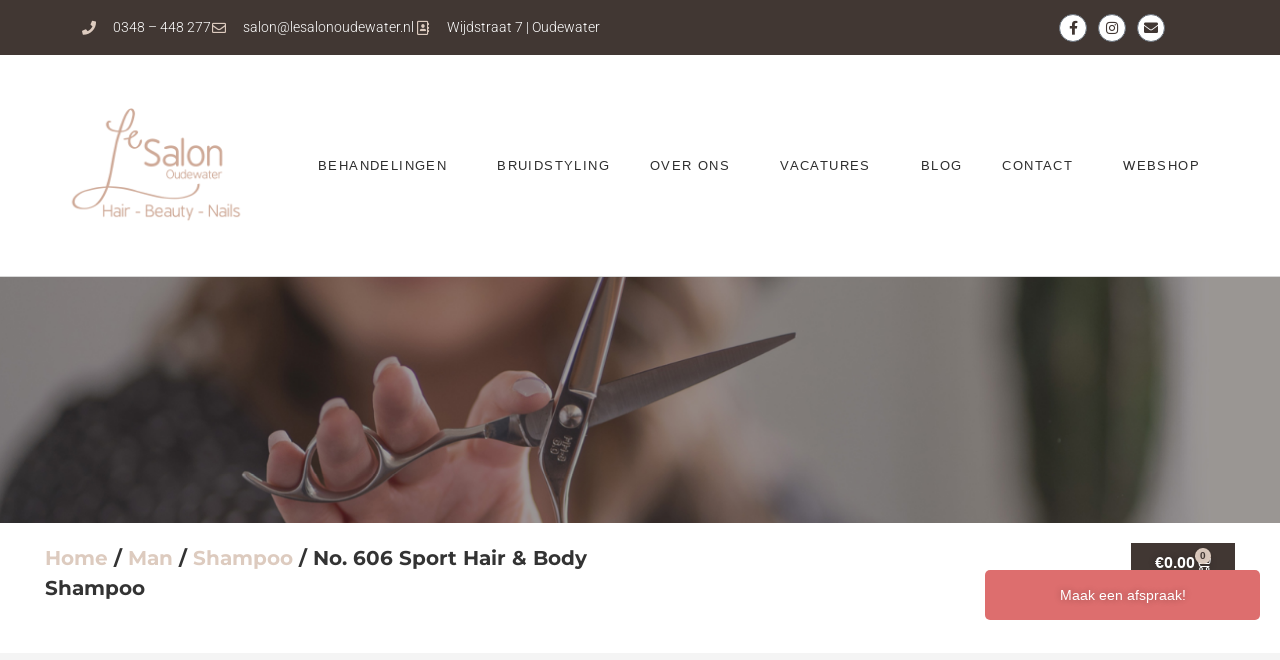

--- FILE ---
content_type: text/html; charset=UTF-8
request_url: https://www.lesalonoudewater.nl/product/no-606-sport-hair-body-250ml/
body_size: 26848
content:
<!DOCTYPE html>
<html lang="nl-NL">
<head>
	<meta charset="UTF-8">
	<meta name="viewport" content="width=device-width, initial-scale=1.0" />
		<title>No. 606 Sport Hair &amp; Body Shampoo | Le Salon Oudewater</title>
<script>window._wca = window._wca || [];</script>

<!-- The SEO Framework: door Sybre Waaijer -->
<link rel="canonical" href="https://www.lesalonoudewater.nl/product/no-606-sport-hair-body-250ml/" />
<meta name="description" content="De sport hair &amp; bodyshampoo is heel verfrissend voor haar en body met een geur van munt, gember en kardemom. Een uniek product dat praktisch en veelzijdig is." />
<meta property="og:type" content="product" />
<meta property="og:locale" content="nl_NL" />
<meta property="og:site_name" content="Le Salon Oudewater" />
<meta property="og:title" content="No. 606 Sport Hair &amp; Body Shampoo | Le Salon Oudewater" />
<meta property="og:description" content="De sport hair &amp; bodyshampoo is heel verfrissend voor haar en body met een geur van munt, gember en kardemom. Een uniek product dat praktisch en veelzijdig is. Om te reinigen met een balancerende…" />
<meta property="og:url" content="https://www.lesalonoudewater.nl/product/no-606-sport-hair-body-250ml/" />
<meta property="og:image" content="https://www.lesalonoudewater.nl/wp-content/uploads/2019/11/606.jpg" />
<meta property="og:image:width" content="883" />
<meta property="og:image:height" content="1072" />
<meta property="article:published_time" content="2019-11-06T16:40:57+00:00" />
<meta property="article:modified_time" content="2025-01-04T10:51:24+00:00" />
<meta name="twitter:card" content="summary_large_image" />
<meta name="twitter:title" content="No. 606 Sport Hair &amp; Body Shampoo | Le Salon Oudewater" />
<meta name="twitter:description" content="De sport hair &amp; bodyshampoo is heel verfrissend voor haar en body met een geur van munt, gember en kardemom. Een uniek product dat praktisch en veelzijdig is. Om te reinigen met een balancerende…" />
<meta name="twitter:image" content="https://www.lesalonoudewater.nl/wp-content/uploads/2019/11/606.jpg" />
<script type="application/ld+json">{"@context":"https://schema.org","@graph":[{"@type":"WebSite","@id":"https://www.lesalonoudewater.nl/#/schema/WebSite","url":"https://www.lesalonoudewater.nl/","name":"Le Salon Oudewater","description":"Meer dan haar. Jij op je mooist.","inLanguage":"nl-NL","potentialAction":{"@type":"SearchAction","target":{"@type":"EntryPoint","urlTemplate":"https://www.lesalonoudewater.nl/search/{search_term_string}/"},"query-input":"required name=search_term_string"},"publisher":{"@type":"Organization","@id":"https://www.lesalonoudewater.nl/#/schema/Organization","name":"Le Salon Oudewater","url":"https://www.lesalonoudewater.nl/","logo":{"@type":"ImageObject","url":"https://www.lesalonoudewater.nl/wp-content/uploads/2020/07/LeSalonOudewater_2025_BruinZonderToevoeging-scaled.png","contentUrl":"https://www.lesalonoudewater.nl/wp-content/uploads/2020/07/LeSalonOudewater_2025_BruinZonderToevoeging-scaled.png","width":2560,"height":2560,"contentSize":"64722"}}},{"@type":"WebPage","@id":"https://www.lesalonoudewater.nl/product/no-606-sport-hair-body-250ml/","url":"https://www.lesalonoudewater.nl/product/no-606-sport-hair-body-250ml/","name":"No. 606 Sport Hair & Body Shampoo | Le Salon Oudewater","description":"De sport hair & bodyshampoo is heel verfrissend voor haar en body met een geur van munt, gember en kardemom. Een uniek product dat praktisch en veelzijdig is.","inLanguage":"nl-NL","isPartOf":{"@id":"https://www.lesalonoudewater.nl/#/schema/WebSite"},"breadcrumb":{"@type":"BreadcrumbList","@id":"https://www.lesalonoudewater.nl/#/schema/BreadcrumbList","itemListElement":[{"@type":"ListItem","position":1,"item":"https://www.lesalonoudewater.nl/","name":"Le Salon Oudewater"},{"@type":"ListItem","position":2,"name":"No. 606 Sport Hair & Body Shampoo"}]},"potentialAction":{"@type":"ReadAction","target":"https://www.lesalonoudewater.nl/product/no-606-sport-hair-body-250ml/"},"datePublished":"2019-11-06T16:40:57+00:00","dateModified":"2025-01-04T10:51:24+00:00"}]}</script>
<!-- / The SEO Framework: door Sybre Waaijer | 17.34ms meta | 9.27ms boot -->

<link rel='dns-prefetch' href='//stats.wp.com' />
<link rel="alternate" type="application/rss+xml" title="Le Salon Oudewater &raquo; feed" href="https://www.lesalonoudewater.nl/feed/" />
<link rel="alternate" type="application/rss+xml" title="Le Salon Oudewater &raquo; reacties feed" href="https://www.lesalonoudewater.nl/comments/feed/" />
<link rel="alternate" type="application/rss+xml" title="Le Salon Oudewater &raquo; No. 606 Sport Hair &#038; Body Shampoo reacties feed" href="https://www.lesalonoudewater.nl/product/no-606-sport-hair-body-250ml/feed/" />
<link rel="alternate" title="oEmbed (JSON)" type="application/json+oembed" href="https://www.lesalonoudewater.nl/wp-json/oembed/1.0/embed?url=https%3A%2F%2Fwww.lesalonoudewater.nl%2Fproduct%2Fno-606-sport-hair-body-250ml%2F" />
<link rel="alternate" title="oEmbed (XML)" type="text/xml+oembed" href="https://www.lesalonoudewater.nl/wp-json/oembed/1.0/embed?url=https%3A%2F%2Fwww.lesalonoudewater.nl%2Fproduct%2Fno-606-sport-hair-body-250ml%2F&#038;format=xml" />
		<!-- This site uses the Google Analytics by MonsterInsights plugin v9.11.0 - Using Analytics tracking - https://www.monsterinsights.com/ -->
							<script src="//www.googletagmanager.com/gtag/js?id=G-K6S9MMWDYD"  data-cfasync="false" data-wpfc-render="false" type="text/javascript" async></script>
			<script data-cfasync="false" data-wpfc-render="false" type="text/javascript">
				var mi_version = '9.11.0';
				var mi_track_user = true;
				var mi_no_track_reason = '';
								var MonsterInsightsDefaultLocations = {"page_location":"https:\/\/www.lesalonoudewater.nl\/product\/no-606-sport-hair-body-250ml\/"};
								if ( typeof MonsterInsightsPrivacyGuardFilter === 'function' ) {
					var MonsterInsightsLocations = (typeof MonsterInsightsExcludeQuery === 'object') ? MonsterInsightsPrivacyGuardFilter( MonsterInsightsExcludeQuery ) : MonsterInsightsPrivacyGuardFilter( MonsterInsightsDefaultLocations );
				} else {
					var MonsterInsightsLocations = (typeof MonsterInsightsExcludeQuery === 'object') ? MonsterInsightsExcludeQuery : MonsterInsightsDefaultLocations;
				}

								var disableStrs = [
										'ga-disable-G-K6S9MMWDYD',
									];

				/* Function to detect opted out users */
				function __gtagTrackerIsOptedOut() {
					for (var index = 0; index < disableStrs.length; index++) {
						if (document.cookie.indexOf(disableStrs[index] + '=true') > -1) {
							return true;
						}
					}

					return false;
				}

				/* Disable tracking if the opt-out cookie exists. */
				if (__gtagTrackerIsOptedOut()) {
					for (var index = 0; index < disableStrs.length; index++) {
						window[disableStrs[index]] = true;
					}
				}

				/* Opt-out function */
				function __gtagTrackerOptout() {
					for (var index = 0; index < disableStrs.length; index++) {
						document.cookie = disableStrs[index] + '=true; expires=Thu, 31 Dec 2099 23:59:59 UTC; path=/';
						window[disableStrs[index]] = true;
					}
				}

				if ('undefined' === typeof gaOptout) {
					function gaOptout() {
						__gtagTrackerOptout();
					}
				}
								window.dataLayer = window.dataLayer || [];

				window.MonsterInsightsDualTracker = {
					helpers: {},
					trackers: {},
				};
				if (mi_track_user) {
					function __gtagDataLayer() {
						dataLayer.push(arguments);
					}

					function __gtagTracker(type, name, parameters) {
						if (!parameters) {
							parameters = {};
						}

						if (parameters.send_to) {
							__gtagDataLayer.apply(null, arguments);
							return;
						}

						if (type === 'event') {
														parameters.send_to = monsterinsights_frontend.v4_id;
							var hookName = name;
							if (typeof parameters['event_category'] !== 'undefined') {
								hookName = parameters['event_category'] + ':' + name;
							}

							if (typeof MonsterInsightsDualTracker.trackers[hookName] !== 'undefined') {
								MonsterInsightsDualTracker.trackers[hookName](parameters);
							} else {
								__gtagDataLayer('event', name, parameters);
							}
							
						} else {
							__gtagDataLayer.apply(null, arguments);
						}
					}

					__gtagTracker('js', new Date());
					__gtagTracker('set', {
						'developer_id.dZGIzZG': true,
											});
					if ( MonsterInsightsLocations.page_location ) {
						__gtagTracker('set', MonsterInsightsLocations);
					}
										__gtagTracker('config', 'G-K6S9MMWDYD', {"forceSSL":"true","link_attribution":"true"} );
										window.gtag = __gtagTracker;										(function () {
						/* https://developers.google.com/analytics/devguides/collection/analyticsjs/ */
						/* ga and __gaTracker compatibility shim. */
						var noopfn = function () {
							return null;
						};
						var newtracker = function () {
							return new Tracker();
						};
						var Tracker = function () {
							return null;
						};
						var p = Tracker.prototype;
						p.get = noopfn;
						p.set = noopfn;
						p.send = function () {
							var args = Array.prototype.slice.call(arguments);
							args.unshift('send');
							__gaTracker.apply(null, args);
						};
						var __gaTracker = function () {
							var len = arguments.length;
							if (len === 0) {
								return;
							}
							var f = arguments[len - 1];
							if (typeof f !== 'object' || f === null || typeof f.hitCallback !== 'function') {
								if ('send' === arguments[0]) {
									var hitConverted, hitObject = false, action;
									if ('event' === arguments[1]) {
										if ('undefined' !== typeof arguments[3]) {
											hitObject = {
												'eventAction': arguments[3],
												'eventCategory': arguments[2],
												'eventLabel': arguments[4],
												'value': arguments[5] ? arguments[5] : 1,
											}
										}
									}
									if ('pageview' === arguments[1]) {
										if ('undefined' !== typeof arguments[2]) {
											hitObject = {
												'eventAction': 'page_view',
												'page_path': arguments[2],
											}
										}
									}
									if (typeof arguments[2] === 'object') {
										hitObject = arguments[2];
									}
									if (typeof arguments[5] === 'object') {
										Object.assign(hitObject, arguments[5]);
									}
									if ('undefined' !== typeof arguments[1].hitType) {
										hitObject = arguments[1];
										if ('pageview' === hitObject.hitType) {
											hitObject.eventAction = 'page_view';
										}
									}
									if (hitObject) {
										action = 'timing' === arguments[1].hitType ? 'timing_complete' : hitObject.eventAction;
										hitConverted = mapArgs(hitObject);
										__gtagTracker('event', action, hitConverted);
									}
								}
								return;
							}

							function mapArgs(args) {
								var arg, hit = {};
								var gaMap = {
									'eventCategory': 'event_category',
									'eventAction': 'event_action',
									'eventLabel': 'event_label',
									'eventValue': 'event_value',
									'nonInteraction': 'non_interaction',
									'timingCategory': 'event_category',
									'timingVar': 'name',
									'timingValue': 'value',
									'timingLabel': 'event_label',
									'page': 'page_path',
									'location': 'page_location',
									'title': 'page_title',
									'referrer' : 'page_referrer',
								};
								for (arg in args) {
																		if (!(!args.hasOwnProperty(arg) || !gaMap.hasOwnProperty(arg))) {
										hit[gaMap[arg]] = args[arg];
									} else {
										hit[arg] = args[arg];
									}
								}
								return hit;
							}

							try {
								f.hitCallback();
							} catch (ex) {
							}
						};
						__gaTracker.create = newtracker;
						__gaTracker.getByName = newtracker;
						__gaTracker.getAll = function () {
							return [];
						};
						__gaTracker.remove = noopfn;
						__gaTracker.loaded = true;
						window['__gaTracker'] = __gaTracker;
					})();
									} else {
										console.log("");
					(function () {
						function __gtagTracker() {
							return null;
						}

						window['__gtagTracker'] = __gtagTracker;
						window['gtag'] = __gtagTracker;
					})();
									}
			</script>
							<!-- / Google Analytics by MonsterInsights -->
		<style id='wp-img-auto-sizes-contain-inline-css' type='text/css'>
img:is([sizes=auto i],[sizes^="auto," i]){contain-intrinsic-size:3000px 1500px}
/*# sourceURL=wp-img-auto-sizes-contain-inline-css */
</style>
<link rel='stylesheet' id='sbi_styles-css' href='https://www.lesalonoudewater.nl/wp-content/plugins/instagram-feed/css/sbi-styles.min.css?ver=6.10.0' type='text/css' media='all' />
<style id='wp-emoji-styles-inline-css' type='text/css'>

	img.wp-smiley, img.emoji {
		display: inline !important;
		border: none !important;
		box-shadow: none !important;
		height: 1em !important;
		width: 1em !important;
		margin: 0 0.07em !important;
		vertical-align: -0.1em !important;
		background: none !important;
		padding: 0 !important;
	}
/*# sourceURL=wp-emoji-styles-inline-css */
</style>
<link rel='stylesheet' id='wp-block-library-css' href='https://www.lesalonoudewater.nl/wp-includes/css/dist/block-library/style.min.css?ver=6.9' type='text/css' media='all' />
<style id='classic-theme-styles-inline-css' type='text/css'>
/*! This file is auto-generated */
.wp-block-button__link{color:#fff;background-color:#32373c;border-radius:9999px;box-shadow:none;text-decoration:none;padding:calc(.667em + 2px) calc(1.333em + 2px);font-size:1.125em}.wp-block-file__button{background:#32373c;color:#fff;text-decoration:none}
/*# sourceURL=/wp-includes/css/classic-themes.min.css */
</style>
<link rel='stylesheet' id='betterdocs-blocks-category-slate-layout-css' href='https://www.lesalonoudewater.nl/wp-content/plugins/betterdocs/assets/blocks/category-slate-layout/default.css?ver=4.3.3' type='text/css' media='all' />
<link rel='stylesheet' id='mediaelement-css' href='https://www.lesalonoudewater.nl/wp-includes/js/mediaelement/mediaelementplayer-legacy.min.css?ver=4.2.17' type='text/css' media='all' />
<link rel='stylesheet' id='wp-mediaelement-css' href='https://www.lesalonoudewater.nl/wp-includes/js/mediaelement/wp-mediaelement.min.css?ver=6.9' type='text/css' media='all' />
<style id='jetpack-sharing-buttons-style-inline-css' type='text/css'>
.jetpack-sharing-buttons__services-list{display:flex;flex-direction:row;flex-wrap:wrap;gap:0;list-style-type:none;margin:5px;padding:0}.jetpack-sharing-buttons__services-list.has-small-icon-size{font-size:12px}.jetpack-sharing-buttons__services-list.has-normal-icon-size{font-size:16px}.jetpack-sharing-buttons__services-list.has-large-icon-size{font-size:24px}.jetpack-sharing-buttons__services-list.has-huge-icon-size{font-size:36px}@media print{.jetpack-sharing-buttons__services-list{display:none!important}}.editor-styles-wrapper .wp-block-jetpack-sharing-buttons{gap:0;padding-inline-start:0}ul.jetpack-sharing-buttons__services-list.has-background{padding:1.25em 2.375em}
/*# sourceURL=https://www.lesalonoudewater.nl/wp-content/plugins/jetpack/_inc/blocks/sharing-buttons/view.css */
</style>
<style id='global-styles-inline-css' type='text/css'>
:root{--wp--preset--aspect-ratio--square: 1;--wp--preset--aspect-ratio--4-3: 4/3;--wp--preset--aspect-ratio--3-4: 3/4;--wp--preset--aspect-ratio--3-2: 3/2;--wp--preset--aspect-ratio--2-3: 2/3;--wp--preset--aspect-ratio--16-9: 16/9;--wp--preset--aspect-ratio--9-16: 9/16;--wp--preset--color--black: #000000;--wp--preset--color--cyan-bluish-gray: #abb8c3;--wp--preset--color--white: #ffffff;--wp--preset--color--pale-pink: #f78da7;--wp--preset--color--vivid-red: #cf2e2e;--wp--preset--color--luminous-vivid-orange: #ff6900;--wp--preset--color--luminous-vivid-amber: #fcb900;--wp--preset--color--light-green-cyan: #7bdcb5;--wp--preset--color--vivid-green-cyan: #00d084;--wp--preset--color--pale-cyan-blue: #8ed1fc;--wp--preset--color--vivid-cyan-blue: #0693e3;--wp--preset--color--vivid-purple: #9b51e0;--wp--preset--gradient--vivid-cyan-blue-to-vivid-purple: linear-gradient(135deg,rgb(6,147,227) 0%,rgb(155,81,224) 100%);--wp--preset--gradient--light-green-cyan-to-vivid-green-cyan: linear-gradient(135deg,rgb(122,220,180) 0%,rgb(0,208,130) 100%);--wp--preset--gradient--luminous-vivid-amber-to-luminous-vivid-orange: linear-gradient(135deg,rgb(252,185,0) 0%,rgb(255,105,0) 100%);--wp--preset--gradient--luminous-vivid-orange-to-vivid-red: linear-gradient(135deg,rgb(255,105,0) 0%,rgb(207,46,46) 100%);--wp--preset--gradient--very-light-gray-to-cyan-bluish-gray: linear-gradient(135deg,rgb(238,238,238) 0%,rgb(169,184,195) 100%);--wp--preset--gradient--cool-to-warm-spectrum: linear-gradient(135deg,rgb(74,234,220) 0%,rgb(151,120,209) 20%,rgb(207,42,186) 40%,rgb(238,44,130) 60%,rgb(251,105,98) 80%,rgb(254,248,76) 100%);--wp--preset--gradient--blush-light-purple: linear-gradient(135deg,rgb(255,206,236) 0%,rgb(152,150,240) 100%);--wp--preset--gradient--blush-bordeaux: linear-gradient(135deg,rgb(254,205,165) 0%,rgb(254,45,45) 50%,rgb(107,0,62) 100%);--wp--preset--gradient--luminous-dusk: linear-gradient(135deg,rgb(255,203,112) 0%,rgb(199,81,192) 50%,rgb(65,88,208) 100%);--wp--preset--gradient--pale-ocean: linear-gradient(135deg,rgb(255,245,203) 0%,rgb(182,227,212) 50%,rgb(51,167,181) 100%);--wp--preset--gradient--electric-grass: linear-gradient(135deg,rgb(202,248,128) 0%,rgb(113,206,126) 100%);--wp--preset--gradient--midnight: linear-gradient(135deg,rgb(2,3,129) 0%,rgb(40,116,252) 100%);--wp--preset--font-size--small: 13px;--wp--preset--font-size--medium: 20px;--wp--preset--font-size--large: 36px;--wp--preset--font-size--x-large: 42px;--wp--preset--spacing--20: 0.44rem;--wp--preset--spacing--30: 0.67rem;--wp--preset--spacing--40: 1rem;--wp--preset--spacing--50: 1.5rem;--wp--preset--spacing--60: 2.25rem;--wp--preset--spacing--70: 3.38rem;--wp--preset--spacing--80: 5.06rem;--wp--preset--shadow--natural: 6px 6px 9px rgba(0, 0, 0, 0.2);--wp--preset--shadow--deep: 12px 12px 50px rgba(0, 0, 0, 0.4);--wp--preset--shadow--sharp: 6px 6px 0px rgba(0, 0, 0, 0.2);--wp--preset--shadow--outlined: 6px 6px 0px -3px rgb(255, 255, 255), 6px 6px rgb(0, 0, 0);--wp--preset--shadow--crisp: 6px 6px 0px rgb(0, 0, 0);}:where(.is-layout-flex){gap: 0.5em;}:where(.is-layout-grid){gap: 0.5em;}body .is-layout-flex{display: flex;}.is-layout-flex{flex-wrap: wrap;align-items: center;}.is-layout-flex > :is(*, div){margin: 0;}body .is-layout-grid{display: grid;}.is-layout-grid > :is(*, div){margin: 0;}:where(.wp-block-columns.is-layout-flex){gap: 2em;}:where(.wp-block-columns.is-layout-grid){gap: 2em;}:where(.wp-block-post-template.is-layout-flex){gap: 1.25em;}:where(.wp-block-post-template.is-layout-grid){gap: 1.25em;}.has-black-color{color: var(--wp--preset--color--black) !important;}.has-cyan-bluish-gray-color{color: var(--wp--preset--color--cyan-bluish-gray) !important;}.has-white-color{color: var(--wp--preset--color--white) !important;}.has-pale-pink-color{color: var(--wp--preset--color--pale-pink) !important;}.has-vivid-red-color{color: var(--wp--preset--color--vivid-red) !important;}.has-luminous-vivid-orange-color{color: var(--wp--preset--color--luminous-vivid-orange) !important;}.has-luminous-vivid-amber-color{color: var(--wp--preset--color--luminous-vivid-amber) !important;}.has-light-green-cyan-color{color: var(--wp--preset--color--light-green-cyan) !important;}.has-vivid-green-cyan-color{color: var(--wp--preset--color--vivid-green-cyan) !important;}.has-pale-cyan-blue-color{color: var(--wp--preset--color--pale-cyan-blue) !important;}.has-vivid-cyan-blue-color{color: var(--wp--preset--color--vivid-cyan-blue) !important;}.has-vivid-purple-color{color: var(--wp--preset--color--vivid-purple) !important;}.has-black-background-color{background-color: var(--wp--preset--color--black) !important;}.has-cyan-bluish-gray-background-color{background-color: var(--wp--preset--color--cyan-bluish-gray) !important;}.has-white-background-color{background-color: var(--wp--preset--color--white) !important;}.has-pale-pink-background-color{background-color: var(--wp--preset--color--pale-pink) !important;}.has-vivid-red-background-color{background-color: var(--wp--preset--color--vivid-red) !important;}.has-luminous-vivid-orange-background-color{background-color: var(--wp--preset--color--luminous-vivid-orange) !important;}.has-luminous-vivid-amber-background-color{background-color: var(--wp--preset--color--luminous-vivid-amber) !important;}.has-light-green-cyan-background-color{background-color: var(--wp--preset--color--light-green-cyan) !important;}.has-vivid-green-cyan-background-color{background-color: var(--wp--preset--color--vivid-green-cyan) !important;}.has-pale-cyan-blue-background-color{background-color: var(--wp--preset--color--pale-cyan-blue) !important;}.has-vivid-cyan-blue-background-color{background-color: var(--wp--preset--color--vivid-cyan-blue) !important;}.has-vivid-purple-background-color{background-color: var(--wp--preset--color--vivid-purple) !important;}.has-black-border-color{border-color: var(--wp--preset--color--black) !important;}.has-cyan-bluish-gray-border-color{border-color: var(--wp--preset--color--cyan-bluish-gray) !important;}.has-white-border-color{border-color: var(--wp--preset--color--white) !important;}.has-pale-pink-border-color{border-color: var(--wp--preset--color--pale-pink) !important;}.has-vivid-red-border-color{border-color: var(--wp--preset--color--vivid-red) !important;}.has-luminous-vivid-orange-border-color{border-color: var(--wp--preset--color--luminous-vivid-orange) !important;}.has-luminous-vivid-amber-border-color{border-color: var(--wp--preset--color--luminous-vivid-amber) !important;}.has-light-green-cyan-border-color{border-color: var(--wp--preset--color--light-green-cyan) !important;}.has-vivid-green-cyan-border-color{border-color: var(--wp--preset--color--vivid-green-cyan) !important;}.has-pale-cyan-blue-border-color{border-color: var(--wp--preset--color--pale-cyan-blue) !important;}.has-vivid-cyan-blue-border-color{border-color: var(--wp--preset--color--vivid-cyan-blue) !important;}.has-vivid-purple-border-color{border-color: var(--wp--preset--color--vivid-purple) !important;}.has-vivid-cyan-blue-to-vivid-purple-gradient-background{background: var(--wp--preset--gradient--vivid-cyan-blue-to-vivid-purple) !important;}.has-light-green-cyan-to-vivid-green-cyan-gradient-background{background: var(--wp--preset--gradient--light-green-cyan-to-vivid-green-cyan) !important;}.has-luminous-vivid-amber-to-luminous-vivid-orange-gradient-background{background: var(--wp--preset--gradient--luminous-vivid-amber-to-luminous-vivid-orange) !important;}.has-luminous-vivid-orange-to-vivid-red-gradient-background{background: var(--wp--preset--gradient--luminous-vivid-orange-to-vivid-red) !important;}.has-very-light-gray-to-cyan-bluish-gray-gradient-background{background: var(--wp--preset--gradient--very-light-gray-to-cyan-bluish-gray) !important;}.has-cool-to-warm-spectrum-gradient-background{background: var(--wp--preset--gradient--cool-to-warm-spectrum) !important;}.has-blush-light-purple-gradient-background{background: var(--wp--preset--gradient--blush-light-purple) !important;}.has-blush-bordeaux-gradient-background{background: var(--wp--preset--gradient--blush-bordeaux) !important;}.has-luminous-dusk-gradient-background{background: var(--wp--preset--gradient--luminous-dusk) !important;}.has-pale-ocean-gradient-background{background: var(--wp--preset--gradient--pale-ocean) !important;}.has-electric-grass-gradient-background{background: var(--wp--preset--gradient--electric-grass) !important;}.has-midnight-gradient-background{background: var(--wp--preset--gradient--midnight) !important;}.has-small-font-size{font-size: var(--wp--preset--font-size--small) !important;}.has-medium-font-size{font-size: var(--wp--preset--font-size--medium) !important;}.has-large-font-size{font-size: var(--wp--preset--font-size--large) !important;}.has-x-large-font-size{font-size: var(--wp--preset--font-size--x-large) !important;}
:where(.wp-block-post-template.is-layout-flex){gap: 1.25em;}:where(.wp-block-post-template.is-layout-grid){gap: 1.25em;}
:where(.wp-block-term-template.is-layout-flex){gap: 1.25em;}:where(.wp-block-term-template.is-layout-grid){gap: 1.25em;}
:where(.wp-block-columns.is-layout-flex){gap: 2em;}:where(.wp-block-columns.is-layout-grid){gap: 2em;}
:root :where(.wp-block-pullquote){font-size: 1.5em;line-height: 1.6;}
/*# sourceURL=global-styles-inline-css */
</style>
<link rel='stylesheet' id='button-generation-css' href='https://www.lesalonoudewater.nl/wp-content/plugins/button-generation/public/assets/css/button.min.css?ver=3.2.5' type='text/css' media='all' />
<style id='button-generation-inline-css' type='text/css'>
.btg-button-1{--position: fixed;bottom:100px; right:20px;--width: 275px;--background: rgb(221,110,110);--hover-background: rgb(221,110,110);--radius: 5px;--border-style: groove;--border-color: rgb(223,223,223);--transition-duration: 0.2s;--transition-function: ease;}.btg-button-1 .btg-icon, .btg-button-1 img.btg-icon{--font-size: 16px;--color: #ffffff;}
/*# sourceURL=button-generation-inline-css */
</style>
<link rel='stylesheet' id='button-generation-fontawesome-css' href='https://www.lesalonoudewater.nl/wp-content/plugins/button-generation/vendors/fontawesome/css/all.css?ver=7.1' type='text/css' media='all' />
<link rel='stylesheet' id='photoswipe-css' href='https://www.lesalonoudewater.nl/wp-content/plugins/woocommerce/assets/css/photoswipe/photoswipe.min.css?ver=10.4.3' type='text/css' media='all' />
<link rel='stylesheet' id='photoswipe-default-skin-css' href='https://www.lesalonoudewater.nl/wp-content/plugins/woocommerce/assets/css/photoswipe/default-skin/default-skin.min.css?ver=10.4.3' type='text/css' media='all' />
<link rel='stylesheet' id='woocommerce-layout-css' href='https://www.lesalonoudewater.nl/wp-content/plugins/woocommerce/assets/css/woocommerce-layout.css?ver=10.4.3' type='text/css' media='all' />
<style id='woocommerce-layout-inline-css' type='text/css'>

	.infinite-scroll .woocommerce-pagination {
		display: none;
	}
/*# sourceURL=woocommerce-layout-inline-css */
</style>
<link rel='stylesheet' id='woocommerce-smallscreen-css' href='https://www.lesalonoudewater.nl/wp-content/plugins/woocommerce/assets/css/woocommerce-smallscreen.css?ver=10.4.3' type='text/css' media='only screen and (max-width: 768px)' />
<link rel='stylesheet' id='woocommerce-general-css' href='https://www.lesalonoudewater.nl/wp-content/plugins/woocommerce/assets/css/woocommerce.css?ver=10.4.3' type='text/css' media='all' />
<style id='woocommerce-inline-inline-css' type='text/css'>
.woocommerce form .form-row .required { visibility: visible; }
/*# sourceURL=woocommerce-inline-inline-css */
</style>
<link rel='stylesheet' id='aws-style-css' href='https://www.lesalonoudewater.nl/wp-content/plugins/advanced-woo-search/assets/css/common.min.css?ver=3.50' type='text/css' media='all' />
<link rel='stylesheet' id='kt-woo-ele-style-css' href='https://www.lesalonoudewater.nl/wp-content/plugins/kadence-woocommerce-elementor/assets/css/kadence-woocommerce-elementor.css?ver=1.0.12' type='text/css' media='all' />
<link rel='stylesheet' id='elementor-frontend-css' href='https://www.lesalonoudewater.nl/wp-content/plugins/elementor/assets/css/frontend.min.css?ver=3.34.0' type='text/css' media='all' />
<link rel='stylesheet' id='elementor-post-832-css' href='https://www.lesalonoudewater.nl/wp-content/uploads/elementor/css/post-832.css?ver=1767186000' type='text/css' media='all' />
<link rel='stylesheet' id='wpos-slick-style-css' href='https://www.lesalonoudewater.nl/wp-content/plugins/product-categories-designs-for-woocommerce/assets/css/slick.css?ver=1.5.2' type='text/css' media='all' />
<link rel='stylesheet' id='pcdfwoo-public-style-css' href='https://www.lesalonoudewater.nl/wp-content/plugins/product-categories-designs-for-woocommerce/assets/css/pcdfwoo-public.css?ver=1.5.2' type='text/css' media='all' />
<link rel='stylesheet' id='vantage-style-css' href='https://www.lesalonoudewater.nl/wp-content/themes/vantage/style.css?ver=1.20.32' type='text/css' media='all' />
<link rel='stylesheet' id='font-awesome-css' href='https://www.lesalonoudewater.nl/wp-content/plugins/elementor/assets/lib/font-awesome/css/font-awesome.min.css?ver=4.7.0' type='text/css' media='all' />
<link rel='stylesheet' id='vantage-woocommerce-css' href='https://www.lesalonoudewater.nl/wp-content/themes/vantage/css/woocommerce.css?ver=6.9' type='text/css' media='all' />
<link rel='stylesheet' id='siteorigin-mobilenav-css' href='https://www.lesalonoudewater.nl/wp-content/themes/vantage/inc/mobilenav/css/mobilenav.css?ver=1.20.32' type='text/css' media='all' />
<link rel='stylesheet' id='mollie-applepaydirect-css' href='https://www.lesalonoudewater.nl/wp-content/plugins/mollie-payments-for-woocommerce/public/css/mollie-applepaydirect.min.css?ver=1766573846' type='text/css' media='screen' />
<link rel='stylesheet' id='kadence-woo-ele-templates-css' href='https://www.lesalonoudewater.nl/wp-content/plugins/kadence-woocommerce-elementor/assets/css/kadence-woocommerce-elementor.css?ver=1.0.12' type='text/css' media='all' />
<link rel='stylesheet' id='eael-general-css' href='https://www.lesalonoudewater.nl/wp-content/plugins/essential-addons-for-elementor-lite/assets/front-end/css/view/general.min.css?ver=6.5.4' type='text/css' media='all' />
<link rel='stylesheet' id='elementor-gf-local-roboto-css' href='https://www.lesalonoudewater.nl/wp-content/uploads/elementor/google-fonts/css/roboto.css?ver=1742837616' type='text/css' media='all' />
<link rel='stylesheet' id='elementor-gf-local-montserrat-css' href='https://www.lesalonoudewater.nl/wp-content/uploads/elementor/google-fonts/css/montserrat.css?ver=1742837612' type='text/css' media='all' />
<link rel='stylesheet' id='elementor-gf-local-merriweather-css' href='https://www.lesalonoudewater.nl/wp-content/uploads/elementor/google-fonts/css/merriweather.css?ver=1742838015' type='text/css' media='all' />
<link rel='stylesheet' id='elementor-icons-shared-0-css' href='https://www.lesalonoudewater.nl/wp-content/plugins/elementor/assets/lib/font-awesome/css/fontawesome.min.css?ver=5.15.3' type='text/css' media='all' />
<link rel='stylesheet' id='elementor-icons-fa-solid-css' href='https://www.lesalonoudewater.nl/wp-content/plugins/elementor/assets/lib/font-awesome/css/solid.min.css?ver=5.15.3' type='text/css' media='all' />
<link rel='stylesheet' id='elementor-icons-fa-regular-css' href='https://www.lesalonoudewater.nl/wp-content/plugins/elementor/assets/lib/font-awesome/css/regular.min.css?ver=5.15.3' type='text/css' media='all' />
<link rel='stylesheet' id='elementor-icons-fa-brands-css' href='https://www.lesalonoudewater.nl/wp-content/plugins/elementor/assets/lib/font-awesome/css/brands.min.css?ver=5.15.3' type='text/css' media='all' />
<script type="text/javascript" src="https://www.lesalonoudewater.nl/wp-includes/js/jquery/jquery.min.js?ver=3.7.1" id="jquery-core-js"></script>
<script type="text/javascript" src="https://www.lesalonoudewater.nl/wp-includes/js/jquery/jquery-migrate.min.js?ver=3.4.1" id="jquery-migrate-js"></script>
<script type="text/javascript" src="https://www.lesalonoudewater.nl/wp-content/plugins/google-analytics-for-wordpress/assets/js/frontend-gtag.min.js?ver=9.11.0" id="monsterinsights-frontend-script-js" async="async" data-wp-strategy="async"></script>
<script data-cfasync="false" data-wpfc-render="false" type="text/javascript" id='monsterinsights-frontend-script-js-extra'>/* <![CDATA[ */
var monsterinsights_frontend = {"js_events_tracking":"true","download_extensions":"doc,pdf,ppt,zip,xls,docx,pptx,xlsx","inbound_paths":"[{\"path\":\"\\\/go\\\/\",\"label\":\"affiliate\"},{\"path\":\"\\\/recommend\\\/\",\"label\":\"affiliate\"}]","home_url":"https:\/\/www.lesalonoudewater.nl","hash_tracking":"false","v4_id":"G-K6S9MMWDYD"};/* ]]> */
</script>
<script type="text/javascript" src="https://www.lesalonoudewater.nl/wp-content/plugins/woocommerce/assets/js/jquery-blockui/jquery.blockUI.min.js?ver=2.7.0-wc.10.4.3" id="wc-jquery-blockui-js" defer="defer" data-wp-strategy="defer"></script>
<script type="text/javascript" id="wc-add-to-cart-js-extra">
/* <![CDATA[ */
var wc_add_to_cart_params = {"ajax_url":"/wp-admin/admin-ajax.php","wc_ajax_url":"/?wc-ajax=%%endpoint%%","i18n_view_cart":"Bekijk winkelwagen","cart_url":"https://www.lesalonoudewater.nl/winkelmand/","is_cart":"","cart_redirect_after_add":"no"};
//# sourceURL=wc-add-to-cart-js-extra
/* ]]> */
</script>
<script type="text/javascript" src="https://www.lesalonoudewater.nl/wp-content/plugins/woocommerce/assets/js/frontend/add-to-cart.min.js?ver=10.4.3" id="wc-add-to-cart-js" defer="defer" data-wp-strategy="defer"></script>
<script type="text/javascript" src="https://www.lesalonoudewater.nl/wp-content/plugins/woocommerce/assets/js/zoom/jquery.zoom.min.js?ver=1.7.21-wc.10.4.3" id="wc-zoom-js" defer="defer" data-wp-strategy="defer"></script>
<script type="text/javascript" src="https://www.lesalonoudewater.nl/wp-content/plugins/woocommerce/assets/js/flexslider/jquery.flexslider.min.js?ver=2.7.2-wc.10.4.3" id="wc-flexslider-js" defer="defer" data-wp-strategy="defer"></script>
<script type="text/javascript" src="https://www.lesalonoudewater.nl/wp-content/plugins/woocommerce/assets/js/photoswipe/photoswipe.min.js?ver=4.1.1-wc.10.4.3" id="wc-photoswipe-js" defer="defer" data-wp-strategy="defer"></script>
<script type="text/javascript" src="https://www.lesalonoudewater.nl/wp-content/plugins/woocommerce/assets/js/photoswipe/photoswipe-ui-default.min.js?ver=4.1.1-wc.10.4.3" id="wc-photoswipe-ui-default-js" defer="defer" data-wp-strategy="defer"></script>
<script type="text/javascript" id="wc-single-product-js-extra">
/* <![CDATA[ */
var wc_single_product_params = {"i18n_required_rating_text":"Selecteer een waardering","i18n_rating_options":["1 van de 5 sterren","2 van de 5 sterren","3 van de 5 sterren","4 van de 5 sterren","5 van de 5 sterren"],"i18n_product_gallery_trigger_text":"Afbeeldinggalerij in volledig scherm bekijken","review_rating_required":"yes","flexslider":{"rtl":false,"animation":"slide","smoothHeight":true,"directionNav":false,"controlNav":"thumbnails","slideshow":false,"animationSpeed":500,"animationLoop":false,"allowOneSlide":false},"zoom_enabled":"1","zoom_options":[],"photoswipe_enabled":"1","photoswipe_options":{"shareEl":false,"closeOnScroll":false,"history":false,"hideAnimationDuration":0,"showAnimationDuration":0},"flexslider_enabled":"1"};
//# sourceURL=wc-single-product-js-extra
/* ]]> */
</script>
<script type="text/javascript" src="https://www.lesalonoudewater.nl/wp-content/plugins/woocommerce/assets/js/frontend/single-product.min.js?ver=10.4.3" id="wc-single-product-js" defer="defer" data-wp-strategy="defer"></script>
<script type="text/javascript" src="https://www.lesalonoudewater.nl/wp-content/plugins/woocommerce/assets/js/js-cookie/js.cookie.min.js?ver=2.1.4-wc.10.4.3" id="wc-js-cookie-js" defer="defer" data-wp-strategy="defer"></script>
<script type="text/javascript" id="woocommerce-js-extra">
/* <![CDATA[ */
var woocommerce_params = {"ajax_url":"/wp-admin/admin-ajax.php","wc_ajax_url":"/?wc-ajax=%%endpoint%%","i18n_password_show":"Wachtwoord weergeven","i18n_password_hide":"Wachtwoord verbergen"};
//# sourceURL=woocommerce-js-extra
/* ]]> */
</script>
<script type="text/javascript" src="https://www.lesalonoudewater.nl/wp-content/plugins/woocommerce/assets/js/frontend/woocommerce.min.js?ver=10.4.3" id="woocommerce-js" defer="defer" data-wp-strategy="defer"></script>
<script type="text/javascript" src="https://www.lesalonoudewater.nl/wp-content/themes/vantage/js/jquery.flexslider.min.js?ver=2.1" id="jquery-flexslider-js"></script>
<script type="text/javascript" src="https://www.lesalonoudewater.nl/wp-content/themes/vantage/js/jquery.touchSwipe.min.js?ver=1.6.6" id="jquery-touchswipe-js"></script>
<script type="text/javascript" id="vantage-main-js-extra">
/* <![CDATA[ */
var vantage = {"fitvids":"1"};
//# sourceURL=vantage-main-js-extra
/* ]]> */
</script>
<script type="text/javascript" src="https://www.lesalonoudewater.nl/wp-content/themes/vantage/js/jquery.theme-main.min.js?ver=1.20.32" id="vantage-main-js"></script>
<script type="text/javascript" src="https://www.lesalonoudewater.nl/wp-content/themes/vantage/js/jquery.fitvids.min.js?ver=1.0" id="jquery-fitvids-js"></script>
<script type="text/javascript" src="https://stats.wp.com/s-202605.js" id="woocommerce-analytics-js" defer="defer" data-wp-strategy="defer"></script>
<script type="text/javascript" id="siteorigin-mobilenav-js-extra">
/* <![CDATA[ */
var mobileNav = {"search":{"url":"https://www.lesalonoudewater.nl","placeholder":"Zoeken"},"text":{"navigate":"Menu","back":"Terug","close":"Sluiten"},"nextIconUrl":"https://www.lesalonoudewater.nl/wp-content/themes/vantage/inc/mobilenav/images/next.png","mobileMenuClose":"\u003Ci class=\"fa fa-times\"\u003E\u003C/i\u003E"};
//# sourceURL=siteorigin-mobilenav-js-extra
/* ]]> */
</script>
<script type="text/javascript" src="https://www.lesalonoudewater.nl/wp-content/themes/vantage/inc/mobilenav/js/mobilenav.min.js?ver=1.20.32" id="siteorigin-mobilenav-js"></script>
<link rel="https://api.w.org/" href="https://www.lesalonoudewater.nl/wp-json/" /><link rel="alternate" title="JSON" type="application/json" href="https://www.lesalonoudewater.nl/wp-json/wp/v2/product/1863" /><link rel="EditURI" type="application/rsd+xml" title="RSD" href="https://www.lesalonoudewater.nl/xmlrpc.php?rsd" />
	<style>img#wpstats{display:none}</style>
		<meta name="viewport" content="width=device-width, initial-scale=1" />			<style type="text/css">
				.so-mobilenav-mobile + * { display: none; }
				@media screen and (max-width: 480px) { .so-mobilenav-mobile + * { display: block; } .so-mobilenav-standard + * { display: none; } .site-navigation #search-icon { display: none; } .has-menu-search .main-navigation ul { margin-right: 0 !important; }
				
								}
			</style>
			<noscript><style>.woocommerce-product-gallery{ opacity: 1 !important; }</style></noscript>
	<meta name="generator" content="Elementor 3.34.0; features: additional_custom_breakpoints; settings: css_print_method-external, google_font-enabled, font_display-auto">
			<style>
				.e-con.e-parent:nth-of-type(n+4):not(.e-lazyloaded):not(.e-no-lazyload),
				.e-con.e-parent:nth-of-type(n+4):not(.e-lazyloaded):not(.e-no-lazyload) * {
					background-image: none !important;
				}
				@media screen and (max-height: 1024px) {
					.e-con.e-parent:nth-of-type(n+3):not(.e-lazyloaded):not(.e-no-lazyload),
					.e-con.e-parent:nth-of-type(n+3):not(.e-lazyloaded):not(.e-no-lazyload) * {
						background-image: none !important;
					}
				}
				@media screen and (max-height: 640px) {
					.e-con.e-parent:nth-of-type(n+2):not(.e-lazyloaded):not(.e-no-lazyload),
					.e-con.e-parent:nth-of-type(n+2):not(.e-lazyloaded):not(.e-no-lazyload) * {
						background-image: none !important;
					}
				}
			</style>
						<meta name="theme-color" content="#FFFFFF">
					<style type="text/css" media="screen">
			#footer-widgets .widget { width: 100%; }
			#masthead-widgets .widget { width: 100%; }
		</style>
		<style type="text/css" id="customizer-css">#masthead.site-header .hgroup .site-title, #masthead.masthead-logo-in-menu .logo > .site-title { font-size: 36px } #masthead.site-header .hgroup .site-title, #masthead.site-header.masthead-logo-in-menu .logo > .site-title { color: #5d5f5e } #masthead .hgroup .support-text, #masthead .hgroup .site-description { color: #5d5f5e } #page-title, article.post .entry-header h1.entry-title, article.page .entry-header h1.entry-title, .woocommerce #page-wrapper .product h1.entry-title { color: #5d5f5e } .entry-content, .entry-summary, #comments .commentlist article .comment-meta a { color: #5d5f5e } .entry-content h1, .entry-content h2, .entry-content h3, .entry-content h4, .entry-content h5, .entry-content h6, #comments .commentlist article .comment-author a, #comments .commentlist article .comment-author, #comments-title, #reply-title, #commentform label { color: #5d5f5e } #comments-title, #reply-title { border-bottom-color: #5d5f5e } .entry-content a, .entry-content a:visited, article.post .author-box .box-content .author-posts a:hover, #secondary a, #secondary a:visited, #masthead .hgroup a, #masthead .hgroup a:visited, .comment-form .logged-in-as a, .comment-form .logged-in-as a:visited { color: #7c6340 } .entry-content a:hover, .entry-content a:focus, .entry-content a:active, #secondary a:hover, #masthead .hgroup a:hover, #masthead .hgroup a:focus, #masthead .hgroup a:active, .comment-form .logged-in-as a:hover, .comment-form .logged-in-as a:focus, .comment-form .logged-in-as a:active { color: #bf9161 } .main-navigation, .site-header .shopping-cart-dropdown { background-color: #5d5f5e } .main-navigation a, .site-header .shopping-cart-link [class^="fa fa-"], .site-header .shopping-cart-dropdown .widget .product_list_widget li.mini_cart_item, .site-header .shopping-cart-dropdown .widget .total { color: #ffffff } .main-navigation ul ul { background-color: #5d5f5e } .main-navigation ul li:hover > a, .main-navigation ul li.focus > a, #search-icon #search-icon-icon:hover, #search-icon #search-icon-icon:focus, .site-header .shopping-cart-link .shopping-cart-count { background-color: #dd6e6e } .main-navigation ul ul li:hover > a, .main-navigation ul ul li.focus > a { background-color: #bf9161 } .main-navigation ul li.current-menu-item > a, .main-navigation ul li.current_page_item > a  { background-color: #5d5f5e } #search-icon #search-icon-icon { background-color: #5d5f5e } #search-icon .searchform { background-color: #5d5f5e } #header-sidebar .widget_nav_menu ul.menu > li > ul.sub-menu { border-top-color: #dd6e6e } .mobile-nav-frame { background-color: #5d5f5e } .mobile-nav-frame .title { background-color: #5d5f5e } .mobile-nav-frame ul { background-color: #5d5f5e; border-color: #5d5f5e } a.button, button, html input[type="button"], input[type="reset"], input[type="submit"], .post-navigation a, #image-navigation a, article.post .more-link, article.page .more-link, .paging-navigation a, .woocommerce #page-wrapper .button, .woocommerce a.button, .woocommerce .checkout-button, .woocommerce input.button, .woocommerce #respond input#submit:hover, .woocommerce a.button:hover, .woocommerce button.button:hover, .woocommerce input.button:hover, .woocommerce input.button:disabled, .woocommerce input.button:disabled[disabled], .woocommerce input.button:disabled:hover, .woocommerce input.button:disabled[disabled]:hover, #infinite-handle span button { color: #7f7f7f } a.button, button, html input[type="button"], input[type="reset"], input[type="submit"], .post-navigation a, #image-navigation a, article.post .more-link, article.page .more-link, .paging-navigation a, .woocommerce #page-wrapper .button, .woocommerce a.button, .woocommerce .checkout-button, .woocommerce input.button, #infinite-handle span button { text-shadow: none } a.button, button, html input[type="button"], input[type="reset"], input[type="submit"], .post-navigation a, #image-navigation a, article.post .more-link, article.page .more-link, .paging-navigation a, .woocommerce #page-wrapper .button, .woocommerce a.button, .woocommerce .checkout-button, .woocommerce input.button, .woocommerce #respond input#submit.alt, .woocommerce a.button.alt, .woocommerce button.button.alt, .woocommerce input.button.alt, #infinite-handle span { -webkit-box-shadow: none; -moz-box-shadow: none; box-shadow: none } .woocommerce #respond input#submit.alt, .woocommerce a.button.alt, .woocommerce button.button.alt, .woocommerce input.button.alt { background: #bf9161 } .woocommerce #respond input#submit.alt:hover, .woocommerce a.button.alt:hover, .woocommerce button.button.alt:hover, .woocommerce input.button.alt:hover { background: #bf9161; opacity: 0.75 } .woocommerce #respond input#submit.alt:focus, .woocommerce a.button.alt:focus, .woocommerce button.button.alt:focus, .woocommerce input.button.alt:focus { background: #bf9161; opacity: 0.75 } .woocommerce #respond input#submit.alt, .woocommerce a.button.alt, .woocommerce button.button.alt, .woocommerce input.button.alt, .woocommerce #respond input#submit.alt:hover, .woocommerce a.button.alt:hover, .woocommerce button.button.alt:hover, .woocommerce input.button.alt:hover, .woocommerce #respond input#submit.alt:focus, .woocommerce a.button.alt:focus, .woocommerce button.button.alt:focus, .woocommerce input.button.alt:focus { border-color: #bfbfbf } #colophon, body.layout-full { background-color: #5c5c5c } #footer-widgets .widget .widget-title { color: #ffffff } #scroll-to-top { background: #5d5f5e } </style><link rel="icon" href="https://www.lesalonoudewater.nl/wp-content/uploads/2020/07/LeSalonOudewater_2025_BruinZonderToevoeging-100x100.png" sizes="32x32" />
<link rel="icon" href="https://www.lesalonoudewater.nl/wp-content/uploads/2020/07/LeSalonOudewater_2025_BruinZonderToevoeging-300x300.png" sizes="192x192" />
<link rel="apple-touch-icon" href="https://www.lesalonoudewater.nl/wp-content/uploads/2020/07/LeSalonOudewater_2025_BruinZonderToevoeging-300x300.png" />
<meta name="msapplication-TileImage" content="https://www.lesalonoudewater.nl/wp-content/uploads/2020/07/LeSalonOudewater_2025_BruinZonderToevoeging-300x300.png" />
		<style type="text/css" id="wp-custom-css">
			[Button id='1']		</style>
		</head>
<body class="wp-singular product-template product-template-elementor_canvas single single-product postid-1863 wp-custom-logo wp-theme-vantage theme-vantage woocommerce woocommerce-page woocommerce-no-js kwe-woo-builder-product responsive layout-full no-js has-sidebar has-menu-search page-layout-default sidebar-position-left mobilenav elementor-default elementor-template-canvas elementor-kit-12074">
	
			<div class="woocommerce-notices-wrapper"></div>
<div id="product-1863" class="post-1863 product type-product status-publish has-post-thumbnail product_cat-shampoo product_tag-depot product_tag-mannen product_tag-men product_tag-sport-shampoo post first instock taxable shipping-taxable purchasable product-type-simple">
	<div id="kwtb-wrap" class="kadence-woo-template-builder kwtb-wrap">
			<div data-elementor-type="wp-post" data-elementor-id="832" class="elementor elementor-832" data-elementor-post-type="ele-product-template">
						<section class="elementor-section elementor-top-section elementor-element elementor-element-565dff86 elementor-section-height-min-height elementor-section-content-middle elementor-section-stretched elementor-section-full_width elementor-hidden-tablet elementor-hidden-mobile elementor-section-height-default elementor-section-items-middle" data-id="565dff86" data-element_type="section" data-settings="{&quot;background_background&quot;:&quot;classic&quot;,&quot;stretch_section&quot;:&quot;section-stretched&quot;}">
						<div class="elementor-container elementor-column-gap-no">
					<div class="elementor-column elementor-col-50 elementor-top-column elementor-element elementor-element-76226b63" data-id="76226b63" data-element_type="column">
			<div class="elementor-widget-wrap elementor-element-populated">
						<div class="elementor-element elementor-element-639023bf elementor-icon-list--layout-inline elementor-mobile-align-start elementor-hidden-phone elementor-list-item-link-full_width elementor-widget elementor-widget-icon-list" data-id="639023bf" data-element_type="widget" data-widget_type="icon-list.default">
				<div class="elementor-widget-container">
							<ul class="elementor-icon-list-items elementor-inline-items">
							<li class="elementor-icon-list-item elementor-inline-item">
											<a href="tel:0348%20–%20448%20277">

												<span class="elementor-icon-list-icon">
							<i aria-hidden="true" class="fas fa-phone"></i>						</span>
										<span class="elementor-icon-list-text">0348 – 448 277</span>
											</a>
									</li>
								<li class="elementor-icon-list-item elementor-inline-item">
											<a href="mailto:salon@lesalonoudewater.nl">

												<span class="elementor-icon-list-icon">
							<i aria-hidden="true" class="far fa-envelope"></i>						</span>
										<span class="elementor-icon-list-text">salon@lesalonoudewater.nl</span>
											</a>
									</li>
								<li class="elementor-icon-list-item elementor-inline-item">
											<span class="elementor-icon-list-icon">
							<i aria-hidden="true" class="far fa-address-book"></i>						</span>
										<span class="elementor-icon-list-text">Wijdstraat 7 | Oudewater</span>
									</li>
						</ul>
						</div>
				</div>
					</div>
		</div>
				<div class="elementor-column elementor-col-50 elementor-top-column elementor-element elementor-element-5b60a8c8" data-id="5b60a8c8" data-element_type="column">
			<div class="elementor-widget-wrap elementor-element-populated">
						<div class="elementor-element elementor-element-2abbfa91 e-grid-align-right elementor-shape-circle e-grid-align-mobile-center elementor-grid-0 elementor-widget elementor-widget-social-icons" data-id="2abbfa91" data-element_type="widget" data-widget_type="social-icons.default">
				<div class="elementor-widget-container">
							<div class="elementor-social-icons-wrapper elementor-grid" role="list">
							<span class="elementor-grid-item" role="listitem">
					<a class="elementor-icon elementor-social-icon elementor-social-icon-facebook-f elementor-animation-pulse-grow elementor-repeater-item-5646027" href="https://www.facebook.com/lesalonoudewater/" target="_blank">
						<span class="elementor-screen-only">Facebook-f</span>
						<i aria-hidden="true" class="fab fa-facebook-f"></i>					</a>
				</span>
							<span class="elementor-grid-item" role="listitem">
					<a class="elementor-icon elementor-social-icon elementor-social-icon-instagram elementor-animation-pulse-grow elementor-repeater-item-7c2bcc0" href="https://www.instagram.com/lesalonoudewater/" target="_blank">
						<span class="elementor-screen-only">Instagram</span>
						<i aria-hidden="true" class="fab fa-instagram"></i>					</a>
				</span>
							<span class="elementor-grid-item" role="listitem">
					<a class="elementor-icon elementor-social-icon elementor-social-icon-envelope elementor-animation-pulse-grow elementor-repeater-item-4b27cd1" href="mailto:salon@lesalonoudewater.nl" target="_blank">
						<span class="elementor-screen-only">Envelope</span>
						<i aria-hidden="true" class="fas fa-envelope"></i>					</a>
				</span>
					</div>
						</div>
				</div>
					</div>
		</div>
					</div>
		</section>
				<section class="elementor-section elementor-top-section elementor-element elementor-element-6f312dc5 elementor-section-height-min-height elementor-section-content-middle elementor-section-stretched elementor-section-full_width elementor-hidden-desktop elementor-hidden-mobile elementor-section-height-default elementor-section-items-middle" data-id="6f312dc5" data-element_type="section" data-settings="{&quot;background_background&quot;:&quot;classic&quot;,&quot;stretch_section&quot;:&quot;section-stretched&quot;}">
						<div class="elementor-container elementor-column-gap-no">
					<div class="elementor-column elementor-col-50 elementor-top-column elementor-element elementor-element-b84ea17" data-id="b84ea17" data-element_type="column">
			<div class="elementor-widget-wrap elementor-element-populated">
						<div class="elementor-element elementor-element-241064e2 elementor-icon-list--layout-inline elementor-mobile-align-start elementor-hidden-phone elementor-list-item-link-full_width elementor-widget elementor-widget-icon-list" data-id="241064e2" data-element_type="widget" data-widget_type="icon-list.default">
				<div class="elementor-widget-container">
							<ul class="elementor-icon-list-items elementor-inline-items">
							<li class="elementor-icon-list-item elementor-inline-item">
											<a href="tel:0348%20–%20448%20277">

												<span class="elementor-icon-list-icon">
							<i aria-hidden="true" class="fas fa-phone"></i>						</span>
										<span class="elementor-icon-list-text">0348 – 448 277</span>
											</a>
									</li>
								<li class="elementor-icon-list-item elementor-inline-item">
											<a href="mailto:salon@lesalonoudewater.nl">

												<span class="elementor-icon-list-icon">
							<i aria-hidden="true" class="far fa-envelope"></i>						</span>
										<span class="elementor-icon-list-text">salon@lesalonoudewater.nl</span>
											</a>
									</li>
								<li class="elementor-icon-list-item elementor-inline-item">
											<span class="elementor-icon-list-icon">
							<i aria-hidden="true" class="far fa-address-book"></i>						</span>
										<span class="elementor-icon-list-text">Wijdstraat 7 | Oudewater</span>
									</li>
						</ul>
						</div>
				</div>
					</div>
		</div>
				<div class="elementor-column elementor-col-50 elementor-top-column elementor-element elementor-element-367a2ef8" data-id="367a2ef8" data-element_type="column">
			<div class="elementor-widget-wrap elementor-element-populated">
						<div class="elementor-element elementor-element-5d69db95 e-grid-align-right elementor-shape-circle e-grid-align-mobile-center elementor-grid-0 elementor-widget elementor-widget-social-icons" data-id="5d69db95" data-element_type="widget" data-widget_type="social-icons.default">
				<div class="elementor-widget-container">
							<div class="elementor-social-icons-wrapper elementor-grid" role="list">
							<span class="elementor-grid-item" role="listitem">
					<a class="elementor-icon elementor-social-icon elementor-social-icon-facebook-f elementor-animation-pulse-grow elementor-repeater-item-5646027" href="https://www.facebook.com/lesalonoudewater/" target="_blank">
						<span class="elementor-screen-only">Facebook-f</span>
						<i aria-hidden="true" class="fab fa-facebook-f"></i>					</a>
				</span>
							<span class="elementor-grid-item" role="listitem">
					<a class="elementor-icon elementor-social-icon elementor-social-icon-instagram elementor-animation-pulse-grow elementor-repeater-item-7c2bcc0" href="https://www.instagram.com/lesalonoudewater/" target="_blank">
						<span class="elementor-screen-only">Instagram</span>
						<i aria-hidden="true" class="fab fa-instagram"></i>					</a>
				</span>
							<span class="elementor-grid-item" role="listitem">
					<a class="elementor-icon elementor-social-icon elementor-social-icon-envelope elementor-animation-pulse-grow elementor-repeater-item-4b27cd1" href="mailto:salon@lesalonoudewater.nl" target="_blank">
						<span class="elementor-screen-only">Envelope</span>
						<i aria-hidden="true" class="fas fa-envelope"></i>					</a>
				</span>
					</div>
						</div>
				</div>
					</div>
		</div>
					</div>
		</section>
				<section class="elementor-section elementor-top-section elementor-element elementor-element-13aae185 elementor-section-height-min-height elementor-section-content-middle elementor-section-stretched elementor-section-full_width elementor-hidden-desktop elementor-hidden-tablet elementor-section-height-default elementor-section-items-middle" data-id="13aae185" data-element_type="section" data-settings="{&quot;background_background&quot;:&quot;classic&quot;,&quot;stretch_section&quot;:&quot;section-stretched&quot;}">
						<div class="elementor-container elementor-column-gap-no">
					<div class="elementor-column elementor-col-33 elementor-top-column elementor-element elementor-element-4dd0d6ba" data-id="4dd0d6ba" data-element_type="column">
			<div class="elementor-widget-wrap elementor-element-populated">
						<div class="elementor-element elementor-element-52bdcfb5 elementor-icon-list--layout-inline elementor-list-item-link-inline elementor-mobile-align-start elementor-widget elementor-widget-icon-list" data-id="52bdcfb5" data-element_type="widget" data-widget_type="icon-list.default">
				<div class="elementor-widget-container">
							<ul class="elementor-icon-list-items elementor-inline-items">
							<li class="elementor-icon-list-item elementor-inline-item">
											<a href="tel:0348%20–%20448%20277">

												<span class="elementor-icon-list-icon">
							<i aria-hidden="true" class="fas fa-phone-alt"></i>						</span>
										<span class="elementor-icon-list-text"></span>
											</a>
									</li>
								<li class="elementor-icon-list-item elementor-inline-item">
											<a href="mailto:salon@lesalonoudewater.nl">

												<span class="elementor-icon-list-icon">
							<i aria-hidden="true" class="far fa-envelope"></i>						</span>
										<span class="elementor-icon-list-text"></span>
											</a>
									</li>
								<li class="elementor-icon-list-item elementor-inline-item">
											<a href="https://www.lesalonoudewater.nl/contact/">

												<span class="elementor-icon-list-icon">
							<i aria-hidden="true" class="far fa-address-book"></i>						</span>
										<span class="elementor-icon-list-text"></span>
											</a>
									</li>
						</ul>
						</div>
				</div>
					</div>
		</div>
				<div class="elementor-column elementor-col-33 elementor-top-column elementor-element elementor-element-662ae57" data-id="662ae57" data-element_type="column">
			<div class="elementor-widget-wrap elementor-element-populated">
						<div class="elementor-element elementor-element-38406562 e-grid-align-right elementor-shape-circle e-grid-align-mobile-right elementor-grid-0 elementor-widget elementor-widget-social-icons" data-id="38406562" data-element_type="widget" data-widget_type="social-icons.default">
				<div class="elementor-widget-container">
							<div class="elementor-social-icons-wrapper elementor-grid" role="list">
							<span class="elementor-grid-item" role="listitem">
					<a class="elementor-icon elementor-social-icon elementor-social-icon-facebook-f elementor-animation-pulse-grow elementor-repeater-item-5646027" href="https://www.facebook.com/lesalonoudewater/" target="_blank">
						<span class="elementor-screen-only">Facebook-f</span>
						<i aria-hidden="true" class="fab fa-facebook-f"></i>					</a>
				</span>
							<span class="elementor-grid-item" role="listitem">
					<a class="elementor-icon elementor-social-icon elementor-social-icon-instagram elementor-animation-pulse-grow elementor-repeater-item-7c2bcc0" href="https://www.instagram.com/lesalonoudewater/" target="_blank">
						<span class="elementor-screen-only">Instagram</span>
						<i aria-hidden="true" class="fab fa-instagram"></i>					</a>
				</span>
							<span class="elementor-grid-item" role="listitem">
					<a class="elementor-icon elementor-social-icon elementor-social-icon-envelope elementor-animation-pulse-grow elementor-repeater-item-4b27cd1" href="mailto:salon@lesalonoudewater.nl" target="_blank">
						<span class="elementor-screen-only">Envelope</span>
						<i aria-hidden="true" class="fas fa-envelope"></i>					</a>
				</span>
					</div>
						</div>
				</div>
					</div>
		</div>
				<div class="elementor-column elementor-col-33 elementor-top-column elementor-element elementor-element-3ade1695" data-id="3ade1695" data-element_type="column">
			<div class="elementor-widget-wrap elementor-element-populated">
						<div class="elementor-element elementor-element-11474bde elementor-icon-list--layout-inline elementor-mobile-align-start elementor-hidden-phone elementor-list-item-link-full_width elementor-widget elementor-widget-icon-list" data-id="11474bde" data-element_type="widget" data-widget_type="icon-list.default">
				<div class="elementor-widget-container">
							<ul class="elementor-icon-list-items elementor-inline-items">
							<li class="elementor-icon-list-item elementor-inline-item">
											<span class="elementor-icon-list-icon">
							<i aria-hidden="true" class="fas fa-phone"></i>						</span>
										<span class="elementor-icon-list-text">0348 – 448 277</span>
									</li>
								<li class="elementor-icon-list-item elementor-inline-item">
											<span class="elementor-icon-list-icon">
							<i aria-hidden="true" class="far fa-envelope"></i>						</span>
										<span class="elementor-icon-list-text">info@lesalonoudewater.nl</span>
									</li>
								<li class="elementor-icon-list-item elementor-inline-item">
											<span class="elementor-icon-list-icon">
							<i aria-hidden="true" class="far fa-address-book"></i>						</span>
										<span class="elementor-icon-list-text">Wijdstraat 7 | Oudewater</span>
									</li>
						</ul>
						</div>
				</div>
					</div>
		</div>
					</div>
		</section>
				<section class="elementor-section elementor-top-section elementor-element elementor-element-6f3f7569 elementor-section-content-middle elementor-section-stretched elementor-section-full_width elementor-hidden-tablet elementor-hidden-mobile elementor-section-height-default elementor-section-height-default" data-id="6f3f7569" data-element_type="section" data-settings="{&quot;stretch_section&quot;:&quot;section-stretched&quot;,&quot;background_background&quot;:&quot;classic&quot;}">
						<div class="elementor-container elementor-column-gap-extended">
					<div class="elementor-column elementor-col-50 elementor-top-column elementor-element elementor-element-6a162259" data-id="6a162259" data-element_type="column">
			<div class="elementor-widget-wrap elementor-element-populated">
						<div class="elementor-element elementor-element-429df290 elementor-widget elementor-widget-image" data-id="429df290" data-element_type="widget" data-widget_type="image.default">
				<div class="elementor-widget-container">
																<a href="https://www.lesalonoudewater.nl/">
							<img width="8334" height="8334" src="https://www.lesalonoudewater.nl/wp-content/uploads/2019/10/LeSalonOudewater_2023_Roze_Tekengebied-1.png" class="attachment-full size-full wp-image-15537" alt="" srcset="https://www.lesalonoudewater.nl/wp-content/uploads/2019/10/LeSalonOudewater_2023_Roze_Tekengebied-1.png 8334w, https://www.lesalonoudewater.nl/wp-content/uploads/2019/10/LeSalonOudewater_2023_Roze_Tekengebied-1-300x300.png 300w, https://www.lesalonoudewater.nl/wp-content/uploads/2019/10/LeSalonOudewater_2023_Roze_Tekengebied-1-1024x1024.png 1024w, https://www.lesalonoudewater.nl/wp-content/uploads/2019/10/LeSalonOudewater_2023_Roze_Tekengebied-1-150x150.png 150w, https://www.lesalonoudewater.nl/wp-content/uploads/2019/10/LeSalonOudewater_2023_Roze_Tekengebied-1-768x768.png 768w, https://www.lesalonoudewater.nl/wp-content/uploads/2019/10/LeSalonOudewater_2023_Roze_Tekengebied-1-1536x1536.png 1536w, https://www.lesalonoudewater.nl/wp-content/uploads/2019/10/LeSalonOudewater_2023_Roze_Tekengebied-1-2048x2048.png 2048w, https://www.lesalonoudewater.nl/wp-content/uploads/2019/10/LeSalonOudewater_2023_Roze_Tekengebied-1-600x600.png 600w, https://www.lesalonoudewater.nl/wp-content/uploads/2019/10/LeSalonOudewater_2023_Roze_Tekengebied-1-100x100.png 100w" sizes="(max-width: 8334px) 100vw, 8334px" />								</a>
															</div>
				</div>
					</div>
		</div>
				<div class="elementor-column elementor-col-50 elementor-top-column elementor-element elementor-element-1c6f8505" data-id="1c6f8505" data-element_type="column">
			<div class="elementor-widget-wrap elementor-element-populated">
						<section class="elementor-section elementor-inner-section elementor-element elementor-element-453c39b5 elementor-section-boxed elementor-section-height-default elementor-section-height-default" data-id="453c39b5" data-element_type="section">
						<div class="elementor-container elementor-column-gap-default">
					<div class="elementor-column elementor-col-100 elementor-inner-column elementor-element elementor-element-31e8f6a4" data-id="31e8f6a4" data-element_type="column">
			<div class="elementor-widget-wrap elementor-element-populated">
						<div class="elementor-element elementor-element-499cd152 elementor-nav-menu__align-end elementor-nav-menu--stretch elementor-nav-menu--dropdown-tablet elementor-nav-menu__text-align-aside elementor-nav-menu--toggle elementor-nav-menu--burger elementor-widget elementor-widget-nav-menu" data-id="499cd152" data-element_type="widget" data-settings="{&quot;full_width&quot;:&quot;stretch&quot;,&quot;submenu_icon&quot;:{&quot;value&quot;:&quot;&lt;i class=\&quot;\&quot; aria-hidden=\&quot;true\&quot;&gt;&lt;\/i&gt;&quot;,&quot;library&quot;:&quot;&quot;},&quot;layout&quot;:&quot;horizontal&quot;,&quot;toggle&quot;:&quot;burger&quot;}" data-widget_type="nav-menu.default">
				<div class="elementor-widget-container">
								<nav aria-label="Menu" class="elementor-nav-menu--main elementor-nav-menu__container elementor-nav-menu--layout-horizontal e--pointer-underline e--animation-fade">
				<ul id="menu-1-499cd152" class="elementor-nav-menu"><li class="menu-item menu-item-type-post_type menu-item-object-page menu-item-has-children menu-item-14789"><a href="https://www.lesalonoudewater.nl/behandelingen/" class="elementor-item">BEHANDELINGEN</a>
<ul class="sub-menu elementor-nav-menu--dropdown">
	<li class="menu-item menu-item-type-post_type menu-item-object-page menu-item-17752"><a href="https://www.lesalonoudewater.nl/tarieven/" class="elementor-sub-item">TARIEVEN</a></li>
</ul>
</li>
<li class="menu-item menu-item-type-post_type menu-item-object-page menu-item-16774"><a href="https://www.lesalonoudewater.nl/bruidstyling/" class="elementor-item">Bruidstyling</a></li>
<li class="menu-item menu-item-type-post_type menu-item-object-page menu-item-has-children menu-item-999"><a href="https://www.lesalonoudewater.nl/onsteam/" class="elementor-item">OVER ONS</a>
<ul class="sub-menu elementor-nav-menu--dropdown">
	<li class="menu-item menu-item-type-post_type menu-item-object-page menu-item-15287"><a href="https://www.lesalonoudewater.nl/reveiws/" class="elementor-sub-item">REVIEWS</a></li>
</ul>
</li>
<li class="menu-item menu-item-type-custom menu-item-object-custom menu-item-has-children menu-item-15743"><a href="#" class="elementor-item elementor-item-anchor">VACATURES</a>
<ul class="sub-menu elementor-nav-menu--dropdown">
	<li class="menu-item menu-item-type-post_type menu-item-object-page menu-item-17710"><a href="https://www.lesalonoudewater.nl/onsteam/vacature-2/" class="elementor-sub-item">KAPPER</a></li>
	<li class="menu-item menu-item-type-post_type menu-item-object-page menu-item-15745"><a href="https://www.lesalonoudewater.nl/onsteam/vacature/" class="elementor-sub-item">LEERLING KAPPER</a></li>
</ul>
</li>
<li class="menu-item menu-item-type-post_type menu-item-object-page menu-item-17032"><a href="https://www.lesalonoudewater.nl/blog/" class="elementor-item">BLOG</a></li>
<li class="menu-item menu-item-type-post_type menu-item-object-page menu-item-has-children menu-item-993"><a href="https://www.lesalonoudewater.nl/contact/" class="elementor-item">CONTACT</a>
<ul class="sub-menu elementor-nav-menu--dropdown">
	<li class="menu-item menu-item-type-post_type menu-item-object-page menu-item-15807"><a href="https://www.lesalonoudewater.nl/afspraak/" class="elementor-sub-item">ONLINE BOEKEN</a></li>
	<li class="menu-item menu-item-type-post_type menu-item-object-page menu-item-15242"><a href="https://www.lesalonoudewater.nl/contact/routebeschrijving/" class="elementor-sub-item">ROUTEBESCHRIJVING</a></li>
</ul>
</li>
<li class="menu-item menu-item-type-post_type menu-item-object-page menu-item-1001"><a href="https://www.lesalonoudewater.nl/webshop/" class="elementor-item">WEBSHOP</a></li>
</ul>			</nav>
					<div class="elementor-menu-toggle" role="button" tabindex="0" aria-label="Menu toggle" aria-expanded="false">
			<i aria-hidden="true" role="presentation" class="elementor-menu-toggle__icon--open eicon-menu-bar"></i><i aria-hidden="true" role="presentation" class="elementor-menu-toggle__icon--close eicon-close"></i>		</div>
					<nav class="elementor-nav-menu--dropdown elementor-nav-menu__container" aria-hidden="true">
				<ul id="menu-2-499cd152" class="elementor-nav-menu"><li class="menu-item menu-item-type-post_type menu-item-object-page menu-item-has-children menu-item-14789"><a href="https://www.lesalonoudewater.nl/behandelingen/" class="elementor-item" tabindex="-1">BEHANDELINGEN</a>
<ul class="sub-menu elementor-nav-menu--dropdown">
	<li class="menu-item menu-item-type-post_type menu-item-object-page menu-item-17752"><a href="https://www.lesalonoudewater.nl/tarieven/" class="elementor-sub-item" tabindex="-1">TARIEVEN</a></li>
</ul>
</li>
<li class="menu-item menu-item-type-post_type menu-item-object-page menu-item-16774"><a href="https://www.lesalonoudewater.nl/bruidstyling/" class="elementor-item" tabindex="-1">Bruidstyling</a></li>
<li class="menu-item menu-item-type-post_type menu-item-object-page menu-item-has-children menu-item-999"><a href="https://www.lesalonoudewater.nl/onsteam/" class="elementor-item" tabindex="-1">OVER ONS</a>
<ul class="sub-menu elementor-nav-menu--dropdown">
	<li class="menu-item menu-item-type-post_type menu-item-object-page menu-item-15287"><a href="https://www.lesalonoudewater.nl/reveiws/" class="elementor-sub-item" tabindex="-1">REVIEWS</a></li>
</ul>
</li>
<li class="menu-item menu-item-type-custom menu-item-object-custom menu-item-has-children menu-item-15743"><a href="#" class="elementor-item elementor-item-anchor" tabindex="-1">VACATURES</a>
<ul class="sub-menu elementor-nav-menu--dropdown">
	<li class="menu-item menu-item-type-post_type menu-item-object-page menu-item-17710"><a href="https://www.lesalonoudewater.nl/onsteam/vacature-2/" class="elementor-sub-item" tabindex="-1">KAPPER</a></li>
	<li class="menu-item menu-item-type-post_type menu-item-object-page menu-item-15745"><a href="https://www.lesalonoudewater.nl/onsteam/vacature/" class="elementor-sub-item" tabindex="-1">LEERLING KAPPER</a></li>
</ul>
</li>
<li class="menu-item menu-item-type-post_type menu-item-object-page menu-item-17032"><a href="https://www.lesalonoudewater.nl/blog/" class="elementor-item" tabindex="-1">BLOG</a></li>
<li class="menu-item menu-item-type-post_type menu-item-object-page menu-item-has-children menu-item-993"><a href="https://www.lesalonoudewater.nl/contact/" class="elementor-item" tabindex="-1">CONTACT</a>
<ul class="sub-menu elementor-nav-menu--dropdown">
	<li class="menu-item menu-item-type-post_type menu-item-object-page menu-item-15807"><a href="https://www.lesalonoudewater.nl/afspraak/" class="elementor-sub-item" tabindex="-1">ONLINE BOEKEN</a></li>
	<li class="menu-item menu-item-type-post_type menu-item-object-page menu-item-15242"><a href="https://www.lesalonoudewater.nl/contact/routebeschrijving/" class="elementor-sub-item" tabindex="-1">ROUTEBESCHRIJVING</a></li>
</ul>
</li>
<li class="menu-item menu-item-type-post_type menu-item-object-page menu-item-1001"><a href="https://www.lesalonoudewater.nl/webshop/" class="elementor-item" tabindex="-1">WEBSHOP</a></li>
</ul>			</nav>
						</div>
				</div>
					</div>
		</div>
					</div>
		</section>
					</div>
		</div>
					</div>
		</section>
				<section class="elementor-section elementor-top-section elementor-element elementor-element-6507e2bb elementor-section-content-middle elementor-section-stretched elementor-section-full_width elementor-hidden-desktop elementor-hidden-mobile elementor-section-height-default elementor-section-height-default" data-id="6507e2bb" data-element_type="section" data-settings="{&quot;stretch_section&quot;:&quot;section-stretched&quot;,&quot;background_background&quot;:&quot;classic&quot;}">
						<div class="elementor-container elementor-column-gap-extended">
					<div class="elementor-column elementor-col-50 elementor-top-column elementor-element elementor-element-519e4811" data-id="519e4811" data-element_type="column">
			<div class="elementor-widget-wrap elementor-element-populated">
						<div class="elementor-element elementor-element-3f076193 elementor-widget elementor-widget-image" data-id="3f076193" data-element_type="widget" data-widget_type="image.default">
				<div class="elementor-widget-container">
																<a href="https://www.lesalonoudewater.nl/">
							<img width="8334" height="8334" src="https://www.lesalonoudewater.nl/wp-content/uploads/2019/10/LeSalonOudewater_2023_Roze_Tekengebied-1.png" class="attachment-full size-full wp-image-15537" alt="" srcset="https://www.lesalonoudewater.nl/wp-content/uploads/2019/10/LeSalonOudewater_2023_Roze_Tekengebied-1.png 8334w, https://www.lesalonoudewater.nl/wp-content/uploads/2019/10/LeSalonOudewater_2023_Roze_Tekengebied-1-300x300.png 300w, https://www.lesalonoudewater.nl/wp-content/uploads/2019/10/LeSalonOudewater_2023_Roze_Tekengebied-1-1024x1024.png 1024w, https://www.lesalonoudewater.nl/wp-content/uploads/2019/10/LeSalonOudewater_2023_Roze_Tekengebied-1-150x150.png 150w, https://www.lesalonoudewater.nl/wp-content/uploads/2019/10/LeSalonOudewater_2023_Roze_Tekengebied-1-768x768.png 768w, https://www.lesalonoudewater.nl/wp-content/uploads/2019/10/LeSalonOudewater_2023_Roze_Tekengebied-1-1536x1536.png 1536w, https://www.lesalonoudewater.nl/wp-content/uploads/2019/10/LeSalonOudewater_2023_Roze_Tekengebied-1-2048x2048.png 2048w, https://www.lesalonoudewater.nl/wp-content/uploads/2019/10/LeSalonOudewater_2023_Roze_Tekengebied-1-600x600.png 600w, https://www.lesalonoudewater.nl/wp-content/uploads/2019/10/LeSalonOudewater_2023_Roze_Tekengebied-1-100x100.png 100w" sizes="(max-width: 8334px) 100vw, 8334px" />								</a>
															</div>
				</div>
					</div>
		</div>
				<div class="elementor-column elementor-col-50 elementor-top-column elementor-element elementor-element-150dd866" data-id="150dd866" data-element_type="column">
			<div class="elementor-widget-wrap elementor-element-populated">
						<section class="elementor-section elementor-inner-section elementor-element elementor-element-672e9a62 elementor-section-boxed elementor-section-height-default elementor-section-height-default" data-id="672e9a62" data-element_type="section">
						<div class="elementor-container elementor-column-gap-default">
					<div class="elementor-column elementor-col-50 elementor-inner-column elementor-element elementor-element-6ab73e45" data-id="6ab73e45" data-element_type="column">
			<div class="elementor-widget-wrap elementor-element-populated">
						<div class="elementor-element elementor-element-15ade8e0 elementor-nav-menu__align-end elementor-nav-menu--stretch elementor-nav-menu--dropdown-tablet elementor-nav-menu__text-align-aside elementor-nav-menu--toggle elementor-nav-menu--burger elementor-widget elementor-widget-nav-menu" data-id="15ade8e0" data-element_type="widget" data-settings="{&quot;full_width&quot;:&quot;stretch&quot;,&quot;submenu_icon&quot;:{&quot;value&quot;:&quot;&lt;i class=\&quot;\&quot; aria-hidden=\&quot;true\&quot;&gt;&lt;\/i&gt;&quot;,&quot;library&quot;:&quot;&quot;},&quot;layout&quot;:&quot;horizontal&quot;,&quot;toggle&quot;:&quot;burger&quot;}" data-widget_type="nav-menu.default">
				<div class="elementor-widget-container">
								<nav aria-label="Menu" class="elementor-nav-menu--main elementor-nav-menu__container elementor-nav-menu--layout-horizontal e--pointer-underline e--animation-fade">
				<ul id="menu-1-15ade8e0" class="elementor-nav-menu"><li class="menu-item menu-item-type-post_type menu-item-object-page menu-item-has-children menu-item-14789"><a href="https://www.lesalonoudewater.nl/behandelingen/" class="elementor-item">BEHANDELINGEN</a>
<ul class="sub-menu elementor-nav-menu--dropdown">
	<li class="menu-item menu-item-type-post_type menu-item-object-page menu-item-17752"><a href="https://www.lesalonoudewater.nl/tarieven/" class="elementor-sub-item">TARIEVEN</a></li>
</ul>
</li>
<li class="menu-item menu-item-type-post_type menu-item-object-page menu-item-16774"><a href="https://www.lesalonoudewater.nl/bruidstyling/" class="elementor-item">Bruidstyling</a></li>
<li class="menu-item menu-item-type-post_type menu-item-object-page menu-item-has-children menu-item-999"><a href="https://www.lesalonoudewater.nl/onsteam/" class="elementor-item">OVER ONS</a>
<ul class="sub-menu elementor-nav-menu--dropdown">
	<li class="menu-item menu-item-type-post_type menu-item-object-page menu-item-15287"><a href="https://www.lesalonoudewater.nl/reveiws/" class="elementor-sub-item">REVIEWS</a></li>
</ul>
</li>
<li class="menu-item menu-item-type-custom menu-item-object-custom menu-item-has-children menu-item-15743"><a href="#" class="elementor-item elementor-item-anchor">VACATURES</a>
<ul class="sub-menu elementor-nav-menu--dropdown">
	<li class="menu-item menu-item-type-post_type menu-item-object-page menu-item-17710"><a href="https://www.lesalonoudewater.nl/onsteam/vacature-2/" class="elementor-sub-item">KAPPER</a></li>
	<li class="menu-item menu-item-type-post_type menu-item-object-page menu-item-15745"><a href="https://www.lesalonoudewater.nl/onsteam/vacature/" class="elementor-sub-item">LEERLING KAPPER</a></li>
</ul>
</li>
<li class="menu-item menu-item-type-post_type menu-item-object-page menu-item-17032"><a href="https://www.lesalonoudewater.nl/blog/" class="elementor-item">BLOG</a></li>
<li class="menu-item menu-item-type-post_type menu-item-object-page menu-item-has-children menu-item-993"><a href="https://www.lesalonoudewater.nl/contact/" class="elementor-item">CONTACT</a>
<ul class="sub-menu elementor-nav-menu--dropdown">
	<li class="menu-item menu-item-type-post_type menu-item-object-page menu-item-15807"><a href="https://www.lesalonoudewater.nl/afspraak/" class="elementor-sub-item">ONLINE BOEKEN</a></li>
	<li class="menu-item menu-item-type-post_type menu-item-object-page menu-item-15242"><a href="https://www.lesalonoudewater.nl/contact/routebeschrijving/" class="elementor-sub-item">ROUTEBESCHRIJVING</a></li>
</ul>
</li>
<li class="menu-item menu-item-type-post_type menu-item-object-page menu-item-1001"><a href="https://www.lesalonoudewater.nl/webshop/" class="elementor-item">WEBSHOP</a></li>
</ul>			</nav>
					<div class="elementor-menu-toggle" role="button" tabindex="0" aria-label="Menu toggle" aria-expanded="false">
			<i aria-hidden="true" role="presentation" class="elementor-menu-toggle__icon--open eicon-menu-bar"></i><i aria-hidden="true" role="presentation" class="elementor-menu-toggle__icon--close eicon-close"></i>		</div>
					<nav class="elementor-nav-menu--dropdown elementor-nav-menu__container" aria-hidden="true">
				<ul id="menu-2-15ade8e0" class="elementor-nav-menu"><li class="menu-item menu-item-type-post_type menu-item-object-page menu-item-has-children menu-item-14789"><a href="https://www.lesalonoudewater.nl/behandelingen/" class="elementor-item" tabindex="-1">BEHANDELINGEN</a>
<ul class="sub-menu elementor-nav-menu--dropdown">
	<li class="menu-item menu-item-type-post_type menu-item-object-page menu-item-17752"><a href="https://www.lesalonoudewater.nl/tarieven/" class="elementor-sub-item" tabindex="-1">TARIEVEN</a></li>
</ul>
</li>
<li class="menu-item menu-item-type-post_type menu-item-object-page menu-item-16774"><a href="https://www.lesalonoudewater.nl/bruidstyling/" class="elementor-item" tabindex="-1">Bruidstyling</a></li>
<li class="menu-item menu-item-type-post_type menu-item-object-page menu-item-has-children menu-item-999"><a href="https://www.lesalonoudewater.nl/onsteam/" class="elementor-item" tabindex="-1">OVER ONS</a>
<ul class="sub-menu elementor-nav-menu--dropdown">
	<li class="menu-item menu-item-type-post_type menu-item-object-page menu-item-15287"><a href="https://www.lesalonoudewater.nl/reveiws/" class="elementor-sub-item" tabindex="-1">REVIEWS</a></li>
</ul>
</li>
<li class="menu-item menu-item-type-custom menu-item-object-custom menu-item-has-children menu-item-15743"><a href="#" class="elementor-item elementor-item-anchor" tabindex="-1">VACATURES</a>
<ul class="sub-menu elementor-nav-menu--dropdown">
	<li class="menu-item menu-item-type-post_type menu-item-object-page menu-item-17710"><a href="https://www.lesalonoudewater.nl/onsteam/vacature-2/" class="elementor-sub-item" tabindex="-1">KAPPER</a></li>
	<li class="menu-item menu-item-type-post_type menu-item-object-page menu-item-15745"><a href="https://www.lesalonoudewater.nl/onsteam/vacature/" class="elementor-sub-item" tabindex="-1">LEERLING KAPPER</a></li>
</ul>
</li>
<li class="menu-item menu-item-type-post_type menu-item-object-page menu-item-17032"><a href="https://www.lesalonoudewater.nl/blog/" class="elementor-item" tabindex="-1">BLOG</a></li>
<li class="menu-item menu-item-type-post_type menu-item-object-page menu-item-has-children menu-item-993"><a href="https://www.lesalonoudewater.nl/contact/" class="elementor-item" tabindex="-1">CONTACT</a>
<ul class="sub-menu elementor-nav-menu--dropdown">
	<li class="menu-item menu-item-type-post_type menu-item-object-page menu-item-15807"><a href="https://www.lesalonoudewater.nl/afspraak/" class="elementor-sub-item" tabindex="-1">ONLINE BOEKEN</a></li>
	<li class="menu-item menu-item-type-post_type menu-item-object-page menu-item-15242"><a href="https://www.lesalonoudewater.nl/contact/routebeschrijving/" class="elementor-sub-item" tabindex="-1">ROUTEBESCHRIJVING</a></li>
</ul>
</li>
<li class="menu-item menu-item-type-post_type menu-item-object-page menu-item-1001"><a href="https://www.lesalonoudewater.nl/webshop/" class="elementor-item" tabindex="-1">WEBSHOP</a></li>
</ul>			</nav>
						</div>
				</div>
					</div>
		</div>
				<div class="elementor-column elementor-col-50 elementor-inner-column elementor-element elementor-element-2642324a" data-id="2642324a" data-element_type="column">
			<div class="elementor-widget-wrap">
							</div>
		</div>
					</div>
		</section>
					</div>
		</div>
					</div>
		</section>
				<section class="elementor-section elementor-top-section elementor-element elementor-element-70c2798 elementor-section-content-middle elementor-section-stretched elementor-section-full_width elementor-hidden-desktop elementor-hidden-tablet elementor-section-height-default elementor-section-height-default" data-id="70c2798" data-element_type="section" data-settings="{&quot;stretch_section&quot;:&quot;section-stretched&quot;,&quot;background_background&quot;:&quot;classic&quot;}">
						<div class="elementor-container elementor-column-gap-extended">
					<div class="elementor-column elementor-col-50 elementor-top-column elementor-element elementor-element-3e5a7bb0" data-id="3e5a7bb0" data-element_type="column">
			<div class="elementor-widget-wrap elementor-element-populated">
						<div class="elementor-element elementor-element-3530e105 elementor-widget elementor-widget-theme-site-logo elementor-widget-image" data-id="3530e105" data-element_type="widget" data-widget_type="theme-site-logo.default">
				<div class="elementor-widget-container">
											<a href="https://www.lesalonoudewater.nl">
			<img width="2560" height="2560" src="https://www.lesalonoudewater.nl/wp-content/uploads/2020/07/LeSalonOudewater_2025_BruinZonderToevoeging-scaled.png" class="attachment-full size-full wp-image-17601" alt="" srcset="https://www.lesalonoudewater.nl/wp-content/uploads/2020/07/LeSalonOudewater_2025_BruinZonderToevoeging-scaled.png 2560w, https://www.lesalonoudewater.nl/wp-content/uploads/2020/07/LeSalonOudewater_2025_BruinZonderToevoeging-300x300.png 300w, https://www.lesalonoudewater.nl/wp-content/uploads/2020/07/LeSalonOudewater_2025_BruinZonderToevoeging-1024x1024.png 1024w, https://www.lesalonoudewater.nl/wp-content/uploads/2020/07/LeSalonOudewater_2025_BruinZonderToevoeging-150x150.png 150w, https://www.lesalonoudewater.nl/wp-content/uploads/2020/07/LeSalonOudewater_2025_BruinZonderToevoeging-768x768.png 768w, https://www.lesalonoudewater.nl/wp-content/uploads/2020/07/LeSalonOudewater_2025_BruinZonderToevoeging-1536x1536.png 1536w, https://www.lesalonoudewater.nl/wp-content/uploads/2020/07/LeSalonOudewater_2025_BruinZonderToevoeging-2048x2048.png 2048w, https://www.lesalonoudewater.nl/wp-content/uploads/2020/07/LeSalonOudewater_2025_BruinZonderToevoeging-600x600.png 600w, https://www.lesalonoudewater.nl/wp-content/uploads/2020/07/LeSalonOudewater_2025_BruinZonderToevoeging-100x100.png 100w" sizes="(max-width: 2560px) 100vw, 2560px" />				</a>
											</div>
				</div>
					</div>
		</div>
				<div class="elementor-column elementor-col-50 elementor-top-column elementor-element elementor-element-6a0f10b1" data-id="6a0f10b1" data-element_type="column">
			<div class="elementor-widget-wrap elementor-element-populated">
						<section class="elementor-section elementor-inner-section elementor-element elementor-element-fc87499 elementor-section-full_width elementor-section-height-default elementor-section-height-default" data-id="fc87499" data-element_type="section">
						<div class="elementor-container elementor-column-gap-default">
					<div class="elementor-column elementor-col-50 elementor-inner-column elementor-element elementor-element-b59e572" data-id="b59e572" data-element_type="column">
			<div class="elementor-widget-wrap elementor-element-populated">
						<div class="elementor-element elementor-element-d2b7d74 elementor-nav-menu__align-end elementor-nav-menu--stretch elementor-nav-menu__text-align-center elementor-nav-menu--dropdown-tablet elementor-nav-menu--toggle elementor-nav-menu--burger elementor-widget elementor-widget-nav-menu" data-id="d2b7d74" data-element_type="widget" data-settings="{&quot;full_width&quot;:&quot;stretch&quot;,&quot;submenu_icon&quot;:{&quot;value&quot;:&quot;&lt;i class=\&quot;\&quot; aria-hidden=\&quot;true\&quot;&gt;&lt;\/i&gt;&quot;,&quot;library&quot;:&quot;&quot;},&quot;layout&quot;:&quot;horizontal&quot;,&quot;toggle&quot;:&quot;burger&quot;}" data-widget_type="nav-menu.default">
				<div class="elementor-widget-container">
								<nav aria-label="Menu" class="elementor-nav-menu--main elementor-nav-menu__container elementor-nav-menu--layout-horizontal e--pointer-underline e--animation-fade">
				<ul id="menu-1-d2b7d74" class="elementor-nav-menu"><li class="menu-item menu-item-type-post_type menu-item-object-page menu-item-has-children menu-item-14789"><a href="https://www.lesalonoudewater.nl/behandelingen/" class="elementor-item">BEHANDELINGEN</a>
<ul class="sub-menu elementor-nav-menu--dropdown">
	<li class="menu-item menu-item-type-post_type menu-item-object-page menu-item-17752"><a href="https://www.lesalonoudewater.nl/tarieven/" class="elementor-sub-item">TARIEVEN</a></li>
</ul>
</li>
<li class="menu-item menu-item-type-post_type menu-item-object-page menu-item-16774"><a href="https://www.lesalonoudewater.nl/bruidstyling/" class="elementor-item">Bruidstyling</a></li>
<li class="menu-item menu-item-type-post_type menu-item-object-page menu-item-has-children menu-item-999"><a href="https://www.lesalonoudewater.nl/onsteam/" class="elementor-item">OVER ONS</a>
<ul class="sub-menu elementor-nav-menu--dropdown">
	<li class="menu-item menu-item-type-post_type menu-item-object-page menu-item-15287"><a href="https://www.lesalonoudewater.nl/reveiws/" class="elementor-sub-item">REVIEWS</a></li>
</ul>
</li>
<li class="menu-item menu-item-type-custom menu-item-object-custom menu-item-has-children menu-item-15743"><a href="#" class="elementor-item elementor-item-anchor">VACATURES</a>
<ul class="sub-menu elementor-nav-menu--dropdown">
	<li class="menu-item menu-item-type-post_type menu-item-object-page menu-item-17710"><a href="https://www.lesalonoudewater.nl/onsteam/vacature-2/" class="elementor-sub-item">KAPPER</a></li>
	<li class="menu-item menu-item-type-post_type menu-item-object-page menu-item-15745"><a href="https://www.lesalonoudewater.nl/onsteam/vacature/" class="elementor-sub-item">LEERLING KAPPER</a></li>
</ul>
</li>
<li class="menu-item menu-item-type-post_type menu-item-object-page menu-item-17032"><a href="https://www.lesalonoudewater.nl/blog/" class="elementor-item">BLOG</a></li>
<li class="menu-item menu-item-type-post_type menu-item-object-page menu-item-has-children menu-item-993"><a href="https://www.lesalonoudewater.nl/contact/" class="elementor-item">CONTACT</a>
<ul class="sub-menu elementor-nav-menu--dropdown">
	<li class="menu-item menu-item-type-post_type menu-item-object-page menu-item-15807"><a href="https://www.lesalonoudewater.nl/afspraak/" class="elementor-sub-item">ONLINE BOEKEN</a></li>
	<li class="menu-item menu-item-type-post_type menu-item-object-page menu-item-15242"><a href="https://www.lesalonoudewater.nl/contact/routebeschrijving/" class="elementor-sub-item">ROUTEBESCHRIJVING</a></li>
</ul>
</li>
<li class="menu-item menu-item-type-post_type menu-item-object-page menu-item-1001"><a href="https://www.lesalonoudewater.nl/webshop/" class="elementor-item">WEBSHOP</a></li>
</ul>			</nav>
					<div class="elementor-menu-toggle" role="button" tabindex="0" aria-label="Menu toggle" aria-expanded="false">
			<i aria-hidden="true" role="presentation" class="elementor-menu-toggle__icon--open eicon-menu-bar"></i><i aria-hidden="true" role="presentation" class="elementor-menu-toggle__icon--close eicon-close"></i>		</div>
					<nav class="elementor-nav-menu--dropdown elementor-nav-menu__container" aria-hidden="true">
				<ul id="menu-2-d2b7d74" class="elementor-nav-menu"><li class="menu-item menu-item-type-post_type menu-item-object-page menu-item-has-children menu-item-14789"><a href="https://www.lesalonoudewater.nl/behandelingen/" class="elementor-item" tabindex="-1">BEHANDELINGEN</a>
<ul class="sub-menu elementor-nav-menu--dropdown">
	<li class="menu-item menu-item-type-post_type menu-item-object-page menu-item-17752"><a href="https://www.lesalonoudewater.nl/tarieven/" class="elementor-sub-item" tabindex="-1">TARIEVEN</a></li>
</ul>
</li>
<li class="menu-item menu-item-type-post_type menu-item-object-page menu-item-16774"><a href="https://www.lesalonoudewater.nl/bruidstyling/" class="elementor-item" tabindex="-1">Bruidstyling</a></li>
<li class="menu-item menu-item-type-post_type menu-item-object-page menu-item-has-children menu-item-999"><a href="https://www.lesalonoudewater.nl/onsteam/" class="elementor-item" tabindex="-1">OVER ONS</a>
<ul class="sub-menu elementor-nav-menu--dropdown">
	<li class="menu-item menu-item-type-post_type menu-item-object-page menu-item-15287"><a href="https://www.lesalonoudewater.nl/reveiws/" class="elementor-sub-item" tabindex="-1">REVIEWS</a></li>
</ul>
</li>
<li class="menu-item menu-item-type-custom menu-item-object-custom menu-item-has-children menu-item-15743"><a href="#" class="elementor-item elementor-item-anchor" tabindex="-1">VACATURES</a>
<ul class="sub-menu elementor-nav-menu--dropdown">
	<li class="menu-item menu-item-type-post_type menu-item-object-page menu-item-17710"><a href="https://www.lesalonoudewater.nl/onsteam/vacature-2/" class="elementor-sub-item" tabindex="-1">KAPPER</a></li>
	<li class="menu-item menu-item-type-post_type menu-item-object-page menu-item-15745"><a href="https://www.lesalonoudewater.nl/onsteam/vacature/" class="elementor-sub-item" tabindex="-1">LEERLING KAPPER</a></li>
</ul>
</li>
<li class="menu-item menu-item-type-post_type menu-item-object-page menu-item-17032"><a href="https://www.lesalonoudewater.nl/blog/" class="elementor-item" tabindex="-1">BLOG</a></li>
<li class="menu-item menu-item-type-post_type menu-item-object-page menu-item-has-children menu-item-993"><a href="https://www.lesalonoudewater.nl/contact/" class="elementor-item" tabindex="-1">CONTACT</a>
<ul class="sub-menu elementor-nav-menu--dropdown">
	<li class="menu-item menu-item-type-post_type menu-item-object-page menu-item-15807"><a href="https://www.lesalonoudewater.nl/afspraak/" class="elementor-sub-item" tabindex="-1">ONLINE BOEKEN</a></li>
	<li class="menu-item menu-item-type-post_type menu-item-object-page menu-item-15242"><a href="https://www.lesalonoudewater.nl/contact/routebeschrijving/" class="elementor-sub-item" tabindex="-1">ROUTEBESCHRIJVING</a></li>
</ul>
</li>
<li class="menu-item menu-item-type-post_type menu-item-object-page menu-item-1001"><a href="https://www.lesalonoudewater.nl/webshop/" class="elementor-item" tabindex="-1">WEBSHOP</a></li>
</ul>			</nav>
						</div>
				</div>
					</div>
		</div>
				<div class="elementor-column elementor-col-50 elementor-inner-column elementor-element elementor-element-35fdf368" data-id="35fdf368" data-element_type="column">
			<div class="elementor-widget-wrap">
							</div>
		</div>
					</div>
		</section>
					</div>
		</div>
					</div>
		</section>
				<section class="elementor-section elementor-top-section elementor-element elementor-element-1fa860ad elementor-section-stretched elementor-section-full_width elementor-section-height-default elementor-section-height-default" data-id="1fa860ad" data-element_type="section" data-settings="{&quot;stretch_section&quot;:&quot;section-stretched&quot;}">
						<div class="elementor-container elementor-column-gap-default">
					<div class="elementor-column elementor-col-100 elementor-top-column elementor-element elementor-element-5a72b3be" data-id="5a72b3be" data-element_type="column">
			<div class="elementor-widget-wrap elementor-element-populated">
						<div class="elementor-element elementor-element-5f514b64 elementor--h-position-left elementor--v-position-middle elementor-arrows-position-inside elementor-widget elementor-widget-slides" data-id="5f514b64" data-element_type="widget" data-settings="{&quot;navigation&quot;:&quot;arrows&quot;,&quot;autoplay&quot;:&quot;yes&quot;,&quot;pause_on_hover&quot;:&quot;yes&quot;,&quot;pause_on_interaction&quot;:&quot;yes&quot;,&quot;autoplay_speed&quot;:5000,&quot;infinite&quot;:&quot;yes&quot;,&quot;transition&quot;:&quot;slide&quot;,&quot;transition_speed&quot;:500}" data-widget_type="slides.default">
				<div class="elementor-widget-container">
									<div class="elementor-swiper">
					<div class="elementor-slides-wrapper elementor-main-swiper swiper" role="region" aria-roledescription="carousel" aria-label="Slides" dir="ltr" data-animation="fadeInDown">
				<div class="swiper-wrapper elementor-slides">
										<div class="elementor-repeater-item-51e2e3a swiper-slide" role="group" aria-roledescription="slide"><div class="swiper-slide-bg elementor-ken-burns elementor-ken-burns--in" role="img" aria-label="Banner webshop le salon"></div><div class="swiper-slide-inner" ><div class="swiper-slide-contents"><div class="elementor-slide-heading">LE SALON OUDEWATER</div><div class="elementor-slide-description">WEBSHOP</div></div></div></div>				</div>
							</div>
				</div>
								</div>
				</div>
					</div>
		</div>
					</div>
		</section>
				<section class="elementor-section elementor-top-section elementor-element elementor-element-1d467d95 elementor-section-full_width elementor-section-height-default elementor-section-height-default" data-id="1d467d95" data-element_type="section" data-settings="{&quot;background_background&quot;:&quot;classic&quot;}">
						<div class="elementor-container elementor-column-gap-default">
					<div class="elementor-column elementor-col-100 elementor-top-column elementor-element elementor-element-81120cd" data-id="81120cd" data-element_type="column">
			<div class="elementor-widget-wrap elementor-element-populated">
						<section class="elementor-section elementor-inner-section elementor-element elementor-element-6ad57c7a elementor-section-full_width elementor-section-height-default elementor-section-height-default" data-id="6ad57c7a" data-element_type="section">
						<div class="elementor-container elementor-column-gap-default">
					<div class="elementor-column elementor-col-50 elementor-inner-column elementor-element elementor-element-7d712104" data-id="7d712104" data-element_type="column">
			<div class="elementor-widget-wrap elementor-element-populated">
						<div class="elementor-element elementor-element-306ccb65 elementor-widget elementor-widget-woocommerce-breadcrumb" data-id="306ccb65" data-element_type="widget" data-widget_type="woocommerce-breadcrumb.default">
				<div class="elementor-widget-container">
					<nav class="woocommerce-breadcrumb" aria-label="Breadcrumb"><a href="https://www.lesalonoudewater.nl">Home</a>&nbsp;&#47;&nbsp;<a href="https://www.lesalonoudewater.nl/product-categorie/man/">Man</a>&nbsp;&#47;&nbsp;<a href="https://www.lesalonoudewater.nl/product-categorie/man/shampoo/">Shampoo</a>&nbsp;&#47;&nbsp;No. 606 Sport Hair &#038; Body Shampoo</nav>				</div>
				</div>
					</div>
		</div>
				<div class="elementor-column elementor-col-50 elementor-inner-column elementor-element elementor-element-7f27c607" data-id="7f27c607" data-element_type="column">
			<div class="elementor-widget-wrap elementor-element-populated">
						<div class="elementor-element elementor-element-0dc2f9c toggle-icon--cart-medium elementor-menu-cart--items-indicator-bubble elementor-menu-cart--show-subtotal-yes elementor-menu-cart--cart-type-side-cart elementor-menu-cart--show-remove-button-yes elementor-widget elementor-widget-global elementor-global-15626 elementor-widget-woocommerce-menu-cart" data-id="0dc2f9c" data-element_type="widget" data-settings="{&quot;cart_type&quot;:&quot;side-cart&quot;,&quot;open_cart&quot;:&quot;click&quot;,&quot;automatically_open_cart&quot;:&quot;no&quot;}" data-widget_type="woocommerce-menu-cart.default">
				<div class="elementor-widget-container">
							<div class="elementor-menu-cart__wrapper">
							<div class="elementor-menu-cart__toggle_wrapper">
					<div class="elementor-menu-cart__container elementor-lightbox" aria-hidden="true">
						<div class="elementor-menu-cart__main" aria-hidden="true">
									<div class="elementor-menu-cart__close-button">
					</div>
									<div class="widget_shopping_cart_content">
															</div>
						</div>
					</div>
							<div class="elementor-menu-cart__toggle elementor-button-wrapper">
			<a id="elementor-menu-cart__toggle_button" href="#" class="elementor-menu-cart__toggle_button elementor-button elementor-size-sm" aria-expanded="false">
				<span class="elementor-button-text"><span class="woocommerce-Price-amount amount"><bdi><span class="woocommerce-Price-currencySymbol">&euro;</span>0.00</bdi></span></span>
				<span class="elementor-button-icon">
					<span class="elementor-button-icon-qty" data-counter="0">0</span>
					<i class="eicon-cart-medium"></i>					<span class="elementor-screen-only">Winkelwagen</span>
				</span>
			</a>
		</div>
						</div>
					</div> <!-- close elementor-menu-cart__wrapper -->
						</div>
				</div>
					</div>
		</div>
					</div>
		</section>
					</div>
		</div>
					</div>
		</section>
				<section class="elementor-section elementor-top-section elementor-element elementor-element-135daa03 elementor-section-boxed elementor-section-height-default elementor-section-height-default" data-id="135daa03" data-element_type="section" data-settings="{&quot;background_background&quot;:&quot;classic&quot;}">
						<div class="elementor-container elementor-column-gap-wide">
					<div class="elementor-column elementor-col-50 elementor-top-column elementor-element elementor-element-5c40177c" data-id="5c40177c" data-element_type="column" data-settings="{&quot;background_background&quot;:&quot;classic&quot;}">
			<div class="elementor-widget-wrap elementor-element-populated">
						<div class="elementor-element elementor-element-1d9fe4de yes elementor-widget elementor-widget-woocommerce-product-images" data-id="1d9fe4de" data-element_type="widget" data-widget_type="woocommerce-product-images.default">
				<div class="elementor-widget-container">
					<div class="woocommerce-product-gallery woocommerce-product-gallery--with-images woocommerce-product-gallery--columns-4 images" data-columns="4" style="opacity: 0; transition: opacity .25s ease-in-out;">
	<div class="woocommerce-product-gallery__wrapper">
		<div data-thumb="https://www.lesalonoudewater.nl/wp-content/uploads/2019/11/606-100x100.jpg" data-thumb-alt="No. 606 Sport Hair &amp; Body Shampoo" data-thumb-srcset="https://www.lesalonoudewater.nl/wp-content/uploads/2019/11/606-100x100.jpg 100w, https://www.lesalonoudewater.nl/wp-content/uploads/2019/11/606-150x150.jpg 150w, https://www.lesalonoudewater.nl/wp-content/uploads/2019/11/606-300x300.jpg 300w"  data-thumb-sizes="(max-width: 100px) 100vw, 100px" class="woocommerce-product-gallery__image"><a href="https://www.lesalonoudewater.nl/wp-content/uploads/2019/11/606.jpg"><img width="600" height="728" src="https://www.lesalonoudewater.nl/wp-content/uploads/2019/11/606-600x728.jpg" class="wp-post-image" alt="No. 606 Sport Hair &amp; Body Shampoo" data-caption="" data-src="https://www.lesalonoudewater.nl/wp-content/uploads/2019/11/606.jpg" data-large_image="https://www.lesalonoudewater.nl/wp-content/uploads/2019/11/606.jpg" data-large_image_width="883" data-large_image_height="1072" decoding="async" srcset="https://www.lesalonoudewater.nl/wp-content/uploads/2019/11/606-600x728.jpg 600w, https://www.lesalonoudewater.nl/wp-content/uploads/2019/11/606-247x300.jpg 247w, https://www.lesalonoudewater.nl/wp-content/uploads/2019/11/606-768x932.jpg 768w, https://www.lesalonoudewater.nl/wp-content/uploads/2019/11/606-843x1024.jpg 843w, https://www.lesalonoudewater.nl/wp-content/uploads/2019/11/606.jpg 883w" sizes="(max-width: 600px) 100vw, 600px" /></a></div>	</div>
</div>
				</div>
				</div>
					</div>
		</div>
				<div class="elementor-column elementor-col-50 elementor-top-column elementor-element elementor-element-39e793cd" data-id="39e793cd" data-element_type="column">
			<div class="elementor-widget-wrap elementor-element-populated">
						<div class="elementor-element elementor-element-41074b4d elementor-widget elementor-widget-woocommerce-breadcrumb" data-id="41074b4d" data-element_type="widget" data-widget_type="woocommerce-breadcrumb.default">
				<div class="elementor-widget-container">
					<nav class="woocommerce-breadcrumb" aria-label="Breadcrumb"><a href="https://www.lesalonoudewater.nl">Home</a>&nbsp;&#47;&nbsp;<a href="https://www.lesalonoudewater.nl/product-categorie/man/">Man</a>&nbsp;&#47;&nbsp;<a href="https://www.lesalonoudewater.nl/product-categorie/man/shampoo/">Shampoo</a>&nbsp;&#47;&nbsp;No. 606 Sport Hair &#038; Body Shampoo</nav>				</div>
				</div>
				<div class="elementor-element elementor-element-5df0427c elementor-widget elementor-widget-woocommerce-product-title elementor-page-title elementor-widget-heading" data-id="5df0427c" data-element_type="widget" data-widget_type="woocommerce-product-title.default">
				<div class="elementor-widget-container">
					<h1 class="product_title entry-title elementor-heading-title elementor-size-default">No. 606 Sport Hair &#038; Body Shampoo</h1>				</div>
				</div>
				<div class="elementor-element elementor-element-2af0be36 elementor-widget elementor-widget-woocommerce-product-short-description" data-id="2af0be36" data-element_type="widget" data-widget_type="woocommerce-product-short-description.default">
				<div class="elementor-widget-container">
					<div class="woocommerce-product-details__short-description">
	<p>De sport hair &amp; bodyshampoo is heel verfrissend voor haar en body met een geur van munt, gember en kardemom.</p>
<p>Een uniek product dat praktisch en veelzijdig is. Om te reinigen met een balancerende werking voor zowel het haar als het lichaam. Conditioneert de huid en het haar en geeft een gevoel van milde frisheid.</p>
</div>
				</div>
				</div>
				<div class="elementor-element elementor-element-29377a2 elementor-product-price-block-yes elementor-widget elementor-widget-woocommerce-product-price" data-id="29377a2" data-element_type="widget" data-widget_type="woocommerce-product-price.default">
				<div class="elementor-widget-container">
					<p class="price"><span class="woocommerce-Price-amount amount"><bdi><span class="woocommerce-Price-currencySymbol">&euro;</span>20.95</bdi></span></p>
				</div>
				</div>
				<div class="elementor-element elementor-element-2618dd02 elementor-add-to-cart--align-center e-add-to-cart--show-quantity-yes elementor-widget elementor-widget-woocommerce-product-add-to-cart" data-id="2618dd02" data-element_type="widget" data-widget_type="woocommerce-product-add-to-cart.default">
				<div class="elementor-widget-container">
					
		<div class="elementor-add-to-cart elementor-product-simple">
			
	
	<form class="cart" action="https://www.lesalonoudewater.nl/product/no-606-sport-hair-body-250ml/" method="post" enctype='multipart/form-data'>
		
		<div class="quantity">
		<label class="screen-reader-text" for="quantity_697e5789904a2">No. 606 Sport Hair &amp; Body Shampoo aantal</label>
	<input
		type="number"
				id="quantity_697e5789904a2"
		class="input-text qty text"
		name="quantity"
		value="1"
		aria-label="Productaantal"
				min="1"
							step="1"
			placeholder=""
			inputmode="numeric"
			autocomplete="off"
			/>
	</div>

		<button type="submit" name="add-to-cart" value="1863" class="single_add_to_cart_button button alt">Toevoegen aan winkelwagen</button>

			</form>

	
		</div>

						</div>
				</div>
					</div>
		</div>
					</div>
		</section>
				<section class="elementor-section elementor-top-section elementor-element elementor-element-1cae0afa elementor-reverse-mobile elementor-section-boxed elementor-section-height-default elementor-section-height-default" data-id="1cae0afa" data-element_type="section" data-settings="{&quot;background_background&quot;:&quot;classic&quot;}">
						<div class="elementor-container elementor-column-gap-wide">
					<div class="elementor-column elementor-col-50 elementor-top-column elementor-element elementor-element-26a5d3b0" data-id="26a5d3b0" data-element_type="column">
			<div class="elementor-widget-wrap elementor-element-populated">
						<div class="elementor-element elementor-element-57b321f9 elementor-grid-2 elementor-product-loop-item--align-left elementor-grid-tablet-3 elementor-grid-mobile-2 elementor-products-grid elementor-wc-products show-heading-yes elementor-widget elementor-widget-woocommerce-product-related" data-id="57b321f9" data-element_type="widget" data-widget_type="woocommerce-product-related.default">
				<div class="elementor-widget-container">
					
	<section class="related products">

					<h2>Gerelateerde producten</h2>
				<ul class="products elementor-grid columns-4">

			
					<li class="post product type-product post-1752 status-publish first instock product_cat-shampoo product_tag-baard product_tag-depot product_tag-mannen product_tag-men product_tag-shampoo has-post-thumbnail taxable shipping-taxable purchasable product-type-simple">
	<a href="https://www.lesalonoudewater.nl/product/no-501-moisturizing-clarifying-beard-shampoo/" class="woocommerce-LoopProduct-link woocommerce-loop-product__link"><img width="300" height="300" src="https://www.lesalonoudewater.nl/wp-content/uploads/2019/11/501-300x300.jpg" class="attachment-woocommerce_thumbnail size-woocommerce_thumbnail" alt="No. 501 Moisturizing &amp; Clarifying Beard Shampoo" decoding="async" srcset="https://www.lesalonoudewater.nl/wp-content/uploads/2019/11/501-300x300.jpg 300w, https://www.lesalonoudewater.nl/wp-content/uploads/2019/11/501-150x150.jpg 150w, https://www.lesalonoudewater.nl/wp-content/uploads/2019/11/501-100x100.jpg 100w" sizes="(max-width: 300px) 100vw, 300px" /><h2 class="woocommerce-loop-product__title">No. 501 Moisturizing &#038; Clarifying Beard Shampoo</h2>
	<span class="price"><span class="woocommerce-Price-amount amount"><bdi><span class="woocommerce-Price-currencySymbol">&euro;</span>22.95</bdi></span></span>
</a><a href="/product/no-606-sport-hair-body-250ml/?add-to-cart=1752" aria-describedby="woocommerce_loop_add_to_cart_link_describedby_1752" data-quantity="1" class="button product_type_simple add_to_cart_button ajax_add_to_cart" data-product_id="1752" data-product_sku="" aria-label="Toevoegen aan winkelwagen: &ldquo;No. 501 Moisturizing &amp; Clarifying Beard Shampoo&ldquo;" rel="nofollow" data-success_message="&ldquo;No. 501 Moisturizing &amp; Clarifying Beard Shampoo&rdquo; is toegevoegd aan je winkelwagen" role="button">Toevoegen aan winkelwagen</a>	<span id="woocommerce_loop_add_to_cart_link_describedby_1752" class="screen-reader-text">
			</span>
</li>

			
					<li class="post product type-product post-1744 status-publish instock product_cat-styling product_tag-beard product_tag-depot product_tag-mannen product_tag-men product_tag-oil has-post-thumbnail taxable shipping-taxable purchasable product-type-simple">
	<a href="https://www.lesalonoudewater.nl/product/no-403-pre-shave-softening-beard-oil/" class="woocommerce-LoopProduct-link woocommerce-loop-product__link"><img width="300" height="300" src="https://www.lesalonoudewater.nl/wp-content/uploads/2019/11/403-300x300.jpg" class="attachment-woocommerce_thumbnail size-woocommerce_thumbnail" alt="No. 403 Pre-Shave &amp; Softening Beard Oil" decoding="async" srcset="https://www.lesalonoudewater.nl/wp-content/uploads/2019/11/403-300x300.jpg 300w, https://www.lesalonoudewater.nl/wp-content/uploads/2019/11/403-150x150.jpg 150w, https://www.lesalonoudewater.nl/wp-content/uploads/2019/11/403-100x100.jpg 100w" sizes="(max-width: 300px) 100vw, 300px" /><h2 class="woocommerce-loop-product__title">No. 403 Pre-Shave &#038; Softening Beard Oil</h2>
	<span class="price"><span class="woocommerce-Price-amount amount"><bdi><span class="woocommerce-Price-currencySymbol">&euro;</span>24.95</bdi></span></span>
</a><a href="/product/no-606-sport-hair-body-250ml/?add-to-cart=1744" aria-describedby="woocommerce_loop_add_to_cart_link_describedby_1744" data-quantity="1" class="button product_type_simple add_to_cart_button ajax_add_to_cart" data-product_id="1744" data-product_sku="" aria-label="Toevoegen aan winkelwagen: &ldquo;No. 403 Pre-Shave &amp; Softening Beard Oil&ldquo;" rel="nofollow" data-success_message="&ldquo;No. 403 Pre-Shave &amp; Softening Beard Oil&rdquo; is toegevoegd aan je winkelwagen" role="button">Toevoegen aan winkelwagen</a>	<span id="woocommerce_loop_add_to_cart_link_describedby_1744" class="screen-reader-text">
			</span>
</li>

			
		</ul>

	</section>
					</div>
				</div>
					</div>
		</div>
				<div class="elementor-column elementor-col-50 elementor-top-column elementor-element elementor-element-6b9ff0b3" data-id="6b9ff0b3" data-element_type="column">
			<div class="elementor-widget-wrap elementor-element-populated">
						<section class="elementor-section elementor-inner-section elementor-element elementor-element-7d2d3ecc elementor-section-content-middle elementor-section-boxed elementor-section-height-default elementor-section-height-default" data-id="7d2d3ecc" data-element_type="section">
						<div class="elementor-container elementor-column-gap-default">
					<div class="elementor-column elementor-col-100 elementor-inner-column elementor-element elementor-element-7c9915ee" data-id="7c9915ee" data-element_type="column">
			<div class="elementor-widget-wrap elementor-element-populated">
						<div class="elementor-element elementor-element-3395e9f6 elementor-woo-meta--view-inline elementor-widget elementor-widget-woocommerce-product-meta" data-id="3395e9f6" data-element_type="widget" data-widget_type="woocommerce-product-meta.default">
				<div class="elementor-widget-container">
							<div class="product_meta">

			
			
							<span class="posted_in detail-container"><span class="detail-label">Categorie</span> <span class="detail-content"><a href="https://www.lesalonoudewater.nl/product-categorie/man/shampoo/" rel="tag">Shampoo</a></span></span>
			
							<span class="tagged_as detail-container"><span class="detail-label">Tags</span> <span class="detail-content"><a href="https://www.lesalonoudewater.nl/product-tag/depot/" rel="tag">depot</a>, <a href="https://www.lesalonoudewater.nl/product-tag/mannen/" rel="tag">mannen</a>, <a href="https://www.lesalonoudewater.nl/product-tag/men/" rel="tag">men</a>, <a href="https://www.lesalonoudewater.nl/product-tag/sport-shampoo/" rel="tag">sport shampoo</a></span></span>
			
			
		</div>
						</div>
				</div>
					</div>
		</div>
					</div>
		</section>
					</div>
		</div>
					</div>
		</section>
				<section class="elementor-section elementor-top-section elementor-element elementor-element-1313e5b5 elementor-hidden-tablet elementor-hidden-mobile elementor-section-boxed elementor-section-height-default elementor-section-height-default" data-id="1313e5b5" data-element_type="section" data-settings="{&quot;background_background&quot;:&quot;classic&quot;}">
						<div class="elementor-container elementor-column-gap-default">
					<div class="elementor-column elementor-col-25 elementor-top-column elementor-element elementor-element-74eff659" data-id="74eff659" data-element_type="column">
			<div class="elementor-widget-wrap elementor-element-populated">
						<div class="elementor-element elementor-element-79e8c4dc elementor-widget elementor-widget-image" data-id="79e8c4dc" data-element_type="widget" data-widget_type="image.default">
				<div class="elementor-widget-container">
															<img width="720" height="720" src="https://www.lesalonoudewater.nl/wp-content/uploads/2019/10/LeSalonOudewater_2023_Roze_Tekengebied-1-1024x1024.png" class="attachment-large size-large wp-image-15537" alt="" srcset="https://www.lesalonoudewater.nl/wp-content/uploads/2019/10/LeSalonOudewater_2023_Roze_Tekengebied-1-1024x1024.png 1024w, https://www.lesalonoudewater.nl/wp-content/uploads/2019/10/LeSalonOudewater_2023_Roze_Tekengebied-1-300x300.png 300w, https://www.lesalonoudewater.nl/wp-content/uploads/2019/10/LeSalonOudewater_2023_Roze_Tekengebied-1-150x150.png 150w, https://www.lesalonoudewater.nl/wp-content/uploads/2019/10/LeSalonOudewater_2023_Roze_Tekengebied-1-768x768.png 768w, https://www.lesalonoudewater.nl/wp-content/uploads/2019/10/LeSalonOudewater_2023_Roze_Tekengebied-1-1536x1536.png 1536w, https://www.lesalonoudewater.nl/wp-content/uploads/2019/10/LeSalonOudewater_2023_Roze_Tekengebied-1-2048x2048.png 2048w, https://www.lesalonoudewater.nl/wp-content/uploads/2019/10/LeSalonOudewater_2023_Roze_Tekengebied-1-600x600.png 600w, https://www.lesalonoudewater.nl/wp-content/uploads/2019/10/LeSalonOudewater_2023_Roze_Tekengebied-1-100x100.png 100w" sizes="(max-width: 720px) 100vw, 720px" />															</div>
				</div>
					</div>
		</div>
				<div class="elementor-column elementor-col-25 elementor-top-column elementor-element elementor-element-53d5e332" data-id="53d5e332" data-element_type="column">
			<div class="elementor-widget-wrap elementor-element-populated">
						<div class="elementor-element elementor-element-2aebe660 elementor-widget elementor-widget-heading" data-id="2aebe660" data-element_type="widget" data-widget_type="heading.default">
				<div class="elementor-widget-container">
					<h2 class="elementor-heading-title elementor-size-default">Contactgegevens</h2>				</div>
				</div>
				<div class="elementor-element elementor-element-118f0d98 elementor-align-start elementor-mobile-align-start elementor-icon-list--layout-traditional elementor-list-item-link-full_width elementor-widget elementor-widget-icon-list" data-id="118f0d98" data-element_type="widget" data-widget_type="icon-list.default">
				<div class="elementor-widget-container">
							<ul class="elementor-icon-list-items">
							<li class="elementor-icon-list-item">
											<a href="http://Wijdstraat">

											<span class="elementor-icon-list-text">Wijdstraat 7</span>
											</a>
									</li>
								<li class="elementor-icon-list-item">
										<span class="elementor-icon-list-text">3421 AJ Oudewater</span>
									</li>
								<li class="elementor-icon-list-item">
											<a href="tel:0348448%20277">

											<span class="elementor-icon-list-text">0348 – 448 277</span>
											</a>
									</li>
								<li class="elementor-icon-list-item">
											<a href="mailto:salon@lesalonoudewater.nl">

											<span class="elementor-icon-list-text">salon@lesalonoudewater.nl</span>
											</a>
									</li>
								<li class="elementor-icon-list-item">
										<span class="elementor-icon-list-text">KVK 58030581</span>
									</li>
						</ul>
						</div>
				</div>
					</div>
		</div>
				<div class="elementor-column elementor-col-25 elementor-top-column elementor-element elementor-element-28324460" data-id="28324460" data-element_type="column">
			<div class="elementor-widget-wrap elementor-element-populated">
						<div class="elementor-element elementor-element-79013e2e elementor-widget elementor-widget-heading" data-id="79013e2e" data-element_type="widget" data-widget_type="heading.default">
				<div class="elementor-widget-container">
					<h2 class="elementor-heading-title elementor-size-default">Extra informatie</h2>				</div>
				</div>
				<div class="elementor-element elementor-element-76c76a40 elementor-align-start elementor-mobile-align-start elementor-icon-list--layout-traditional elementor-list-item-link-full_width elementor-widget elementor-widget-icon-list" data-id="76c76a40" data-element_type="widget" data-widget_type="icon-list.default">
				<div class="elementor-widget-container">
							<ul class="elementor-icon-list-items">
							<li class="elementor-icon-list-item">
											<a href="https://www.lesalonoudewater.nl/wp-content/uploads/2023/01/Algemene-voorwaarden-.pdf">

											<span class="elementor-icon-list-text">Algemene Voorwaarden</span>
											</a>
									</li>
								<li class="elementor-icon-list-item">
											<a href="https://www.lesalonoudewater.nl/wp-content/uploads/2023/01/Privacy-.pdf">

											<span class="elementor-icon-list-text">Privacy verklaring</span>
											</a>
									</li>
								<li class="elementor-icon-list-item">
											<a href="https://www.lesalonoudewater.nl/wp-content/uploads/2023/01/Retouren.pdf">

											<span class="elementor-icon-list-text">Retourneren</span>
											</a>
									</li>
								<li class="elementor-icon-list-item">
											<a href="https://www.lesalonoudewater.nl/wp-content/uploads/2023/01/Informatie.pdf">

											<span class="elementor-icon-list-text">Bestel informatie</span>
											</a>
									</li>
						</ul>
						</div>
				</div>
					</div>
		</div>
				<div class="elementor-column elementor-col-25 elementor-top-column elementor-element elementor-element-aa44b6e" data-id="aa44b6e" data-element_type="column">
			<div class="elementor-widget-wrap elementor-element-populated">
						<div class="elementor-element elementor-element-7bfd4fd elementor-widget elementor-widget-heading" data-id="7bfd4fd" data-element_type="widget" data-widget_type="heading.default">
				<div class="elementor-widget-container">
					<h2 class="elementor-heading-title elementor-size-default">Openingstijden</h2>				</div>
				</div>
				<div class="elementor-element elementor-element-335d0f89 elementor-widget elementor-widget-text-editor" data-id="335d0f89" data-element_type="widget" data-widget_type="text-editor.default">
				<div class="elementor-widget-container">
									<p>Dinsdag       08:30 &#8211; 17:30<br />Woensdag   09:00 &#8211; 17:30<br />Donderdag  08:30 &#8211; 21:00<br />Vrijdag         09:00 &#8211; 20:00<br />Zaterdag      08:00 &#8211; 14:00</p>								</div>
				</div>
					</div>
		</div>
					</div>
		</section>
				<section class="elementor-section elementor-top-section elementor-element elementor-element-5f65a27c elementor-hidden-desktop elementor-hidden-mobile elementor-section-boxed elementor-section-height-default elementor-section-height-default" data-id="5f65a27c" data-element_type="section" data-settings="{&quot;background_background&quot;:&quot;classic&quot;}">
						<div class="elementor-container elementor-column-gap-default">
					<div class="elementor-column elementor-col-25 elementor-top-column elementor-element elementor-element-2999c3c9" data-id="2999c3c9" data-element_type="column">
			<div class="elementor-widget-wrap elementor-element-populated">
						<div class="elementor-element elementor-element-25326fa8 elementor-widget elementor-widget-image" data-id="25326fa8" data-element_type="widget" data-widget_type="image.default">
				<div class="elementor-widget-container">
															<img width="8334" height="8334" src="https://www.lesalonoudewater.nl/wp-content/uploads/2019/10/LeSalonOudewater_2023_Roze_Tekengebied-1.png" class="attachment-full size-full wp-image-15537" alt="" srcset="https://www.lesalonoudewater.nl/wp-content/uploads/2019/10/LeSalonOudewater_2023_Roze_Tekengebied-1.png 8334w, https://www.lesalonoudewater.nl/wp-content/uploads/2019/10/LeSalonOudewater_2023_Roze_Tekengebied-1-300x300.png 300w, https://www.lesalonoudewater.nl/wp-content/uploads/2019/10/LeSalonOudewater_2023_Roze_Tekengebied-1-1024x1024.png 1024w, https://www.lesalonoudewater.nl/wp-content/uploads/2019/10/LeSalonOudewater_2023_Roze_Tekengebied-1-150x150.png 150w, https://www.lesalonoudewater.nl/wp-content/uploads/2019/10/LeSalonOudewater_2023_Roze_Tekengebied-1-768x768.png 768w, https://www.lesalonoudewater.nl/wp-content/uploads/2019/10/LeSalonOudewater_2023_Roze_Tekengebied-1-1536x1536.png 1536w, https://www.lesalonoudewater.nl/wp-content/uploads/2019/10/LeSalonOudewater_2023_Roze_Tekengebied-1-2048x2048.png 2048w, https://www.lesalonoudewater.nl/wp-content/uploads/2019/10/LeSalonOudewater_2023_Roze_Tekengebied-1-600x600.png 600w, https://www.lesalonoudewater.nl/wp-content/uploads/2019/10/LeSalonOudewater_2023_Roze_Tekengebied-1-100x100.png 100w" sizes="(max-width: 8334px) 100vw, 8334px" />															</div>
				</div>
					</div>
		</div>
				<div class="elementor-column elementor-col-25 elementor-top-column elementor-element elementor-element-5dc07b82" data-id="5dc07b82" data-element_type="column">
			<div class="elementor-widget-wrap elementor-element-populated">
						<div class="elementor-element elementor-element-3610fba elementor-widget elementor-widget-heading" data-id="3610fba" data-element_type="widget" data-widget_type="heading.default">
				<div class="elementor-widget-container">
					<h2 class="elementor-heading-title elementor-size-default">Contactgegevens</h2>				</div>
				</div>
				<div class="elementor-element elementor-element-1512e70f elementor-align-start elementor-mobile-align-start elementor-icon-list--layout-traditional elementor-list-item-link-full_width elementor-widget elementor-widget-icon-list" data-id="1512e70f" data-element_type="widget" data-widget_type="icon-list.default">
				<div class="elementor-widget-container">
							<ul class="elementor-icon-list-items">
							<li class="elementor-icon-list-item">
											<a href="http://Wijdstraat">

											<span class="elementor-icon-list-text">Wijdstraat 7</span>
											</a>
									</li>
								<li class="elementor-icon-list-item">
										<span class="elementor-icon-list-text">3421 AJ Oudewater</span>
									</li>
								<li class="elementor-icon-list-item">
											<a href="tel:0348448%20277">

											<span class="elementor-icon-list-text">0348 – 448 277</span>
											</a>
									</li>
								<li class="elementor-icon-list-item">
											<a href="mailto:salon@lesalonoudewater.nl">

											<span class="elementor-icon-list-text">salon@lesalonoudewater.nl</span>
											</a>
									</li>
								<li class="elementor-icon-list-item">
										<span class="elementor-icon-list-text">KVK 58030581</span>
									</li>
						</ul>
						</div>
				</div>
					</div>
		</div>
				<div class="elementor-column elementor-col-25 elementor-top-column elementor-element elementor-element-1fc31579" data-id="1fc31579" data-element_type="column">
			<div class="elementor-widget-wrap elementor-element-populated">
						<div class="elementor-element elementor-element-3c57e9cd elementor-widget elementor-widget-heading" data-id="3c57e9cd" data-element_type="widget" data-widget_type="heading.default">
				<div class="elementor-widget-container">
					<h2 class="elementor-heading-title elementor-size-default">Extra informatie</h2>				</div>
				</div>
				<div class="elementor-element elementor-element-5e1daba2 elementor-align-start elementor-mobile-align-start elementor-icon-list--layout-traditional elementor-list-item-link-full_width elementor-widget elementor-widget-icon-list" data-id="5e1daba2" data-element_type="widget" data-widget_type="icon-list.default">
				<div class="elementor-widget-container">
							<ul class="elementor-icon-list-items">
							<li class="elementor-icon-list-item">
											<a href="https://www.lesalonoudewater.nl/wp-content/uploads/2023/01/Algemene-voorwaarden-.pdf">

											<span class="elementor-icon-list-text">Algemene Voorwaarden</span>
											</a>
									</li>
								<li class="elementor-icon-list-item">
											<a href="https://www.lesalonoudewater.nl/wp-content/uploads/2023/01/Privacy-.pdf">

											<span class="elementor-icon-list-text">Privacy verklaring</span>
											</a>
									</li>
								<li class="elementor-icon-list-item">
											<a href="https://www.lesalonoudewater.nl/wp-content/uploads/2023/01/Retouren.pdf">

											<span class="elementor-icon-list-text">Retourneren</span>
											</a>
									</li>
								<li class="elementor-icon-list-item">
											<a href="https://www.lesalonoudewater.nl/wp-content/uploads/2023/01/Informatie.pdf">

											<span class="elementor-icon-list-text">Bestel informatie</span>
											</a>
									</li>
						</ul>
						</div>
				</div>
					</div>
		</div>
				<div class="elementor-column elementor-col-25 elementor-top-column elementor-element elementor-element-443be27b" data-id="443be27b" data-element_type="column">
			<div class="elementor-widget-wrap elementor-element-populated">
						<div class="elementor-element elementor-element-64948b1 elementor-widget elementor-widget-heading" data-id="64948b1" data-element_type="widget" data-widget_type="heading.default">
				<div class="elementor-widget-container">
					<h2 class="elementor-heading-title elementor-size-default">Openingstijden</h2>				</div>
				</div>
				<div class="elementor-element elementor-element-5a808a0d elementor-widget elementor-widget-text-editor" data-id="5a808a0d" data-element_type="widget" data-widget_type="text-editor.default">
				<div class="elementor-widget-container">
									<p>Dinsdag       08:30 &#8211; 17:30<br />Woensdag   09:00 &#8211; 17:30<br />Donderdag  08:30 &#8211; 21:00<br />Vrijdag         09:00 &#8211; 20:00<br />Zaterdag      08:00 &#8211; 14:00</p>								</div>
				</div>
					</div>
		</div>
					</div>
		</section>
				<section class="elementor-section elementor-top-section elementor-element elementor-element-122a187d elementor-hidden-desktop elementor-hidden-tablet elementor-section-boxed elementor-section-height-default elementor-section-height-default" data-id="122a187d" data-element_type="section" data-settings="{&quot;background_background&quot;:&quot;classic&quot;}">
						<div class="elementor-container elementor-column-gap-default">
					<div class="elementor-column elementor-col-33 elementor-top-column elementor-element elementor-element-12d533a1" data-id="12d533a1" data-element_type="column">
			<div class="elementor-widget-wrap elementor-element-populated">
						<div class="elementor-element elementor-element-29acbb69 elementor-widget elementor-widget-heading" data-id="29acbb69" data-element_type="widget" data-widget_type="heading.default">
				<div class="elementor-widget-container">
					<h2 class="elementor-heading-title elementor-size-default">Contactgegevens</h2>				</div>
				</div>
				<div class="elementor-element elementor-element-674aa0d7 elementor-align-start elementor-mobile-align-start elementor-icon-list--layout-traditional elementor-list-item-link-full_width elementor-widget elementor-widget-icon-list" data-id="674aa0d7" data-element_type="widget" data-widget_type="icon-list.default">
				<div class="elementor-widget-container">
							<ul class="elementor-icon-list-items">
							<li class="elementor-icon-list-item">
											<a href="http://Wijdstraat">

											<span class="elementor-icon-list-text">Wijdstraat 7</span>
											</a>
									</li>
								<li class="elementor-icon-list-item">
										<span class="elementor-icon-list-text">3421 AJ Oudewater</span>
									</li>
								<li class="elementor-icon-list-item">
											<a href="tel:0348448%20277">

											<span class="elementor-icon-list-text">0348 – 448 277</span>
											</a>
									</li>
								<li class="elementor-icon-list-item">
											<a href="mailto:salon@lesalonoudewater.nl">

											<span class="elementor-icon-list-text">salon@lesalonoudewater.nl</span>
											</a>
									</li>
								<li class="elementor-icon-list-item">
										<span class="elementor-icon-list-text">KVK 58030581</span>
									</li>
						</ul>
						</div>
				</div>
					</div>
		</div>
				<div class="elementor-column elementor-col-33 elementor-top-column elementor-element elementor-element-1811f009" data-id="1811f009" data-element_type="column">
			<div class="elementor-widget-wrap elementor-element-populated">
						<div class="elementor-element elementor-element-24cae25e elementor-widget elementor-widget-heading" data-id="24cae25e" data-element_type="widget" data-widget_type="heading.default">
				<div class="elementor-widget-container">
					<h2 class="elementor-heading-title elementor-size-default">Extra informatie</h2>				</div>
				</div>
				<div class="elementor-element elementor-element-5a49f11c elementor-align-start elementor-mobile-align-start elementor-icon-list--layout-traditional elementor-list-item-link-full_width elementor-widget elementor-widget-icon-list" data-id="5a49f11c" data-element_type="widget" data-widget_type="icon-list.default">
				<div class="elementor-widget-container">
							<ul class="elementor-icon-list-items">
							<li class="elementor-icon-list-item">
											<a href="https://www.lesalonoudewater.nl/wp-content/uploads/2023/01/Algemene-voorwaarden-.pdf">

											<span class="elementor-icon-list-text">Algemene Voorwaarden</span>
											</a>
									</li>
								<li class="elementor-icon-list-item">
											<a href="https://www.lesalonoudewater.nl/wp-content/uploads/2023/01/Privacy-.pdf">

											<span class="elementor-icon-list-text">Privacy verklaring</span>
											</a>
									</li>
								<li class="elementor-icon-list-item">
											<a href="https://www.lesalonoudewater.nl/wp-content/uploads/2023/01/Retouren.pdf">

											<span class="elementor-icon-list-text">Retourneren</span>
											</a>
									</li>
								<li class="elementor-icon-list-item">
											<a href="https://www.lesalonoudewater.nl/wp-content/uploads/2023/01/Informatie.pdf">

											<span class="elementor-icon-list-text">Bestel informatie</span>
											</a>
									</li>
						</ul>
						</div>
				</div>
					</div>
		</div>
				<div class="elementor-column elementor-col-33 elementor-top-column elementor-element elementor-element-5e48663d" data-id="5e48663d" data-element_type="column">
			<div class="elementor-widget-wrap elementor-element-populated">
						<div class="elementor-element elementor-element-b82190f elementor-widget elementor-widget-heading" data-id="b82190f" data-element_type="widget" data-widget_type="heading.default">
				<div class="elementor-widget-container">
					<h2 class="elementor-heading-title elementor-size-default">Openingstijden</h2>				</div>
				</div>
				<div class="elementor-element elementor-element-1c14cad5 elementor-widget elementor-widget-text-editor" data-id="1c14cad5" data-element_type="widget" data-widget_type="text-editor.default">
				<div class="elementor-widget-container">
									<p>Dinsdag       08:30 &#8211; 17:30<br />Woensdag   09:00 &#8211; 17:30<br />Donderdag  08:30 &#8211; 21:00<br />Vrijdag         09:00 &#8211; 20:00<br />Zaterdag      08:00 &#8211; 14:00</p>								</div>
				</div>
				<div class="elementor-element elementor-element-7e0822b1 elementor-widget elementor-widget-image" data-id="7e0822b1" data-element_type="widget" data-widget_type="image.default">
				<div class="elementor-widget-container">
															<img width="720" height="720" src="https://www.lesalonoudewater.nl/wp-content/uploads/2019/10/LeSalonOudewater_2023_Roze_Tekengebied-1-1024x1024.png" class="attachment-large size-large wp-image-15537" alt="" srcset="https://www.lesalonoudewater.nl/wp-content/uploads/2019/10/LeSalonOudewater_2023_Roze_Tekengebied-1-1024x1024.png 1024w, https://www.lesalonoudewater.nl/wp-content/uploads/2019/10/LeSalonOudewater_2023_Roze_Tekengebied-1-300x300.png 300w, https://www.lesalonoudewater.nl/wp-content/uploads/2019/10/LeSalonOudewater_2023_Roze_Tekengebied-1-150x150.png 150w, https://www.lesalonoudewater.nl/wp-content/uploads/2019/10/LeSalonOudewater_2023_Roze_Tekengebied-1-768x768.png 768w, https://www.lesalonoudewater.nl/wp-content/uploads/2019/10/LeSalonOudewater_2023_Roze_Tekengebied-1-1536x1536.png 1536w, https://www.lesalonoudewater.nl/wp-content/uploads/2019/10/LeSalonOudewater_2023_Roze_Tekengebied-1-2048x2048.png 2048w, https://www.lesalonoudewater.nl/wp-content/uploads/2019/10/LeSalonOudewater_2023_Roze_Tekengebied-1-600x600.png 600w, https://www.lesalonoudewater.nl/wp-content/uploads/2019/10/LeSalonOudewater_2023_Roze_Tekengebied-1-100x100.png 100w" sizes="(max-width: 720px) 100vw, 720px" />															</div>
				</div>
					</div>
		</div>
					</div>
		</section>
				</div>
			</div>
</div><!-- #product-1863 -->


	

<script type="speculationrules">
{"prefetch":[{"source":"document","where":{"and":[{"href_matches":"/*"},{"not":{"href_matches":["/wp-*.php","/wp-admin/*","/wp-content/uploads/*","/wp-content/*","/wp-content/plugins/*","/wp-content/themes/vantage/*","/*\\?(.+)"]}},{"not":{"selector_matches":"a[rel~=\"nofollow\"]"}},{"not":{"selector_matches":".no-prefetch, .no-prefetch a"}}]},"eagerness":"conservative"}]}
</script>
<button translate="no" class="btg-button btg-button-1 btg-bottomRight" data-btnid="1" data-url="https://widget.salonhub.nl/a/lesalonoudewater/oudewater/link.html" data-action="link" data-target="_self">Maak een afspraak!</button>				<script type="text/javascript">
				(function() {
					// Global page view and session tracking for UAEL Modal Popup feature
					try {
						// Session tracking: increment if this is a new session
						
						// Check if any popup on this page uses current page tracking
						var hasCurrentPageTracking = false;
						var currentPagePopups = [];
						// Check all modal popups on this page for current page tracking
						if (typeof jQuery !== 'undefined') {
							jQuery('.uael-modal-parent-wrapper').each(function() {
								var scope = jQuery(this).data('page-views-scope');
								var enabled = jQuery(this).data('page-views-enabled');
								var popupId = jQuery(this).attr('id').replace('-overlay', '');	
								if (enabled === 'yes' && scope === 'current') {
									hasCurrentPageTracking = true;
									currentPagePopups.push(popupId);
								}
							});
						}
						// Global tracking: ALWAYS increment if ANY popup on the site uses global tracking
												// Current page tracking: increment per-page counters
						if (hasCurrentPageTracking && currentPagePopups.length > 0) {
							var currentUrl = window.location.href;
							var urlKey = 'uael_page_views_' + btoa(currentUrl).replace(/[^a-zA-Z0-9]/g, '').substring(0, 50);
							var currentPageViews = parseInt(localStorage.getItem(urlKey) || '0');
							currentPageViews++;
							localStorage.setItem(urlKey, currentPageViews.toString());
							// Store URL mapping for each popup
							for (var i = 0; i < currentPagePopups.length; i++) {
								var popupUrlKey = 'uael_popup_' + currentPagePopups[i] + '_url_key';
								localStorage.setItem(popupUrlKey, urlKey);
							}
						}
					} catch (e) {
						// Silently fail if localStorage is not available
					}
				})();
				</script>
						<a href="#" id="scroll-to-top" class="scroll-to-top" title="Scroll naar boven"><span class="vantage-icon-arrow-up"></span></a>
		<script type="application/ld+json">{"@context":"https://schema.org/","@graph":[{"@context":"https://schema.org/","@graph":[{"@type":"BreadcrumbList","itemListElement":[{"@type":"ListItem","position":1,"item":{"name":"Home","@id":"https://www.lesalonoudewater.nl"}},{"@type":"ListItem","position":2,"item":{"name":"Man","@id":"https://www.lesalonoudewater.nl/product-categorie/man/"}},{"@type":"ListItem","position":3,"item":{"name":"Shampoo","@id":"https://www.lesalonoudewater.nl/product-categorie/man/shampoo/"}},{"@type":"ListItem","position":4,"item":{"name":"No. 606 Sport Hair &amp;#038; Body Shampoo","@id":"https://www.lesalonoudewater.nl/product/no-606-sport-hair-body-250ml/"}}]},{"@type":"BreadcrumbList","itemListElement":[{"@type":"ListItem","position":1,"item":{"name":"Home","@id":"https://www.lesalonoudewater.nl"}},{"@type":"ListItem","position":2,"item":{"name":"Man","@id":"https://www.lesalonoudewater.nl/product-categorie/man/"}},{"@type":"ListItem","position":3,"item":{"name":"Shampoo","@id":"https://www.lesalonoudewater.nl/product-categorie/man/shampoo/"}},{"@type":"ListItem","position":4,"item":{"name":"No. 606 Sport Hair &amp;#038; Body Shampoo","@id":"https://www.lesalonoudewater.nl/product/no-606-sport-hair-body-250ml/"}}]}]},{"@context":"https://schema.org/","@type":"Product","@id":"https://www.lesalonoudewater.nl/product/no-606-sport-hair-body-250ml/#product","name":"No. 606 Sport Hair &amp;amp; Body Shampoo","url":"https://www.lesalonoudewater.nl/product/no-606-sport-hair-body-250ml/","description":"De sport hair &amp;amp; bodyshampoo is heel verfrissend voor haar en body met een geur van munt, gember en kardemom.\r\n\r\nEen uniek product dat praktisch en veelzijdig is. Om te reinigen met een balancerende werking voor zowel het haar als het lichaam. Conditioneert de huid en het haar en geeft een gevoel van milde frisheid.","image":"https://www.lesalonoudewater.nl/wp-content/uploads/2019/11/606.jpg","sku":1863,"offers":[{"@type":"Offer","priceSpecification":[{"@type":"UnitPriceSpecification","price":"20.95","priceCurrency":"EUR","valueAddedTaxIncluded":true,"validThrough":"2027-12-31"}],"priceValidUntil":"2027-12-31","availability":"https://schema.org/InStock","url":"https://www.lesalonoudewater.nl/product/no-606-sport-hair-body-250ml/","seller":{"@type":"Organization","name":"Le Salon Oudewater","url":"https://www.lesalonoudewater.nl"}}]}]}</script>
            <script>
                window.addEventListener('load', function() {
                    if (window.jQuery) {
                        jQuery( document ).on( 'elementor/popup/show', function() {
                            window.setTimeout(function(){
                                jQuery('.elementor-container .aws-container, .elementor-popup-modal .aws-container').each( function() {
                                    jQuery(this).aws_search();
                                });
                            }, 1000);
                        } );
                    }
                }, false);
            </script>

        <!-- Instagram Feed JS -->
<script type="text/javascript">
var sbiajaxurl = "https://www.lesalonoudewater.nl/wp-admin/admin-ajax.php";
</script>
			<script>
				const lazyloadRunObserver = () => {
					const lazyloadBackgrounds = document.querySelectorAll( `.e-con.e-parent:not(.e-lazyloaded)` );
					const lazyloadBackgroundObserver = new IntersectionObserver( ( entries ) => {
						entries.forEach( ( entry ) => {
							if ( entry.isIntersecting ) {
								let lazyloadBackground = entry.target;
								if( lazyloadBackground ) {
									lazyloadBackground.classList.add( 'e-lazyloaded' );
								}
								lazyloadBackgroundObserver.unobserve( entry.target );
							}
						});
					}, { rootMargin: '200px 0px 200px 0px' } );
					lazyloadBackgrounds.forEach( ( lazyloadBackground ) => {
						lazyloadBackgroundObserver.observe( lazyloadBackground );
					} );
				};
				const events = [
					'DOMContentLoaded',
					'elementor/lazyload/observe',
				];
				events.forEach( ( event ) => {
					document.addEventListener( event, lazyloadRunObserver );
				} );
			</script>
			
<div id="photoswipe-fullscreen-dialog" class="pswp" tabindex="-1" role="dialog" aria-modal="true" aria-hidden="true" aria-label="Afbeelding op volledig scherm">
	<div class="pswp__bg"></div>
	<div class="pswp__scroll-wrap">
		<div class="pswp__container">
			<div class="pswp__item"></div>
			<div class="pswp__item"></div>
			<div class="pswp__item"></div>
		</div>
		<div class="pswp__ui pswp__ui--hidden">
			<div class="pswp__top-bar">
				<div class="pswp__counter"></div>
				<button class="pswp__button pswp__button--zoom" aria-label="Zoom in/uit"></button>
				<button class="pswp__button pswp__button--fs" aria-label="Toggle volledig scherm"></button>
				<button class="pswp__button pswp__button--share" aria-label="Deel"></button>
				<button class="pswp__button pswp__button--close" aria-label="Sluiten (Esc)"></button>
				<div class="pswp__preloader">
					<div class="pswp__preloader__icn">
						<div class="pswp__preloader__cut">
							<div class="pswp__preloader__donut"></div>
						</div>
					</div>
				</div>
			</div>
			<div class="pswp__share-modal pswp__share-modal--hidden pswp__single-tap">
				<div class="pswp__share-tooltip"></div>
			</div>
			<button class="pswp__button pswp__button--arrow--left" aria-label="Vorige (pijltje links)"></button>
			<button class="pswp__button pswp__button--arrow--right" aria-label="Volgende (pijltje rechts)"></button>
			<div class="pswp__caption">
				<div class="pswp__caption__center"></div>
			</div>
		</div>
	</div>
</div>
	<script type='text/javascript'>
		(function () {
			var c = document.body.className;
			c = c.replace(/woocommerce-no-js/, 'woocommerce-js');
			document.body.className = c;
		})();
	</script>
	<script type="text/template" id="tmpl-variation-template">
	<div class="woocommerce-variation-description">{{{ data.variation.variation_description }}}</div>
	<div class="woocommerce-variation-price">{{{ data.variation.price_html }}}</div>
	<div class="woocommerce-variation-availability">{{{ data.variation.availability_html }}}</div>
</script>
<script type="text/template" id="tmpl-unavailable-variation-template">
	<p role="alert">Dit product is niet beschikbaar. Kies een andere combinatie.</p>
</script>
<link rel='stylesheet' id='wc-blocks-style-css' href='https://www.lesalonoudewater.nl/wp-content/plugins/woocommerce/assets/client/blocks/wc-blocks.css?ver=wc-10.4.3' type='text/css' media='all' />
<link rel='stylesheet' id='widget-icon-list-css' href='https://www.lesalonoudewater.nl/wp-content/plugins/elementor/assets/css/widget-icon-list.min.css?ver=3.34.0' type='text/css' media='all' />
<link rel='stylesheet' id='e-animation-pulse-grow-css' href='https://www.lesalonoudewater.nl/wp-content/plugins/elementor/assets/lib/animations/styles/e-animation-pulse-grow.min.css?ver=3.34.0' type='text/css' media='all' />
<link rel='stylesheet' id='widget-social-icons-css' href='https://www.lesalonoudewater.nl/wp-content/plugins/elementor/assets/css/widget-social-icons.min.css?ver=3.34.0' type='text/css' media='all' />
<link rel='stylesheet' id='e-apple-webkit-css' href='https://www.lesalonoudewater.nl/wp-content/plugins/elementor/assets/css/conditionals/apple-webkit.min.css?ver=3.34.0' type='text/css' media='all' />
<link rel='stylesheet' id='widget-image-css' href='https://www.lesalonoudewater.nl/wp-content/plugins/elementor/assets/css/widget-image.min.css?ver=3.34.0' type='text/css' media='all' />
<link rel='stylesheet' id='widget-nav-menu-css' href='https://www.lesalonoudewater.nl/wp-content/plugins/elementor-pro/assets/css/widget-nav-menu.min.css?ver=3.34.0' type='text/css' media='all' />
<link rel='stylesheet' id='e-animation-fadeInDown-css' href='https://www.lesalonoudewater.nl/wp-content/plugins/elementor/assets/lib/animations/styles/fadeInDown.min.css?ver=3.34.0' type='text/css' media='all' />
<link rel='stylesheet' id='swiper-css' href='https://www.lesalonoudewater.nl/wp-content/plugins/elementor/assets/lib/swiper/v8/css/swiper.min.css?ver=8.4.5' type='text/css' media='all' />
<link rel='stylesheet' id='e-swiper-css' href='https://www.lesalonoudewater.nl/wp-content/plugins/elementor/assets/css/conditionals/e-swiper.min.css?ver=3.34.0' type='text/css' media='all' />
<link rel='stylesheet' id='widget-slides-css' href='https://www.lesalonoudewater.nl/wp-content/plugins/elementor-pro/assets/css/widget-slides.min.css?ver=3.34.0' type='text/css' media='all' />
<link rel='stylesheet' id='widget-woocommerce-menu-cart-css' href='https://www.lesalonoudewater.nl/wp-content/plugins/elementor-pro/assets/css/widget-woocommerce-menu-cart.min.css?ver=3.34.0' type='text/css' media='all' />
<link rel='stylesheet' id='widget-woocommerce-product-images-css' href='https://www.lesalonoudewater.nl/wp-content/plugins/elementor-pro/assets/css/widget-woocommerce-product-images.min.css?ver=3.34.0' type='text/css' media='all' />
<link rel='stylesheet' id='widget-heading-css' href='https://www.lesalonoudewater.nl/wp-content/plugins/elementor/assets/css/widget-heading.min.css?ver=3.34.0' type='text/css' media='all' />
<link rel='stylesheet' id='widget-woocommerce-product-price-css' href='https://www.lesalonoudewater.nl/wp-content/plugins/elementor-pro/assets/css/widget-woocommerce-product-price.min.css?ver=3.34.0' type='text/css' media='all' />
<link rel='stylesheet' id='widget-woocommerce-product-add-to-cart-css' href='https://www.lesalonoudewater.nl/wp-content/plugins/elementor-pro/assets/css/widget-woocommerce-product-add-to-cart.min.css?ver=3.34.0' type='text/css' media='all' />
<link rel='stylesheet' id='widget-woocommerce-products-css' href='https://www.lesalonoudewater.nl/wp-content/plugins/elementor-pro/assets/css/widget-woocommerce-products.min.css?ver=3.34.0' type='text/css' media='all' />
<link rel='stylesheet' id='widget-woocommerce-product-meta-css' href='https://www.lesalonoudewater.nl/wp-content/plugins/elementor-pro/assets/css/widget-woocommerce-product-meta.min.css?ver=3.34.0' type='text/css' media='all' />
<link rel='stylesheet' id='elementor-icons-css' href='https://www.lesalonoudewater.nl/wp-content/plugins/elementor/assets/lib/eicons/css/elementor-icons.min.css?ver=5.45.0' type='text/css' media='all' />
<link rel='stylesheet' id='elementor-post-12074-css' href='https://www.lesalonoudewater.nl/wp-content/uploads/elementor/css/post-12074.css?ver=1767185954' type='text/css' media='all' />
<link rel='stylesheet' id='uael-frontend-css' href='https://www.lesalonoudewater.nl/wp-content/plugins/ultimate-elementor/assets/min-css/uael-frontend.min.css?ver=1.42.1' type='text/css' media='all' />
<link rel='stylesheet' id='uael-teammember-social-icons-css' href='https://www.lesalonoudewater.nl/wp-content/plugins/elementor/assets/css/widget-social-icons.min.css?ver=3.24.0' type='text/css' media='all' />
<link rel='stylesheet' id='uael-social-share-icons-brands-css' href='https://www.lesalonoudewater.nl/wp-content/plugins/elementor/assets/lib/font-awesome/css/brands.css?ver=5.15.3' type='text/css' media='all' />
<link rel='stylesheet' id='uael-social-share-icons-fontawesome-css' href='https://www.lesalonoudewater.nl/wp-content/plugins/elementor/assets/lib/font-awesome/css/fontawesome.css?ver=5.15.3' type='text/css' media='all' />
<link rel='stylesheet' id='uael-nav-menu-icons-css' href='https://www.lesalonoudewater.nl/wp-content/plugins/elementor/assets/lib/font-awesome/css/solid.css?ver=5.15.3' type='text/css' media='all' />
<link rel='stylesheet' id='font-awesome-5-all-css' href='https://www.lesalonoudewater.nl/wp-content/plugins/elementor/assets/lib/font-awesome/css/all.min.css?ver=6.5.4' type='text/css' media='all' />
<link rel='stylesheet' id='font-awesome-4-shim-css' href='https://www.lesalonoudewater.nl/wp-content/plugins/elementor/assets/lib/font-awesome/css/v4-shims.min.css?ver=6.5.4' type='text/css' media='all' />
<link rel='stylesheet' id='sbistyles-css' href='https://www.lesalonoudewater.nl/wp-content/plugins/instagram-feed/css/sbi-styles.min.css?ver=6.10.0' type='text/css' media='all' />
<script type="text/javascript" src="https://www.lesalonoudewater.nl/wp-includes/js/imagesloaded.min.js?ver=5.0.0" id="imagesloaded-js"></script>
<script type="text/javascript" src="https://www.lesalonoudewater.nl/wp-includes/js/masonry.min.js?ver=4.2.2" id="masonry-js"></script>
<script type="text/javascript" src="https://www.lesalonoudewater.nl/wp-content/plugins/betterdocs/assets/blocks/categorygrid/frontend.js?ver=a4a7e7ed1fd9a2aaf85a" id="betterdocs-categorygrid-js"></script>
<script type="text/javascript" id="aws-script-js-extra">
/* <![CDATA[ */
var aws_vars = {"sale":"Sale!","sku":"SKU: ","showmore":"Zie meer van onze producten","noresults":"Wij hebben niks hiervan!"};
//# sourceURL=aws-script-js-extra
/* ]]> */
</script>
<script type="text/javascript" src="https://www.lesalonoudewater.nl/wp-content/plugins/advanced-woo-search/assets/js/common.min.js?ver=3.50" id="aws-script-js"></script>
<script type="text/javascript" src="https://www.lesalonoudewater.nl/wp-content/plugins/elementor-pro/assets/js/webpack-pro.runtime.min.js?ver=3.34.0" id="elementor-pro-webpack-runtime-js"></script>
<script type="text/javascript" src="https://www.lesalonoudewater.nl/wp-content/plugins/elementor/assets/js/webpack.runtime.min.js?ver=3.34.0" id="elementor-webpack-runtime-js"></script>
<script type="text/javascript" src="https://www.lesalonoudewater.nl/wp-content/plugins/elementor/assets/js/frontend-modules.min.js?ver=3.34.0" id="elementor-frontend-modules-js"></script>
<script type="text/javascript" src="https://www.lesalonoudewater.nl/wp-includes/js/dist/hooks.min.js?ver=dd5603f07f9220ed27f1" id="wp-hooks-js"></script>
<script type="text/javascript" src="https://www.lesalonoudewater.nl/wp-includes/js/dist/i18n.min.js?ver=c26c3dc7bed366793375" id="wp-i18n-js"></script>
<script type="text/javascript" id="wp-i18n-js-after">
/* <![CDATA[ */
wp.i18n.setLocaleData( { 'text direction\u0004ltr': [ 'ltr' ] } );
//# sourceURL=wp-i18n-js-after
/* ]]> */
</script>
<script type="text/javascript" id="elementor-pro-frontend-js-before">
/* <![CDATA[ */
var ElementorProFrontendConfig = {"ajaxurl":"https:\/\/www.lesalonoudewater.nl\/wp-admin\/admin-ajax.php","nonce":"d08401a58c","urls":{"assets":"https:\/\/www.lesalonoudewater.nl\/wp-content\/plugins\/elementor-pro\/assets\/","rest":"https:\/\/www.lesalonoudewater.nl\/wp-json\/"},"settings":{"lazy_load_background_images":true},"popup":{"hasPopUps":true},"shareButtonsNetworks":{"facebook":{"title":"Facebook","has_counter":true},"twitter":{"title":"Twitter"},"linkedin":{"title":"LinkedIn","has_counter":true},"pinterest":{"title":"Pinterest","has_counter":true},"reddit":{"title":"Reddit","has_counter":true},"vk":{"title":"VK","has_counter":true},"odnoklassniki":{"title":"OK","has_counter":true},"tumblr":{"title":"Tumblr"},"digg":{"title":"Digg"},"skype":{"title":"Skype"},"stumbleupon":{"title":"StumbleUpon","has_counter":true},"mix":{"title":"Mix"},"telegram":{"title":"Telegram"},"pocket":{"title":"Pocket","has_counter":true},"xing":{"title":"XING","has_counter":true},"whatsapp":{"title":"WhatsApp"},"email":{"title":"Email"},"print":{"title":"Print"},"x-twitter":{"title":"X"},"threads":{"title":"Threads"}},
"woocommerce":{"menu_cart":{"cart_page_url":"https:\/\/www.lesalonoudewater.nl\/winkelmand\/","checkout_page_url":"https:\/\/www.lesalonoudewater.nl\/afrekenen-2\/","fragments_nonce":"e903b4e020"}},
"facebook_sdk":{"lang":"nl_NL","app_id":""},"lottie":{"defaultAnimationUrl":"https:\/\/www.lesalonoudewater.nl\/wp-content\/plugins\/elementor-pro\/modules\/lottie\/assets\/animations\/default.json"}};
var ElementorProFrontendConfig = {"ajaxurl":"https:\/\/www.lesalonoudewater.nl\/wp-admin\/admin-ajax.php","nonce":"d08401a58c","urls":{"assets":"https:\/\/www.lesalonoudewater.nl\/wp-content\/plugins\/elementor-pro\/assets\/","rest":"https:\/\/www.lesalonoudewater.nl\/wp-json\/"},"settings":{"lazy_load_background_images":true},"popup":{"hasPopUps":true},"shareButtonsNetworks":{"facebook":{"title":"Facebook","has_counter":true},"twitter":{"title":"Twitter"},"linkedin":{"title":"LinkedIn","has_counter":true},"pinterest":{"title":"Pinterest","has_counter":true},"reddit":{"title":"Reddit","has_counter":true},"vk":{"title":"VK","has_counter":true},"odnoklassniki":{"title":"OK","has_counter":true},"tumblr":{"title":"Tumblr"},"digg":{"title":"Digg"},"skype":{"title":"Skype"},"stumbleupon":{"title":"StumbleUpon","has_counter":true},"mix":{"title":"Mix"},"telegram":{"title":"Telegram"},"pocket":{"title":"Pocket","has_counter":true},"xing":{"title":"XING","has_counter":true},"whatsapp":{"title":"WhatsApp"},"email":{"title":"Email"},"print":{"title":"Print"},"x-twitter":{"title":"X"},"threads":{"title":"Threads"}},
"woocommerce":{"menu_cart":{"cart_page_url":"https:\/\/www.lesalonoudewater.nl\/winkelmand\/","checkout_page_url":"https:\/\/www.lesalonoudewater.nl\/afrekenen-2\/","fragments_nonce":"e903b4e020"}},
"facebook_sdk":{"lang":"nl_NL","app_id":""},"lottie":{"defaultAnimationUrl":"https:\/\/www.lesalonoudewater.nl\/wp-content\/plugins\/elementor-pro\/modules\/lottie\/assets\/animations\/default.json"}};
//# sourceURL=elementor-pro-frontend-js-before
/* ]]> */
</script>
<script type="text/javascript" src="https://www.lesalonoudewater.nl/wp-content/plugins/elementor-pro/assets/js/frontend.min.js?ver=3.34.0" id="elementor-pro-frontend-js"></script>
<script type="text/javascript" src="https://www.lesalonoudewater.nl/wp-includes/js/jquery/ui/core.min.js?ver=1.13.3" id="jquery-ui-core-js"></script>
<script type="text/javascript" id="elementor-frontend-js-extra">
/* <![CDATA[ */
var uael_particles_script = {"uael_particles_url":"https://www.lesalonoudewater.nl/wp-content/plugins/ultimate-elementor/assets/min-js/uael-particles.min.js","particles_url":"https://www.lesalonoudewater.nl/wp-content/plugins/ultimate-elementor/assets/lib/particles/particles.min.js","snowflakes_image":"https://www.lesalonoudewater.nl/wp-content/plugins/ultimate-elementor/assets/img/snowflake.svg","gift":"https://www.lesalonoudewater.nl/wp-content/plugins/ultimate-elementor/assets/img/gift.png","tree":"https://www.lesalonoudewater.nl/wp-content/plugins/ultimate-elementor/assets/img/tree.png","skull":"https://www.lesalonoudewater.nl/wp-content/plugins/ultimate-elementor/assets/img/skull.png","ghost":"https://www.lesalonoudewater.nl/wp-content/plugins/ultimate-elementor/assets/img/ghost.png","moon":"https://www.lesalonoudewater.nl/wp-content/plugins/ultimate-elementor/assets/img/moon.png","bat":"https://www.lesalonoudewater.nl/wp-content/plugins/ultimate-elementor/assets/img/bat.png","pumpkin":"https://www.lesalonoudewater.nl/wp-content/plugins/ultimate-elementor/assets/img/pumpkin.png"};
var EAELImageMaskingConfig = {"svg_dir_url":"https://www.lesalonoudewater.nl/wp-content/plugins/essential-addons-for-elementor-lite/assets/front-end/img/image-masking/svg-shapes/"};
//# sourceURL=elementor-frontend-js-extra
/* ]]> */
</script>
<script type="text/javascript" id="elementor-frontend-js-before">
/* <![CDATA[ */
var elementorFrontendConfig = {"environmentMode":{"edit":false,"wpPreview":false,"isScriptDebug":false},"i18n":{"shareOnFacebook":"Deel via Facebook","shareOnTwitter":"Deel via Twitter","pinIt":"Pin dit","download":"Downloaden","downloadImage":"Download afbeelding","fullscreen":"Volledig scherm","zoom":"Zoom","share":"Delen","playVideo":"Video afspelen","previous":"Vorige","next":"Volgende","close":"Sluiten","a11yCarouselPrevSlideMessage":"Vorige slide","a11yCarouselNextSlideMessage":"Volgende slide","a11yCarouselFirstSlideMessage":"Ga naar de eerste slide","a11yCarouselLastSlideMessage":"Ga naar de laatste slide","a11yCarouselPaginationBulletMessage":"Ga naar slide"},"is_rtl":false,"breakpoints":{"xs":0,"sm":480,"md":768,"lg":1025,"xl":1440,"xxl":1600},"responsive":{"breakpoints":{"mobile":{"label":"Mobiel portret","value":767,"default_value":767,"direction":"max","is_enabled":true},"mobile_extra":{"label":"Mobiel landschap","value":880,"default_value":880,"direction":"max","is_enabled":false},"tablet":{"label":"Tablet portret","value":1024,"default_value":1024,"direction":"max","is_enabled":true},"tablet_extra":{"label":"Tablet landschap","value":1200,"default_value":1200,"direction":"max","is_enabled":false},"laptop":{"label":"Laptop","value":1366,"default_value":1366,"direction":"max","is_enabled":false},"widescreen":{"label":"Breedbeeld","value":2400,"default_value":2400,"direction":"min","is_enabled":false}},
"hasCustomBreakpoints":false},"version":"3.34.0","is_static":false,"experimentalFeatures":{"additional_custom_breakpoints":true,"theme_builder_v2":true,"landing-pages":true,"home_screen":true,"global_classes_should_enforce_capabilities":true,"e_variables":true,"cloud-library":true,"e_opt_in_v4_page":true,"e_interactions":true,"import-export-customization":true,"e_pro_variables":true},"urls":{"assets":"https:\/\/www.lesalonoudewater.nl\/wp-content\/plugins\/elementor\/assets\/","ajaxurl":"https:\/\/www.lesalonoudewater.nl\/wp-admin\/admin-ajax.php","uploadUrl":"https:\/\/www.lesalonoudewater.nl\/wp-content\/uploads"},"nonces":{"floatingButtonsClickTracking":"c87920b391"},"swiperClass":"swiper","settings":{"page":[],"editorPreferences":[]},"kit":{"body_background_background":"classic","active_breakpoints":["viewport_mobile","viewport_tablet"],"global_image_lightbox":"yes","lightbox_enable_counter":"yes","lightbox_enable_fullscreen":"yes","lightbox_enable_zoom":"yes","lightbox_enable_share":"yes","lightbox_title_src":"title","lightbox_description_src":"description","woocommerce_notices_elements":[]},"post":{"id":1863,"title":"No.%20606%20Sport%20Hair%20%26%20Body%20Shampoo%20%7C%20Le%20Salon%20Oudewater","excerpt":"De sport hair &amp; bodyshampoo is heel verfrissend voor haar en body met een geur van munt, gember en kardemom.\r\n\r\nEen uniek product dat praktisch en veelzijdig is. Om te reinigen met een balancerende werking voor zowel het haar als het lichaam. Conditioneert de huid en het haar en geeft een gevoel van milde frisheid.","featuredImage":"https:\/\/www.lesalonoudewater.nl\/wp-content\/uploads\/2019\/11\/606-843x1024.jpg"}};
var elementorFrontendConfig = {"environmentMode":{"edit":false,"wpPreview":false,"isScriptDebug":false},"i18n":{"shareOnFacebook":"Deel via Facebook","shareOnTwitter":"Deel via Twitter","pinIt":"Pin dit","download":"Downloaden","downloadImage":"Download afbeelding","fullscreen":"Volledig scherm","zoom":"Zoom","share":"Delen","playVideo":"Video afspelen","previous":"Vorige","next":"Volgende","close":"Sluiten","a11yCarouselPrevSlideMessage":"Vorige slide","a11yCarouselNextSlideMessage":"Volgende slide","a11yCarouselFirstSlideMessage":"Ga naar de eerste slide","a11yCarouselLastSlideMessage":"Ga naar de laatste slide","a11yCarouselPaginationBulletMessage":"Ga naar slide"},"is_rtl":false,"breakpoints":{"xs":0,"sm":480,"md":768,"lg":1025,"xl":1440,"xxl":1600},"responsive":{"breakpoints":{"mobile":{"label":"Mobiel portret","value":767,"default_value":767,"direction":"max","is_enabled":true},"mobile_extra":{"label":"Mobiel landschap","value":880,"default_value":880,"direction":"max","is_enabled":false},"tablet":{"label":"Tablet portret","value":1024,"default_value":1024,"direction":"max","is_enabled":true},"tablet_extra":{"label":"Tablet landschap","value":1200,"default_value":1200,"direction":"max","is_enabled":false},"laptop":{"label":"Laptop","value":1366,"default_value":1366,"direction":"max","is_enabled":false},"widescreen":{"label":"Breedbeeld","value":2400,"default_value":2400,"direction":"min","is_enabled":false}},
"hasCustomBreakpoints":false},"version":"3.34.0","is_static":false,"experimentalFeatures":{"additional_custom_breakpoints":true,"theme_builder_v2":true,"landing-pages":true,"home_screen":true,"global_classes_should_enforce_capabilities":true,"e_variables":true,"cloud-library":true,"e_opt_in_v4_page":true,"e_interactions":true,"import-export-customization":true,"e_pro_variables":true},"urls":{"assets":"https:\/\/www.lesalonoudewater.nl\/wp-content\/plugins\/elementor\/assets\/","ajaxurl":"https:\/\/www.lesalonoudewater.nl\/wp-admin\/admin-ajax.php","uploadUrl":"https:\/\/www.lesalonoudewater.nl\/wp-content\/uploads"},"nonces":{"floatingButtonsClickTracking":"c87920b391"},"swiperClass":"swiper","settings":{"page":[],"editorPreferences":[]},"kit":{"body_background_background":"classic","active_breakpoints":["viewport_mobile","viewport_tablet"],"global_image_lightbox":"yes","lightbox_enable_counter":"yes","lightbox_enable_fullscreen":"yes","lightbox_enable_zoom":"yes","lightbox_enable_share":"yes","lightbox_title_src":"title","lightbox_description_src":"description","woocommerce_notices_elements":[]},"post":{"id":1863,"title":"No.%20606%20Sport%20Hair%20%26%20Body%20Shampoo%20%7C%20Le%20Salon%20Oudewater","excerpt":"De sport hair &amp; bodyshampoo is heel verfrissend voor haar en body met een geur van munt, gember en kardemom.\r\n\r\nEen uniek product dat praktisch en veelzijdig is. Om te reinigen met een balancerende werking voor zowel het haar als het lichaam. Conditioneert de huid en het haar en geeft een gevoel van milde frisheid.","featuredImage":"https:\/\/www.lesalonoudewater.nl\/wp-content\/uploads\/2019\/11\/606-843x1024.jpg"}};
//# sourceURL=elementor-frontend-js-before
/* ]]> */
</script>
<script type="text/javascript" src="https://www.lesalonoudewater.nl/wp-content/plugins/elementor/assets/js/frontend.min.js?ver=3.34.0" id="elementor-frontend-js"></script>
<script type="text/javascript" id="elementor-frontend-js-after">
/* <![CDATA[ */
window.scope_array = [];
								window.backend = 0;
								jQuery.cachedScript = function( url, options ) {
									// Allow user to set any option except for dataType, cache, and url.
									options = jQuery.extend( options || {}, {
										dataType: "script",
										cache: true,
										url: url
									});
									// Return the jqXHR object so we can chain callbacks.
									return jQuery.ajax( options );
								};
							    jQuery( window ).on( "elementor/frontend/init", function() {
									elementorFrontend.hooks.addAction( "frontend/element_ready/global", function( $scope, $ ){
										if ( "undefined" == typeof $scope ) {
												return;
										}
										if ( $scope.hasClass( "uael-particle-yes" ) ) {
											window.scope_array.push( $scope );
											$scope.find(".uael-particle-wrapper").addClass("js-is-enabled");
										}else{
											return;
										}
										if(elementorFrontend.isEditMode() && $scope.find(".uael-particle-wrapper").hasClass("js-is-enabled") && window.backend == 0 ){
											var uael_url = uael_particles_script.uael_particles_url;

											jQuery.cachedScript( uael_url );
											window.backend = 1;
										}else if(elementorFrontend.isEditMode()){
											var uael_url = uael_particles_script.uael_particles_url;
											jQuery.cachedScript( uael_url ).done(function(){
												var flag = true;
											});
										}
									});
								});

								// Added both `document` and `window` event listeners to address issues where some users faced problems with the `document` event not triggering as expected.
								// Define cachedScript globally to avoid redefining it.

								jQuery.cachedScript = function(url, options) {
									options = jQuery.extend(options || {}, {
										dataType: "script",
										cache: true,
										url: url
									});
									return jQuery.ajax(options); // Return the jqXHR object so we can chain callbacks
								};

								let uael_particle_loaded = false; //flag to prevent multiple script loads.

								jQuery( document ).on( "ready elementor/popup/show", () => {
										loadParticleScript();
								});

								jQuery( window ).one( "elementor/frontend/init", () => {
								 	if (!uael_particle_loaded) {
										loadParticleScript();
									}
								});
								
								function loadParticleScript(){
								 	// Use jQuery to check for the presence of the element
									if (jQuery(".uael-particle-yes").length < 1) {
										return;
									}
									
									uael_particle_loaded = true;
									var uael_url = uael_particles_script.uael_particles_url;
									// Call the cachedScript function
									jQuery.cachedScript(uael_url);
								}
//# sourceURL=elementor-frontend-js-after
/* ]]> */
</script>
<script type="text/javascript" src="https://www.lesalonoudewater.nl/wp-content/plugins/elementor-pro/assets/js/elements-handlers.min.js?ver=3.34.0" id="pro-elements-handlers-js"></script>
<script type="text/javascript" src="https://www.lesalonoudewater.nl/wp-includes/js/comment-reply.min.js?ver=6.9" id="comment-reply-js" async="async" data-wp-strategy="async" fetchpriority="low"></script>
<script type="text/javascript" src="https://www.lesalonoudewater.nl/wp-includes/js/dist/vendor/wp-polyfill.min.js?ver=3.15.0" id="wp-polyfill-js"></script>
<script type="text/javascript" src="https://www.lesalonoudewater.nl/wp-content/plugins/jetpack/jetpack_vendor/automattic/woocommerce-analytics/build/woocommerce-analytics-client.js?minify=false&amp;ver=75adc3c1e2933e2c8c6a" id="woocommerce-analytics-client-js" defer="defer" data-wp-strategy="defer"></script>
<script type="text/javascript" src="https://www.lesalonoudewater.nl/wp-content/plugins/woocommerce/assets/js/sourcebuster/sourcebuster.min.js?ver=10.4.3" id="sourcebuster-js-js"></script>
<script type="text/javascript" id="wc-order-attribution-js-extra">
/* <![CDATA[ */
var wc_order_attribution = {"params":{"lifetime":1.0e-5,"session":30,"base64":false,"ajaxurl":"https://www.lesalonoudewater.nl/wp-admin/admin-ajax.php","prefix":"wc_order_attribution_","allowTracking":true},"fields":{"source_type":"current.typ","referrer":"current_add.rf","utm_campaign":"current.cmp","utm_source":"current.src","utm_medium":"current.mdm","utm_content":"current.cnt","utm_id":"current.id","utm_term":"current.trm","utm_source_platform":"current.plt","utm_creative_format":"current.fmt","utm_marketing_tactic":"current.tct","session_entry":"current_add.ep","session_start_time":"current_add.fd","session_pages":"session.pgs","session_count":"udata.vst","user_agent":"udata.uag"}};
//# sourceURL=wc-order-attribution-js-extra
/* ]]> */
</script>
<script type="text/javascript" src="https://www.lesalonoudewater.nl/wp-content/plugins/woocommerce/assets/js/frontend/order-attribution.min.js?ver=10.4.3" id="wc-order-attribution-js"></script>
<script type="text/javascript" id="eael-general-js-extra">
/* <![CDATA[ */
var localize = {"ajaxurl":"https://www.lesalonoudewater.nl/wp-admin/admin-ajax.php","nonce":"32bf96bcaf","i18n":{"added":"Toegevoegd ","compare":"Vergelijk","loading":"Aan het laden..."},"eael_translate_text":{"required_text":"is een vereist veld","invalid_text":"Ongeldig","billing_text":"Facturering","shipping_text":"Verzending","fg_mfp_counter_text":"van"},"page_permalink":"https://www.lesalonoudewater.nl/product/no-606-sport-hair-body-250ml/","cart_redirectition":"no","cart_page_url":"https://www.lesalonoudewater.nl/winkelmand/","el_breakpoints":{"mobile":{"label":"Mobiel portret","value":767,"default_value":767,"direction":"max","is_enabled":true},"mobile_extra":{"label":"Mobiel landschap","value":880,"default_value":880,"direction":"max","is_enabled":false},"tablet":{"label":"Tablet portret","value":1024,"default_value":1024,"direction":"max","is_enabled":true},"tablet_extra":{"label":"Tablet landschap","value":1200,"default_value":1200,"direction":"max","is_enabled":false},"laptop":{"label":"Laptop","value":1366,"default_value":1366,"direction":"max","is_enabled":false},"widescreen":{"label":"Breedbeeld","value":2400,"default_value":2400,"direction":"min","is_enabled":false}}};
//# sourceURL=eael-general-js-extra
/* ]]> */
</script>
<script type="text/javascript" src="https://www.lesalonoudewater.nl/wp-content/plugins/essential-addons-for-elementor-lite/assets/front-end/js/view/general.min.js?ver=6.5.4" id="eael-general-js"></script>
<script type="text/javascript" id="jetpack-stats-js-before">
/* <![CDATA[ */
_stq = window._stq || [];
_stq.push([ "view", JSON.parse("{\"v\":\"ext\",\"blog\":\"168666565\",\"post\":\"1863\",\"tz\":\"0\",\"srv\":\"www.lesalonoudewater.nl\",\"j\":\"1:15.3.1\"}") ]);
_stq.push([ "clickTrackerInit", "168666565", "1863" ]);
//# sourceURL=jetpack-stats-js-before
/* ]]> */
</script>
<script type="text/javascript" src="https://stats.wp.com/e-202605.js" id="jetpack-stats-js" defer="defer" data-wp-strategy="defer"></script>
<script type="text/javascript" src="https://www.lesalonoudewater.nl/wp-content/plugins/elementor-pro/assets/lib/smartmenus/jquery.smartmenus.min.js?ver=1.2.1" id="smartmenus-js"></script>
<script type="text/javascript" src="https://www.lesalonoudewater.nl/wp-content/plugins/elementor/assets/lib/swiper/v8/swiper.min.js?ver=8.4.5" id="swiper-js"></script>
<script type="text/javascript" id="wc-cart-fragments-js-extra">
/* <![CDATA[ */
var wc_cart_fragments_params = {"ajax_url":"/wp-admin/admin-ajax.php","wc_ajax_url":"/?wc-ajax=%%endpoint%%","cart_hash_key":"wc_cart_hash_1e558761a8318e56cd2ea30c051887b9","fragment_name":"wc_fragments_1e558761a8318e56cd2ea30c051887b9","request_timeout":"5000"};
//# sourceURL=wc-cart-fragments-js-extra
/* ]]> */
</script>
<script type="text/javascript" src="https://www.lesalonoudewater.nl/wp-content/plugins/woocommerce/assets/js/frontend/cart-fragments.min.js?ver=10.4.3" id="wc-cart-fragments-js" defer="defer" data-wp-strategy="defer"></script>
<script type="text/javascript" id="button-generation-js-extra">
/* <![CDATA[ */
var btg_button = {"url":"https://www.lesalonoudewater.nl/wp-admin/admin-ajax.php","security":"ede500f261"};
//# sourceURL=button-generation-js-extra
/* ]]> */
</script>
<script type="text/javascript" src="https://www.lesalonoudewater.nl/wp-content/plugins/button-generation/public/assets/js/button.min.js?ver=3.2.5" id="button-generation-js"></script>
<script type="text/javascript" src="https://www.lesalonoudewater.nl/wp-content/plugins/elementor/assets/lib/font-awesome/js/v4-shims.min.js?ver=6.5.4" id="font-awesome-4-shim-js"></script>
<script type="text/javascript" src="https://www.lesalonoudewater.nl/wp-includes/js/underscore.min.js?ver=1.13.7" id="underscore-js"></script>
<script type="text/javascript" id="wp-util-js-extra">
/* <![CDATA[ */
var _wpUtilSettings = {"ajax":{"url":"/wp-admin/admin-ajax.php"}};
//# sourceURL=wp-util-js-extra
/* ]]> */
</script>
<script type="text/javascript" src="https://www.lesalonoudewater.nl/wp-includes/js/wp-util.min.js?ver=6.9" id="wp-util-js"></script>
<script type="text/javascript" id="wc-add-to-cart-variation-js-extra">
/* <![CDATA[ */
var wc_add_to_cart_variation_params = {"wc_ajax_url":"/?wc-ajax=%%endpoint%%","i18n_no_matching_variations_text":"Geen producten gevonden. Kies een andere combinatie.","i18n_make_a_selection_text":"Selecteer enkele productopties voordat je dit product aan je winkelwagen toevoegt.","i18n_unavailable_text":"Dit product is niet beschikbaar. Kies een andere combinatie.","i18n_reset_alert_text":"Je selectie is opnieuw ingesteld. Selecteer eerst product-opties alvorens dit product in de winkelmand te plaatsen."};
//# sourceURL=wc-add-to-cart-variation-js-extra
/* ]]> */
</script>
<script type="text/javascript" src="https://www.lesalonoudewater.nl/wp-content/plugins/woocommerce/assets/js/frontend/add-to-cart-variation.min.js?ver=10.4.3" id="wc-add-to-cart-variation-js" defer="defer" data-wp-strategy="defer"></script>
<script id="wp-emoji-settings" type="application/json">
{"baseUrl":"https://s.w.org/images/core/emoji/17.0.2/72x72/","ext":".png","svgUrl":"https://s.w.org/images/core/emoji/17.0.2/svg/","svgExt":".svg","source":{"concatemoji":"https://www.lesalonoudewater.nl/wp-includes/js/wp-emoji-release.min.js?ver=6.9"}}
</script>
<script type="module">
/* <![CDATA[ */
/*! This file is auto-generated */
const a=JSON.parse(document.getElementById("wp-emoji-settings").textContent),o=(window._wpemojiSettings=a,"wpEmojiSettingsSupports"),s=["flag","emoji"];function i(e){try{var t={supportTests:e,timestamp:(new Date).valueOf()};sessionStorage.setItem(o,JSON.stringify(t))}catch(e){}}function c(e,t,n){e.clearRect(0,0,e.canvas.width,e.canvas.height),e.fillText(t,0,0);t=new Uint32Array(e.getImageData(0,0,e.canvas.width,e.canvas.height).data);e.clearRect(0,0,e.canvas.width,e.canvas.height),e.fillText(n,0,0);const a=new Uint32Array(e.getImageData(0,0,e.canvas.width,e.canvas.height).data);return t.every((e,t)=>e===a[t])}function p(e,t){e.clearRect(0,0,e.canvas.width,e.canvas.height),e.fillText(t,0,0);var n=e.getImageData(16,16,1,1);for(let e=0;e<n.data.length;e++)if(0!==n.data[e])return!1;return!0}function u(e,t,n,a){switch(t){case"flag":return n(e,"\ud83c\udff3\ufe0f\u200d\u26a7\ufe0f","\ud83c\udff3\ufe0f\u200b\u26a7\ufe0f")?!1:!n(e,"\ud83c\udde8\ud83c\uddf6","\ud83c\udde8\u200b\ud83c\uddf6")&&!n(e,"\ud83c\udff4\udb40\udc67\udb40\udc62\udb40\udc65\udb40\udc6e\udb40\udc67\udb40\udc7f","\ud83c\udff4\u200b\udb40\udc67\u200b\udb40\udc62\u200b\udb40\udc65\u200b\udb40\udc6e\u200b\udb40\udc67\u200b\udb40\udc7f");case"emoji":return!a(e,"\ud83e\u1fac8")}return!1}function f(e,t,n,a){let r;const o=(r="undefined"!=typeof WorkerGlobalScope&&self instanceof WorkerGlobalScope?new OffscreenCanvas(300,150):document.createElement("canvas")).getContext("2d",{willReadFrequently:!0}),s=(o.textBaseline="top",o.font="600 32px Arial",{});return e.forEach(e=>{s[e]=t(o,e,n,a)}),s}function r(e){var t=document.createElement("script");t.src=e,t.defer=!0,document.head.appendChild(t)}a.supports={everything:!0,everythingExceptFlag:!0},new Promise(t=>{let n=function(){try{var e=JSON.parse(sessionStorage.getItem(o));if("object"==typeof e&&"number"==typeof e.timestamp&&(new Date).valueOf()<e.timestamp+604800&&"object"==typeof e.supportTests)return e.supportTests}catch(e){}return null}();if(!n){if("undefined"!=typeof Worker&&"undefined"!=typeof OffscreenCanvas&&"undefined"!=typeof URL&&URL.createObjectURL&&"undefined"!=typeof Blob)try{var e="postMessage("+f.toString()+"("+[JSON.stringify(s),u.toString(),c.toString(),p.toString()].join(",")+"));",a=new Blob([e],{type:"text/javascript"});const r=new Worker(URL.createObjectURL(a),{name:"wpTestEmojiSupports"});return void(r.onmessage=e=>{i(n=e.data),r.terminate(),t(n)})}catch(e){}i(n=f(s,u,c,p))}t(n)}).then(e=>{for(const n in e)a.supports[n]=e[n],a.supports.everything=a.supports.everything&&a.supports[n],"flag"!==n&&(a.supports.everythingExceptFlag=a.supports.everythingExceptFlag&&a.supports[n]);var t;a.supports.everythingExceptFlag=a.supports.everythingExceptFlag&&!a.supports.flag,a.supports.everything||((t=a.source||{}).concatemoji?r(t.concatemoji):t.wpemoji&&t.twemoji&&(r(t.twemoji),r(t.wpemoji)))});
//# sourceURL=https://www.lesalonoudewater.nl/wp-includes/js/wp-emoji-loader.min.js
/* ]]> */
</script>
		<script type="text/javascript">
			(function() {
				window.wcAnalytics = window.wcAnalytics || {};
				const wcAnalytics = window.wcAnalytics;

				// Set the assets URL for webpack to find the split assets.
				wcAnalytics.assets_url = 'https://www.lesalonoudewater.nl/wp-content/plugins/jetpack/jetpack_vendor/automattic/woocommerce-analytics/src/../build/';

				// Set the REST API tracking endpoint URL.
				wcAnalytics.trackEndpoint = 'https://www.lesalonoudewater.nl/wp-json/woocommerce-analytics/v1/track';

				// Set common properties for all events.
				wcAnalytics.commonProps = {"blog_id":168666565,"store_id":"88f68a61-4e90-4347-8169-79b43a1a78cb","ui":null,"url":"https://www.lesalonoudewater.nl","woo_version":"10.4.3","wp_version":"6.9","store_admin":0,"device":"desktop","store_currency":"EUR","timezone":"+00:00","is_guest":1};

				// Set the event queue.
				wcAnalytics.eventQueue = [{"eventName":"product_view","props":{"pi":1863,"pn":"No. 606 Sport Hair & Body Shampoo","pc":"Shampoo","pp":"20.95","pt":"simple"}}];

				// Features.
				wcAnalytics.features = {
					ch: false,
					sessionTracking: false,
					proxy: false,
				};

				wcAnalytics.breadcrumbs = ["Shop","Man","Shampoo","No. 606 Sport Hair &#038; Body Shampoo"];

				// Page context flags.
				wcAnalytics.pages = {
					isAccountPage: false,
					isCart: false,
				};
			})();
		</script>
			</body>
</html>

--- FILE ---
content_type: text/css
request_url: https://www.lesalonoudewater.nl/wp-content/uploads/elementor/css/post-832.css?ver=1767186000
body_size: 6372
content:
.elementor-832 .elementor-element.elementor-element-565dff86 > .elementor-container > .elementor-column > .elementor-widget-wrap{align-content:center;align-items:center;}.elementor-832 .elementor-element.elementor-element-565dff86:not(.elementor-motion-effects-element-type-background), .elementor-832 .elementor-element.elementor-element-565dff86 > .elementor-motion-effects-container > .elementor-motion-effects-layer{background-color:var( --e-global-color-secondary );}.elementor-832 .elementor-element.elementor-element-565dff86 > .elementor-container{min-height:45px;}.elementor-832 .elementor-element.elementor-element-565dff86{transition:background 0.3s, border 0.3s, border-radius 0.3s, box-shadow 0.3s;padding:5px 75px 5px 125px;}.elementor-832 .elementor-element.elementor-element-565dff86 > .elementor-background-overlay{transition:background 0.3s, border-radius 0.3s, opacity 0.3s;}.elementor-832 .elementor-element.elementor-element-76226b63 > .elementor-element-populated{text-align:start;}.elementor-832 .elementor-element.elementor-element-639023bf > .elementor-widget-container{margin:0px 0px 0px -45px;}.elementor-832 .elementor-element.elementor-element-639023bf .elementor-icon-list-items:not(.elementor-inline-items) .elementor-icon-list-item:not(:last-child){padding-block-end:calc(28px/2);}.elementor-832 .elementor-element.elementor-element-639023bf .elementor-icon-list-items:not(.elementor-inline-items) .elementor-icon-list-item:not(:first-child){margin-block-start:calc(28px/2);}.elementor-832 .elementor-element.elementor-element-639023bf .elementor-icon-list-items.elementor-inline-items .elementor-icon-list-item{margin-inline:calc(28px/2);}.elementor-832 .elementor-element.elementor-element-639023bf .elementor-icon-list-items.elementor-inline-items{margin-inline:calc(-28px/2);}.elementor-832 .elementor-element.elementor-element-639023bf .elementor-icon-list-items.elementor-inline-items .elementor-icon-list-item:after{inset-inline-end:calc(-28px/2);}.elementor-832 .elementor-element.elementor-element-639023bf .elementor-icon-list-icon i{color:var( --e-global-color-primary );transition:color 0.3s;}.elementor-832 .elementor-element.elementor-element-639023bf .elementor-icon-list-icon svg{fill:var( --e-global-color-primary );transition:fill 0.3s;}.elementor-832 .elementor-element.elementor-element-639023bf{--e-icon-list-icon-size:14px;--icon-vertical-offset:0px;}.elementor-832 .elementor-element.elementor-element-639023bf .elementor-icon-list-icon{padding-inline-end:10px;}.elementor-832 .elementor-element.elementor-element-639023bf .elementor-icon-list-item > .elementor-icon-list-text, .elementor-832 .elementor-element.elementor-element-639023bf .elementor-icon-list-item > a{font-family:"Roboto", Sans-serif;font-size:14px;font-weight:300;}.elementor-832 .elementor-element.elementor-element-639023bf .elementor-icon-list-text{color:#ffffff;transition:color 0.3s;}.elementor-832 .elementor-element.elementor-element-2abbfa91{--grid-template-columns:repeat(0, auto);--icon-size:14px;--grid-column-gap:7px;--grid-row-gap:0px;}.elementor-832 .elementor-element.elementor-element-2abbfa91 .elementor-widget-container{text-align:right;}.elementor-832 .elementor-element.elementor-element-2abbfa91 > .elementor-widget-container{margin:0px 40px 0px 0px;padding:0px 0px 0px 0px;}.elementor-832 .elementor-element.elementor-element-2abbfa91 .elementor-social-icon{background-color:#FFFFFF;--icon-padding:0.5em;border-style:solid;border-width:1px 1px 1px 1px;}.elementor-832 .elementor-element.elementor-element-2abbfa91 .elementor-social-icon i{color:var( --e-global-color-secondary );}.elementor-832 .elementor-element.elementor-element-2abbfa91 .elementor-social-icon svg{fill:var( --e-global-color-secondary );}.elementor-832 .elementor-element.elementor-element-2abbfa91 .elementor-social-icon:hover{background-color:var( --e-global-color-primary );border-color:#d69e82;}.elementor-832 .elementor-element.elementor-element-6f312dc5 > .elementor-container > .elementor-column > .elementor-widget-wrap{align-content:center;align-items:center;}.elementor-832 .elementor-element.elementor-element-6f312dc5:not(.elementor-motion-effects-element-type-background), .elementor-832 .elementor-element.elementor-element-6f312dc5 > .elementor-motion-effects-container > .elementor-motion-effects-layer{background-color:var( --e-global-color-secondary );}.elementor-832 .elementor-element.elementor-element-6f312dc5 > .elementor-container{min-height:45px;}.elementor-832 .elementor-element.elementor-element-6f312dc5{transition:background 0.3s, border 0.3s, border-radius 0.3s, box-shadow 0.3s;padding:5px 75px 5px 125px;}.elementor-832 .elementor-element.elementor-element-6f312dc5 > .elementor-background-overlay{transition:background 0.3s, border-radius 0.3s, opacity 0.3s;}.elementor-832 .elementor-element.elementor-element-b84ea17 > .elementor-element-populated{text-align:start;}.elementor-832 .elementor-element.elementor-element-241064e2 > .elementor-widget-container{margin:0px 0px 0px -45px;}.elementor-832 .elementor-element.elementor-element-241064e2 .elementor-icon-list-items:not(.elementor-inline-items) .elementor-icon-list-item:not(:last-child){padding-block-end:calc(28px/2);}.elementor-832 .elementor-element.elementor-element-241064e2 .elementor-icon-list-items:not(.elementor-inline-items) .elementor-icon-list-item:not(:first-child){margin-block-start:calc(28px/2);}.elementor-832 .elementor-element.elementor-element-241064e2 .elementor-icon-list-items.elementor-inline-items .elementor-icon-list-item{margin-inline:calc(28px/2);}.elementor-832 .elementor-element.elementor-element-241064e2 .elementor-icon-list-items.elementor-inline-items{margin-inline:calc(-28px/2);}.elementor-832 .elementor-element.elementor-element-241064e2 .elementor-icon-list-items.elementor-inline-items .elementor-icon-list-item:after{inset-inline-end:calc(-28px/2);}.elementor-832 .elementor-element.elementor-element-241064e2 .elementor-icon-list-icon i{color:var( --e-global-color-primary );transition:color 0.3s;}.elementor-832 .elementor-element.elementor-element-241064e2 .elementor-icon-list-icon svg{fill:var( --e-global-color-primary );transition:fill 0.3s;}.elementor-832 .elementor-element.elementor-element-241064e2{--e-icon-list-icon-size:14px;--icon-vertical-offset:0px;}.elementor-832 .elementor-element.elementor-element-241064e2 .elementor-icon-list-icon{padding-inline-end:10px;}.elementor-832 .elementor-element.elementor-element-241064e2 .elementor-icon-list-item > .elementor-icon-list-text, .elementor-832 .elementor-element.elementor-element-241064e2 .elementor-icon-list-item > a{font-family:"Roboto", Sans-serif;font-size:14px;font-weight:300;}.elementor-832 .elementor-element.elementor-element-241064e2 .elementor-icon-list-text{color:#ffffff;transition:color 0.3s;}.elementor-832 .elementor-element.elementor-element-5d69db95{--grid-template-columns:repeat(0, auto);--icon-size:14px;--grid-column-gap:7px;--grid-row-gap:0px;}.elementor-832 .elementor-element.elementor-element-5d69db95 .elementor-widget-container{text-align:right;}.elementor-832 .elementor-element.elementor-element-5d69db95 > .elementor-widget-container{margin:0px 40px 0px 0px;padding:0px 0px 0px 0px;}.elementor-832 .elementor-element.elementor-element-5d69db95 .elementor-social-icon{background-color:#FFFFFF;--icon-padding:0.5em;border-style:solid;border-width:1px 1px 1px 1px;}.elementor-832 .elementor-element.elementor-element-5d69db95 .elementor-social-icon i{color:var( --e-global-color-secondary );}.elementor-832 .elementor-element.elementor-element-5d69db95 .elementor-social-icon svg{fill:var( --e-global-color-secondary );}.elementor-832 .elementor-element.elementor-element-5d69db95 .elementor-social-icon:hover{background-color:var( --e-global-color-primary );border-color:#d69e82;}.elementor-832 .elementor-element.elementor-element-13aae185 > .elementor-container > .elementor-column > .elementor-widget-wrap{align-content:center;align-items:center;}.elementor-832 .elementor-element.elementor-element-13aae185:not(.elementor-motion-effects-element-type-background), .elementor-832 .elementor-element.elementor-element-13aae185 > .elementor-motion-effects-container > .elementor-motion-effects-layer{background-color:var( --e-global-color-secondary );}.elementor-832 .elementor-element.elementor-element-13aae185 > .elementor-container{min-height:45px;}.elementor-832 .elementor-element.elementor-element-13aae185{transition:background 0.3s, border 0.3s, border-radius 0.3s, box-shadow 0.3s;padding:5px 75px 5px 125px;}.elementor-832 .elementor-element.elementor-element-13aae185 > .elementor-background-overlay{transition:background 0.3s, border-radius 0.3s, opacity 0.3s;}.elementor-832 .elementor-element.elementor-element-52bdcfb5 .elementor-icon-list-icon i{color:var( --e-global-color-primary );transition:color 0.3s;}.elementor-832 .elementor-element.elementor-element-52bdcfb5 .elementor-icon-list-icon svg{fill:var( --e-global-color-primary );transition:fill 0.3s;}.elementor-832 .elementor-element.elementor-element-52bdcfb5{--e-icon-list-icon-size:14px;--icon-vertical-offset:0px;}.elementor-832 .elementor-element.elementor-element-52bdcfb5 .elementor-icon-list-text{transition:color 0.3s;}.elementor-832 .elementor-element.elementor-element-38406562{--grid-template-columns:repeat(0, auto);--icon-size:14px;--grid-column-gap:7px;--grid-row-gap:0px;}.elementor-832 .elementor-element.elementor-element-38406562 .elementor-widget-container{text-align:right;}.elementor-832 .elementor-element.elementor-element-38406562 > .elementor-widget-container{margin:0px 40px 0px 0px;padding:0px 0px 0px 0px;}.elementor-832 .elementor-element.elementor-element-38406562 .elementor-social-icon{background-color:#FFFFFF;--icon-padding:0.5em;border-style:solid;border-width:1px 1px 1px 1px;}.elementor-832 .elementor-element.elementor-element-38406562 .elementor-social-icon i{color:var( --e-global-color-secondary );}.elementor-832 .elementor-element.elementor-element-38406562 .elementor-social-icon svg{fill:var( --e-global-color-secondary );}.elementor-832 .elementor-element.elementor-element-38406562 .elementor-social-icon:hover{background-color:var( --e-global-color-primary );border-color:#d69e82;}.elementor-832 .elementor-element.elementor-element-3ade1695 > .elementor-element-populated{text-align:start;}.elementor-832 .elementor-element.elementor-element-11474bde > .elementor-widget-container{margin:0px 0px 0px -45px;}.elementor-832 .elementor-element.elementor-element-11474bde .elementor-icon-list-items:not(.elementor-inline-items) .elementor-icon-list-item:not(:last-child){padding-block-end:calc(28px/2);}.elementor-832 .elementor-element.elementor-element-11474bde .elementor-icon-list-items:not(.elementor-inline-items) .elementor-icon-list-item:not(:first-child){margin-block-start:calc(28px/2);}.elementor-832 .elementor-element.elementor-element-11474bde .elementor-icon-list-items.elementor-inline-items .elementor-icon-list-item{margin-inline:calc(28px/2);}.elementor-832 .elementor-element.elementor-element-11474bde .elementor-icon-list-items.elementor-inline-items{margin-inline:calc(-28px/2);}.elementor-832 .elementor-element.elementor-element-11474bde .elementor-icon-list-items.elementor-inline-items .elementor-icon-list-item:after{inset-inline-end:calc(-28px/2);}.elementor-832 .elementor-element.elementor-element-11474bde .elementor-icon-list-icon i{color:var( --e-global-color-primary );transition:color 0.3s;}.elementor-832 .elementor-element.elementor-element-11474bde .elementor-icon-list-icon svg{fill:var( --e-global-color-primary );transition:fill 0.3s;}.elementor-832 .elementor-element.elementor-element-11474bde{--e-icon-list-icon-size:14px;--icon-vertical-offset:0px;}.elementor-832 .elementor-element.elementor-element-11474bde .elementor-icon-list-icon{padding-inline-end:10px;}.elementor-832 .elementor-element.elementor-element-11474bde .elementor-icon-list-item > .elementor-icon-list-text, .elementor-832 .elementor-element.elementor-element-11474bde .elementor-icon-list-item > a{font-family:"Roboto", Sans-serif;font-size:14px;font-weight:300;}.elementor-832 .elementor-element.elementor-element-11474bde .elementor-icon-list-text{color:#ffffff;transition:color 0.3s;}.elementor-832 .elementor-element.elementor-element-6f3f7569 > .elementor-container > .elementor-column > .elementor-widget-wrap{align-content:center;align-items:center;}.elementor-832 .elementor-element.elementor-element-6f3f7569:not(.elementor-motion-effects-element-type-background), .elementor-832 .elementor-element.elementor-element-6f3f7569 > .elementor-motion-effects-container > .elementor-motion-effects-layer{background-color:#ffffff;}.elementor-832 .elementor-element.elementor-element-6f3f7569{border-style:solid;border-width:0px 0px 1px 0px;border-color:#d8d8d8;transition:background 0.3s, border 0.3s, border-radius 0.3s, box-shadow 0.3s;padding:7px 50px 7px 50px;}.elementor-832 .elementor-element.elementor-element-6f3f7569 > .elementor-background-overlay{transition:background 0.3s, border-radius 0.3s, opacity 0.3s;}.elementor-832 .elementor-element.elementor-element-6a162259 > .elementor-element-populated{padding:10px 10px 10px 00px;}.elementor-832 .elementor-element.elementor-element-429df290 > .elementor-widget-container{margin:0px -89px 0px 2px;padding:0px 0px 0px 0px;}.elementor-832 .elementor-element.elementor-element-429df290 img{width:91%;}.elementor-832 .elementor-element.elementor-element-1c6f8505 > .elementor-element-populated{text-align:end;padding:0px 0px 0px 0px;}.elementor-832 .elementor-element.elementor-element-499cd152 > .elementor-widget-container{padding:0px 0px 0px 0px;}.elementor-832 .elementor-element.elementor-element-499cd152 .elementor-menu-toggle{margin-left:auto;background-color:rgba(0,0,0,0);border-width:0px;}.elementor-832 .elementor-element.elementor-element-499cd152 .elementor-nav-menu .elementor-item{font-size:13px;font-weight:400;text-transform:uppercase;letter-spacing:1.4px;}.elementor-832 .elementor-element.elementor-element-499cd152 .elementor-nav-menu--main .elementor-item{color:#2F2F2F;fill:#2F2F2F;padding-top:50px;padding-bottom:50px;}.elementor-832 .elementor-element.elementor-element-499cd152 .elementor-nav-menu--main:not(.e--pointer-framed) .elementor-item:before,
					.elementor-832 .elementor-element.elementor-element-499cd152 .elementor-nav-menu--main:not(.e--pointer-framed) .elementor-item:after{background-color:var( --e-global-color-primary );}.elementor-832 .elementor-element.elementor-element-499cd152 .e--pointer-framed .elementor-item:before,
					.elementor-832 .elementor-element.elementor-element-499cd152 .e--pointer-framed .elementor-item:after{border-color:var( --e-global-color-primary );}.elementor-832 .elementor-element.elementor-element-499cd152 .e--pointer-framed .elementor-item:before{border-width:1px;}.elementor-832 .elementor-element.elementor-element-499cd152 .e--pointer-framed.e--animation-draw .elementor-item:before{border-width:0 0 1px 1px;}.elementor-832 .elementor-element.elementor-element-499cd152 .e--pointer-framed.e--animation-draw .elementor-item:after{border-width:1px 1px 0 0;}.elementor-832 .elementor-element.elementor-element-499cd152 .e--pointer-framed.e--animation-corners .elementor-item:before{border-width:1px 0 0 1px;}.elementor-832 .elementor-element.elementor-element-499cd152 .e--pointer-framed.e--animation-corners .elementor-item:after{border-width:0 1px 1px 0;}.elementor-832 .elementor-element.elementor-element-499cd152 .e--pointer-underline .elementor-item:after,
					 .elementor-832 .elementor-element.elementor-element-499cd152 .e--pointer-overline .elementor-item:before,
					 .elementor-832 .elementor-element.elementor-element-499cd152 .e--pointer-double-line .elementor-item:before,
					 .elementor-832 .elementor-element.elementor-element-499cd152 .e--pointer-double-line .elementor-item:after{height:1px;}.elementor-832 .elementor-element.elementor-element-499cd152 .elementor-nav-menu--dropdown{background-color:#f9f9f9;}.elementor-832 .elementor-element.elementor-element-499cd152 .elementor-nav-menu--dropdown a:hover,
					.elementor-832 .elementor-element.elementor-element-499cd152 .elementor-nav-menu--dropdown a:focus,
					.elementor-832 .elementor-element.elementor-element-499cd152 .elementor-nav-menu--dropdown a.elementor-item-active,
					.elementor-832 .elementor-element.elementor-element-499cd152 .elementor-nav-menu--dropdown a.highlighted{background-color:#d69e82;}.elementor-832 .elementor-element.elementor-element-499cd152 .elementor-nav-menu--main > .elementor-nav-menu > li > .elementor-nav-menu--dropdown, .elementor-832 .elementor-element.elementor-element-499cd152 .elementor-nav-menu__container.elementor-nav-menu--dropdown{margin-top:0px !important;}.elementor-832 .elementor-element.elementor-element-499cd152{--nav-menu-icon-size:15px;}.elementor-832 .elementor-element.elementor-element-6507e2bb > .elementor-container > .elementor-column > .elementor-widget-wrap{align-content:center;align-items:center;}.elementor-832 .elementor-element.elementor-element-6507e2bb:not(.elementor-motion-effects-element-type-background), .elementor-832 .elementor-element.elementor-element-6507e2bb > .elementor-motion-effects-container > .elementor-motion-effects-layer{background-color:#ffffff;}.elementor-832 .elementor-element.elementor-element-6507e2bb{border-style:solid;border-width:0px 0px 1px 0px;border-color:#d8d8d8;transition:background 0.3s, border 0.3s, border-radius 0.3s, box-shadow 0.3s;padding:7px 50px 7px 50px;}.elementor-832 .elementor-element.elementor-element-6507e2bb > .elementor-background-overlay{transition:background 0.3s, border-radius 0.3s, opacity 0.3s;}.elementor-832 .elementor-element.elementor-element-519e4811 > .elementor-element-populated{padding:10px 10px 10px 00px;}.elementor-832 .elementor-element.elementor-element-3f076193 > .elementor-widget-container{margin:0px -89px 0px 2px;padding:0px 0px 0px 0px;}.elementor-832 .elementor-element.elementor-element-3f076193 img{width:91%;}.elementor-832 .elementor-element.elementor-element-150dd866 > .elementor-element-populated{text-align:end;padding:0px 0px 0px 0px;}.elementor-832 .elementor-element.elementor-element-15ade8e0 > .elementor-widget-container{padding:0px 0px 0px 0px;}.elementor-832 .elementor-element.elementor-element-15ade8e0 .elementor-menu-toggle{margin-left:auto;background-color:rgba(0,0,0,0);border-width:0px;}.elementor-832 .elementor-element.elementor-element-15ade8e0 .elementor-nav-menu .elementor-item{font-size:13px;font-weight:400;text-transform:uppercase;letter-spacing:1.4px;}.elementor-832 .elementor-element.elementor-element-15ade8e0 .elementor-nav-menu--main .elementor-item{color:#2F2F2F;fill:#2F2F2F;padding-top:50px;padding-bottom:50px;}.elementor-832 .elementor-element.elementor-element-15ade8e0 .elementor-nav-menu--main:not(.e--pointer-framed) .elementor-item:before,
					.elementor-832 .elementor-element.elementor-element-15ade8e0 .elementor-nav-menu--main:not(.e--pointer-framed) .elementor-item:after{background-color:var( --e-global-color-primary );}.elementor-832 .elementor-element.elementor-element-15ade8e0 .e--pointer-framed .elementor-item:before,
					.elementor-832 .elementor-element.elementor-element-15ade8e0 .e--pointer-framed .elementor-item:after{border-color:var( --e-global-color-primary );}.elementor-832 .elementor-element.elementor-element-15ade8e0 .e--pointer-framed .elementor-item:before{border-width:1px;}.elementor-832 .elementor-element.elementor-element-15ade8e0 .e--pointer-framed.e--animation-draw .elementor-item:before{border-width:0 0 1px 1px;}.elementor-832 .elementor-element.elementor-element-15ade8e0 .e--pointer-framed.e--animation-draw .elementor-item:after{border-width:1px 1px 0 0;}.elementor-832 .elementor-element.elementor-element-15ade8e0 .e--pointer-framed.e--animation-corners .elementor-item:before{border-width:1px 0 0 1px;}.elementor-832 .elementor-element.elementor-element-15ade8e0 .e--pointer-framed.e--animation-corners .elementor-item:after{border-width:0 1px 1px 0;}.elementor-832 .elementor-element.elementor-element-15ade8e0 .e--pointer-underline .elementor-item:after,
					 .elementor-832 .elementor-element.elementor-element-15ade8e0 .e--pointer-overline .elementor-item:before,
					 .elementor-832 .elementor-element.elementor-element-15ade8e0 .e--pointer-double-line .elementor-item:before,
					 .elementor-832 .elementor-element.elementor-element-15ade8e0 .e--pointer-double-line .elementor-item:after{height:1px;}.elementor-832 .elementor-element.elementor-element-15ade8e0 .elementor-nav-menu--dropdown{background-color:#f9f9f9;}.elementor-832 .elementor-element.elementor-element-15ade8e0 .elementor-nav-menu--dropdown a:hover,
					.elementor-832 .elementor-element.elementor-element-15ade8e0 .elementor-nav-menu--dropdown a:focus,
					.elementor-832 .elementor-element.elementor-element-15ade8e0 .elementor-nav-menu--dropdown a.elementor-item-active,
					.elementor-832 .elementor-element.elementor-element-15ade8e0 .elementor-nav-menu--dropdown a.highlighted{background-color:#d69e82;}.elementor-832 .elementor-element.elementor-element-15ade8e0 .elementor-nav-menu--main > .elementor-nav-menu > li > .elementor-nav-menu--dropdown, .elementor-832 .elementor-element.elementor-element-15ade8e0 .elementor-nav-menu__container.elementor-nav-menu--dropdown{margin-top:0px !important;}.elementor-832 .elementor-element.elementor-element-15ade8e0{--nav-menu-icon-size:15px;}.elementor-832 .elementor-element.elementor-element-70c2798 > .elementor-container > .elementor-column > .elementor-widget-wrap{align-content:center;align-items:center;}.elementor-832 .elementor-element.elementor-element-70c2798:not(.elementor-motion-effects-element-type-background), .elementor-832 .elementor-element.elementor-element-70c2798 > .elementor-motion-effects-container > .elementor-motion-effects-layer{background-color:#ffffff;}.elementor-832 .elementor-element.elementor-element-70c2798{border-style:solid;border-width:0px 0px 1px 0px;border-color:#d8d8d8;transition:background 0.3s, border 0.3s, border-radius 0.3s, box-shadow 0.3s;padding:7px 50px 7px 50px;}.elementor-832 .elementor-element.elementor-element-70c2798 > .elementor-background-overlay{transition:background 0.3s, border-radius 0.3s, opacity 0.3s;}.elementor-832 .elementor-element.elementor-element-6a0f10b1 > .elementor-element-populated{text-align:end;padding:0px 0px 0px 0px;}.elementor-832 .elementor-element.elementor-element-d2b7d74 > .elementor-widget-container{padding:0px 0px 0px 0px;}.elementor-832 .elementor-element.elementor-element-d2b7d74 .elementor-menu-toggle{margin:0 auto;background-color:rgba(0,0,0,0);border-width:0px;}.elementor-832 .elementor-element.elementor-element-d2b7d74 .elementor-nav-menu .elementor-item{font-size:13px;font-weight:400;text-transform:uppercase;letter-spacing:1.4px;}.elementor-832 .elementor-element.elementor-element-d2b7d74 .elementor-nav-menu--main .elementor-item{color:#2F2F2F;fill:#2F2F2F;padding-top:50px;padding-bottom:50px;}.elementor-832 .elementor-element.elementor-element-d2b7d74 .elementor-nav-menu--main:not(.e--pointer-framed) .elementor-item:before,
					.elementor-832 .elementor-element.elementor-element-d2b7d74 .elementor-nav-menu--main:not(.e--pointer-framed) .elementor-item:after{background-color:var( --e-global-color-primary );}.elementor-832 .elementor-element.elementor-element-d2b7d74 .e--pointer-framed .elementor-item:before,
					.elementor-832 .elementor-element.elementor-element-d2b7d74 .e--pointer-framed .elementor-item:after{border-color:var( --e-global-color-primary );}.elementor-832 .elementor-element.elementor-element-d2b7d74 .e--pointer-framed .elementor-item:before{border-width:1px;}.elementor-832 .elementor-element.elementor-element-d2b7d74 .e--pointer-framed.e--animation-draw .elementor-item:before{border-width:0 0 1px 1px;}.elementor-832 .elementor-element.elementor-element-d2b7d74 .e--pointer-framed.e--animation-draw .elementor-item:after{border-width:1px 1px 0 0;}.elementor-832 .elementor-element.elementor-element-d2b7d74 .e--pointer-framed.e--animation-corners .elementor-item:before{border-width:1px 0 0 1px;}.elementor-832 .elementor-element.elementor-element-d2b7d74 .e--pointer-framed.e--animation-corners .elementor-item:after{border-width:0 1px 1px 0;}.elementor-832 .elementor-element.elementor-element-d2b7d74 .e--pointer-underline .elementor-item:after,
					 .elementor-832 .elementor-element.elementor-element-d2b7d74 .e--pointer-overline .elementor-item:before,
					 .elementor-832 .elementor-element.elementor-element-d2b7d74 .e--pointer-double-line .elementor-item:before,
					 .elementor-832 .elementor-element.elementor-element-d2b7d74 .e--pointer-double-line .elementor-item:after{height:1px;}.elementor-832 .elementor-element.elementor-element-d2b7d74 .elementor-nav-menu--dropdown{background-color:#f9f9f9;}.elementor-832 .elementor-element.elementor-element-d2b7d74 .elementor-nav-menu--dropdown a:hover,
					.elementor-832 .elementor-element.elementor-element-d2b7d74 .elementor-nav-menu--dropdown a:focus,
					.elementor-832 .elementor-element.elementor-element-d2b7d74 .elementor-nav-menu--dropdown a.elementor-item-active,
					.elementor-832 .elementor-element.elementor-element-d2b7d74 .elementor-nav-menu--dropdown a.highlighted{background-color:#d69e82;}.elementor-832 .elementor-element.elementor-element-d2b7d74 .elementor-nav-menu--main > .elementor-nav-menu > li > .elementor-nav-menu--dropdown, .elementor-832 .elementor-element.elementor-element-d2b7d74 .elementor-nav-menu__container.elementor-nav-menu--dropdown{margin-top:0px !important;}.elementor-832 .elementor-element.elementor-element-d2b7d74{--nav-menu-icon-size:15px;}.elementor-832 .elementor-element.elementor-element-1fa860ad{margin-top:0px;margin-bottom:0px;padding:0px 0px 0px 0px;}.elementor-832 .elementor-element.elementor-element-5a72b3be > .elementor-element-populated{margin:0px 0px 0px 0px;--e-column-margin-right:0px;--e-column-margin-left:0px;padding:0px 0px 0px 0px;}.elementor-832 .elementor-element.elementor-element-5f514b64 .elementor-repeater-item-51e2e3a .swiper-slide-bg{background-color:rgba(147,126,109,0.62);background-image:url(https://www.lesalonoudewater.nl/wp-content/uploads/2019/10/Banner-webshop-le-salon.jpg);background-size:cover;}.elementor-832 .elementor-element.elementor-element-5f514b64 .elementor-repeater-item-51e2e3a .swiper-slide-contents{margin:0 auto;}.elementor-832 .elementor-element.elementor-element-5f514b64 .elementor-repeater-item-51e2e3a .swiper-slide-inner{align-items:center;text-align:center;}.elementor-832 .elementor-element.elementor-element-5f514b64 .swiper-slide{transition-duration:calc(5000ms*1.2);height:246px;}.elementor-832 .elementor-element.elementor-element-5f514b64 > .elementor-widget-container{margin:0px 0px 0px 0px;padding:0px 0px 0px 0px;}.elementor-832 .elementor-element.elementor-element-5f514b64 .swiper-slide-contents{max-width:57%;}.elementor-832 .elementor-element.elementor-element-5f514b64 .swiper-slide-inner{padding:0px 0px 0px 0px;text-align:center;}.elementor-832 .elementor-element.elementor-element-5f514b64 .elementor-slide-heading{font-family:var( --e-global-typography-secondary-font-family ), Sans-serif;font-size:var( --e-global-typography-secondary-font-size );font-weight:var( --e-global-typography-secondary-font-weight );}.elementor-832 .elementor-element.elementor-element-5f514b64 .elementor-slide-description{font-family:"Montserrat", Sans-serif;font-size:60px;font-weight:bold;}.elementor-832 .elementor-element.elementor-element-5f514b64 .elementor-slide-button{font-size:12px;line-height:1.3em;letter-spacing:4.6px;}.elementor-832 .elementor-element.elementor-element-1d467d95:not(.elementor-motion-effects-element-type-background), .elementor-832 .elementor-element.elementor-element-1d467d95 > .elementor-motion-effects-container > .elementor-motion-effects-layer{background-color:#ffffff;}.elementor-832 .elementor-element.elementor-element-1d467d95{transition:background 0.3s, border 0.3s, border-radius 0.3s, box-shadow 0.3s;margin-top:0px;margin-bottom:0px;padding:0px 0px 10px 0px;}.elementor-832 .elementor-element.elementor-element-1d467d95 > .elementor-background-overlay{transition:background 0.3s, border-radius 0.3s, opacity 0.3s;}.elementor-832 .elementor-element.elementor-element-6ad57c7a{padding:0px 25px 0px 25px;}.elementor-bc-flex-widget .elementor-832 .elementor-element.elementor-element-7d712104.elementor-column .elementor-widget-wrap{align-items:center;}.elementor-832 .elementor-element.elementor-element-7d712104.elementor-column.elementor-element[data-element_type="column"] > .elementor-widget-wrap.elementor-element-populated{align-content:center;align-items:center;}.elementor-832 .elementor-element.elementor-element-306ccb65 .woocommerce-breadcrumb > a{color:var( --e-global-color-primary );}.elementor-832 .elementor-element.elementor-element-306ccb65 .woocommerce-breadcrumb{font-family:"Montserrat", Sans-serif;font-size:20px;font-weight:700;}.elementor-832 .elementor-element.elementor-global-15626{--main-alignment:right;--divider-style:solid;--subtotal-divider-style:solid;--elementor-remove-from-cart-button:none;--remove-from-cart-button:block;--toggle-button-text-color:var( --e-global-color-15207db4 );--toggle-button-icon-color:var( --e-global-color-15207db4 );--items-indicator-text-color:var( --e-global-color-secondary );--items-indicator-background-color:var( --e-global-color-primary );--cart-border-style:none;--product-price-color:var( --e-global-color-secondary );--cart-footer-layout:1fr 1fr;--products-max-height-sidecart:calc(100vh - 240px);--products-max-height-minicart:calc(100vh - 385px);--view-cart-button-text-color:var( --e-global-color-15207db4 );}.elementor-832 .elementor-element.elementor-global-15626 .elementor-menu-cart__toggle .elementor-button{font-family:"Helvetica", Sans-serif;font-size:16px;font-weight:700;}.elementor-832 .elementor-element.elementor-global-15626 .widget_shopping_cart_content{--subtotal-divider-left-width:0;--subtotal-divider-right-width:0;}.elementor-832 .elementor-element.elementor-global-15626 .elementor-menu-cart__product-name a{font-family:var( --e-global-typography-text-font-family ), Sans-serif;font-size:var( --e-global-typography-text-font-size );font-weight:var( --e-global-typography-text-font-weight );color:var( --e-global-color-secondary );}.elementor-832 .elementor-element.elementor-global-15626 .elementor-menu-cart__product-price{font-family:"Helvetica", Sans-serif;font-size:16px;font-weight:800;}.elementor-832 .elementor-element.elementor-global-15626 .elementor-menu-cart__product-price .product-quantity{color:var( --e-global-color-secondary );font-family:var( --e-global-typography-text-font-family ), Sans-serif;font-size:var( --e-global-typography-text-font-size );font-weight:var( --e-global-typography-text-font-weight );}.elementor-832 .elementor-element.elementor-global-15626 .elementor-menu-cart__footer-buttons .elementor-button{font-family:var( --e-global-typography-primary-font-family ), Sans-serif;font-size:var( --e-global-typography-primary-font-size );font-weight:var( --e-global-typography-primary-font-weight );}.elementor-832 .elementor-element.elementor-global-15626 .elementor-menu-cart__footer-buttons a.elementor-button--view-cart{font-family:"Helvetica", Sans-serif;font-size:15px;font-weight:400;}.elementor-832 .elementor-element.elementor-global-15626 .elementor-menu-cart__footer-buttons a.elementor-button--checkout{font-family:var( --e-global-typography-text-font-family ), Sans-serif;font-size:var( --e-global-typography-text-font-size );font-weight:var( --e-global-typography-text-font-weight );}.elementor-832 .elementor-element.elementor-element-135daa03:not(.elementor-motion-effects-element-type-background), .elementor-832 .elementor-element.elementor-element-135daa03 > .elementor-motion-effects-container > .elementor-motion-effects-layer{background-color:#f4f4f4;}.elementor-832 .elementor-element.elementor-element-135daa03{transition:background 0.3s, border 0.3s, border-radius 0.3s, box-shadow 0.3s;margin-top:0px;margin-bottom:0px;padding:60px 0px 60px 0px;}.elementor-832 .elementor-element.elementor-element-135daa03 > .elementor-background-overlay{transition:background 0.3s, border-radius 0.3s, opacity 0.3s;}.elementor-832 .elementor-element.elementor-element-5c40177c > .elementor-element-populated{transition:background 0.3s, border 0.3s, border-radius 0.3s, box-shadow 0.3s;}.elementor-832 .elementor-element.elementor-element-5c40177c > .elementor-element-populated > .elementor-background-overlay{transition:background 0.3s, border-radius 0.3s, opacity 0.3s;}.woocommerce .elementor-832 .elementor-element.elementor-element-1d9fe4de .flex-viewport:not(:last-child){margin-bottom:6px;}.woocommerce .elementor-832 .elementor-element.elementor-element-1d9fe4de .flex-control-thumbs li{padding-right:calc(6px / 2);padding-left:calc(6px / 2);padding-bottom:6px;}.woocommerce .elementor-832 .elementor-element.elementor-element-1d9fe4de .flex-control-thumbs{margin-right:calc(-6px / 2);margin-left:calc(-6px / 2);}.elementor-832 .elementor-element.elementor-element-39e793cd > .elementor-element-populated{padding:70px 70px 70px 70px;}.elementor-832 .elementor-element.elementor-element-41074b4d .woocommerce-breadcrumb{color:var( --e-global-color-secondary );font-family:"Montserrat", Sans-serif;font-size:25px;font-weight:800;}.elementor-832 .elementor-element.elementor-element-41074b4d .woocommerce-breadcrumb > a{color:var( --e-global-color-primary );}.elementor-832 .elementor-element.elementor-element-5df0427c .elementor-heading-title{font-size:25px;font-weight:600;text-transform:uppercase;line-height:1.1em;letter-spacing:3.2px;}.elementor-832 .elementor-element.elementor-element-2af0be36 > .elementor-widget-container{margin:30px 0px 0px 0px;}.elementor-832 .elementor-element.elementor-element-2af0be36{text-align:start;}.woocommerce .elementor-832 .elementor-element.elementor-element-2af0be36 .woocommerce-product-details__short-description{font-family:"Helvetica", Sans-serif;font-size:20px;font-weight:400;}.elementor-832 .elementor-element.elementor-element-29377a2 > .elementor-widget-container{margin:0px 0px 0px 0px;}.elementor-832 .elementor-element.elementor-element-29377a2{text-align:start;}.woocommerce .elementor-832 .elementor-element.elementor-element-29377a2 .price{color:var( --e-global-color-secondary );font-family:var( --e-global-typography-text-font-family ), Sans-serif;font-size:var( --e-global-typography-text-font-size );font-weight:var( --e-global-typography-text-font-weight );}.woocommerce .elementor-832 .elementor-element.elementor-element-29377a2 .price ins{color:#0c0c0c;font-size:23px;font-weight:200;}body:not(.rtl) .elementor-832 .elementor-element.elementor-element-29377a2:not(.elementor-product-price-block-yes) del{margin-right:0px;}body.rtl .elementor-832 .elementor-element.elementor-element-29377a2:not(.elementor-product-price-block-yes) del{margin-left:0px;}.elementor-832 .elementor-element.elementor-element-29377a2.elementor-product-price-block-yes del{margin-bottom:0px;}.elementor-832 .elementor-element.elementor-element-2618dd02 .cart button, .elementor-832 .elementor-element.elementor-element-2618dd02 .cart .button{font-family:var( --e-global-typography-text-font-family ), Sans-serif;font-size:var( --e-global-typography-text-font-size );font-weight:var( --e-global-typography-text-font-weight );border-style:solid;border-width:0px 0px 0px 0px;border-radius:64px 64px 64px 64px;padding:16px 35px 15px 35px;color:#ffffff;background-color:var( --e-global-color-secondary );transition:all 0.2s;}.elementor-832 .elementor-element.elementor-element-2618dd02 .cart button:hover, .elementor-832 .elementor-element.elementor-element-2618dd02 .cart .button:hover{color:var( --e-global-color-secondary );background-color:var( --e-global-color-15207db4 );border-color:#000000;}.elementor-832 .elementor-element.elementor-element-2618dd02 .added_to_cart{font-family:"Helvetica", Sans-serif;font-size:16px;font-weight:400;}.elementor-832 .elementor-element.elementor-element-2618dd02{--button-spacing:20px;}.elementor-832 .elementor-element.elementor-element-2618dd02 .quantity .qty{border-radius:0px 0px 0px 0px;padding:12px 12px 12px 12px;color:rgba(0,0,0,0.76);background-color:rgba(255,255,255,0.08);border-color:rgba(0,0,0,0.32);transition:all 0.2s;}.elementor-832 .elementor-element.elementor-element-2618dd02 .quantity .qty:focus{color:#000000;}.elementor-832 .elementor-element.elementor-element-1cae0afa:not(.elementor-motion-effects-element-type-background), .elementor-832 .elementor-element.elementor-element-1cae0afa > .elementor-motion-effects-container > .elementor-motion-effects-layer{background-color:#f4f4f4;}.elementor-832 .elementor-element.elementor-element-1cae0afa{transition:background 0.3s, border 0.3s, border-radius 0.3s, box-shadow 0.3s;padding:0px 0px 75px 0px;}.elementor-832 .elementor-element.elementor-element-1cae0afa > .elementor-background-overlay{transition:background 0.3s, border-radius 0.3s, opacity 0.3s;}.elementor-832 .elementor-element.elementor-element-57b321f9.elementor-wc-products ul.products li.product{text-align:left;border-radius:0px;}.elementor-832 .elementor-element.elementor-element-57b321f9.elementor-wc-products  ul.products{grid-column-gap:20px;grid-row-gap:40px;}.elementor-832 .elementor-element.elementor-element-57b321f9.elementor-wc-products ul.products li.product .woocommerce-loop-product__title{color:#000000;}.elementor-832 .elementor-element.elementor-element-57b321f9.elementor-wc-products ul.products li.product .woocommerce-loop-category__title{color:#000000;}.elementor-832 .elementor-element.elementor-element-57b321f9.elementor-wc-products ul.products li.product .woocommerce-loop-product__title, .elementor-832 .elementor-element.elementor-element-57b321f9.elementor-wc-products ul.products li.product .woocommerce-loop-category__title{font-family:"Montserrat", Sans-serif;font-size:20px;font-weight:600;}.woocommerce .elementor-832 .elementor-element.elementor-element-57b321f9.elementor-wc-products .products > h2{color:rgba(0,0,0,0.81);font-size:15px;font-weight:600;text-transform:uppercase;letter-spacing:1.5px;text-align:start;margin-bottom:14px;}.elementor-832 .elementor-element.elementor-element-57b321f9.elementor-wc-products ul.products li.product .price{color:var( --e-global-color-secondary );font-family:var( --e-global-typography-text-font-family ), Sans-serif;font-size:var( --e-global-typography-text-font-size );font-weight:var( --e-global-typography-text-font-weight );}.elementor-832 .elementor-element.elementor-element-57b321f9.elementor-wc-products ul.products li.product .price ins{color:var( --e-global-color-secondary );}.elementor-832 .elementor-element.elementor-element-57b321f9.elementor-wc-products ul.products li.product .price ins .amount{color:var( --e-global-color-secondary );}.elementor-832 .elementor-element.elementor-element-57b321f9.elementor-wc-products ul.products li.product .price del{color:var( --e-global-color-secondary );}.elementor-832 .elementor-element.elementor-element-57b321f9.elementor-wc-products ul.products li.product .price del .amount{color:var( --e-global-color-secondary );}.elementor-832 .elementor-element.elementor-element-57b321f9.elementor-wc-products ul.products li.product .price del {font-family:var( --e-global-typography-text-font-family ), Sans-serif;font-size:var( --e-global-typography-text-font-size );font-weight:var( --e-global-typography-text-font-weight );}.elementor-832 .elementor-element.elementor-element-57b321f9.elementor-wc-products ul.products li.product .button{background-color:rgba(255,255,255,0.06);border-color:#bababa;text-transform:uppercase;letter-spacing:1.4px;border-style:solid;border-width:1px 1px 1px 1px;border-radius:129px 129px 129px 129px;margin-top:25px;}.elementor-832 .elementor-element.elementor-element-57b321f9.elementor-wc-products ul.products li.product span.onsale{display:block;background-color:rgba(0,0,0,0.53);border-radius:100px;min-width:95px;min-height:43px;line-height:43px;}.elementor-832 .elementor-element.elementor-element-48c98394.elementor-wc-products ul.products li.product{text-align:left;border-radius:0px;}.elementor-832 .elementor-element.elementor-element-48c98394 > .elementor-widget-container{margin:60px 0px 0px 0px;}.elementor-832 .elementor-element.elementor-element-48c98394.elementor-wc-products  ul.products{grid-column-gap:20px;grid-row-gap:40px;}.elementor-832 .elementor-element.elementor-element-48c98394.elementor-wc-products ul.products li.product .woocommerce-loop-product__title{color:#000000;}.elementor-832 .elementor-element.elementor-element-48c98394.elementor-wc-products ul.products li.product .woocommerce-loop-category__title{color:#000000;}.elementor-832 .elementor-element.elementor-element-48c98394.elementor-wc-products ul.products li.product .woocommerce-loop-product__title, .elementor-832 .elementor-element.elementor-element-48c98394.elementor-wc-products ul.products li.product .woocommerce-loop-category__title{font-family:"Merriweather", Sans-serif;}.elementor-832 .elementor-element.elementor-element-48c98394.elementor-wc-products .products > h2{color:#000000;font-size:15px;font-weight:600;text-transform:uppercase;letter-spacing:1.5px;text-align:start;}.elementor-832 .elementor-element.elementor-element-48c98394.elementor-wc-products ul.products li.product .price{color:#000000;letter-spacing:1.4px;}.elementor-832 .elementor-element.elementor-element-48c98394.elementor-wc-products ul.products li.product .price ins{color:#000000;}.elementor-832 .elementor-element.elementor-element-48c98394.elementor-wc-products ul.products li.product .price ins .amount{color:#000000;}.elementor-832 .elementor-element.elementor-element-48c98394.elementor-wc-products ul.products li.product .price del{color:#898989;}.elementor-832 .elementor-element.elementor-element-48c98394.elementor-wc-products ul.products li.product .price del .amount{color:#898989;}.elementor-832 .elementor-element.elementor-element-48c98394.elementor-wc-products ul.products li.product .button{background-color:rgba(255,255,255,0.06);border-color:#bababa;letter-spacing:1.4px;border-style:solid;border-width:1px 1px 1px 1px;border-radius:0px 0px 0px 0px;margin-top:25px;}.elementor-832 .elementor-element.elementor-element-48c98394.elementor-wc-products ul.products li.product span.onsale{display:block;text-transform:uppercase;}.elementor-832 .elementor-element.elementor-element-6b9ff0b3 > .elementor-element-populated{padding:10px 70px 0px 70px;}.elementor-832 .elementor-element.elementor-element-7d2d3ecc > .elementor-container > .elementor-column > .elementor-widget-wrap{align-content:center;align-items:center;}.elementor-832 .elementor-element.elementor-element-7d2d3ecc{border-style:solid;border-width:0px 0px 1px 0px;border-color:#7a7a7a;margin-top:0px;margin-bottom:070px;padding:0px 0px 20px 0px;}.elementor-832 .elementor-element.elementor-element-7d2d3ecc, .elementor-832 .elementor-element.elementor-element-7d2d3ecc > .elementor-background-overlay{border-radius:0px 0px 0px 0px;}.elementor-832 .elementor-element.elementor-element-3395e9f6:not(.elementor-woo-meta--view-inline) .product_meta .detail-container:not(:last-child){padding-bottom:calc(0px/2);}.elementor-832 .elementor-element.elementor-element-3395e9f6:not(.elementor-woo-meta--view-inline) .product_meta .detail-container:not(:first-child){margin-top:calc(0px/2);}.elementor-832 .elementor-element.elementor-element-3395e9f6.elementor-woo-meta--view-inline .product_meta .detail-container{margin-right:calc(0px/2);margin-left:calc(0px/2);}.elementor-832 .elementor-element.elementor-element-3395e9f6.elementor-woo-meta--view-inline .product_meta{margin-right:calc(-0px/2);margin-left:calc(-0px/2);}body:not(.rtl) .elementor-832 .elementor-element.elementor-element-3395e9f6.elementor-woo-meta--view-inline .detail-container:after{right:calc( (-0px/2) + (-1px/2) );}body:not.rtl .elementor-832 .elementor-element.elementor-element-3395e9f6.elementor-woo-meta--view-inline .detail-container:after{left:calc( (-0px/2) - (1px/2) );}.elementor-832 .elementor-element.elementor-element-3395e9f6{font-family:"Montserrat", Sans-serif;font-size:20px;font-weight:700;color:var( --e-global-color-secondary );}.elementor-832 .elementor-element.elementor-element-3395e9f6 a{font-family:var( --e-global-typography-text-font-family ), Sans-serif;font-size:var( --e-global-typography-text-font-size );font-weight:var( --e-global-typography-text-font-weight );color:var( --e-global-color-primary );}.elementor-832 .elementor-element.elementor-element-1313e5b5:not(.elementor-motion-effects-element-type-background), .elementor-832 .elementor-element.elementor-element-1313e5b5 > .elementor-motion-effects-container > .elementor-motion-effects-layer{background-color:var( --e-global-color-secondary );}.elementor-832 .elementor-element.elementor-element-1313e5b5{transition:background 0.3s, border 0.3s, border-radius 0.3s, box-shadow 0.3s;padding:50px 0px 30px 0px;}.elementor-832 .elementor-element.elementor-element-1313e5b5 > .elementor-background-overlay{transition:background 0.3s, border-radius 0.3s, opacity 0.3s;}.elementor-832 .elementor-element.elementor-element-74eff659 > .elementor-element-populated{margin:0px 80px 0px 0px;--e-column-margin-right:80px;--e-column-margin-left:0px;}.elementor-832 .elementor-element.elementor-element-79e8c4dc > .elementor-widget-container{margin:-89px 0px -60px 0px;}.elementor-832 .elementor-element.elementor-element-79e8c4dc img{width:95%;}.elementor-bc-flex-widget .elementor-832 .elementor-element.elementor-element-53d5e332.elementor-column .elementor-widget-wrap{align-items:flex-start;}.elementor-832 .elementor-element.elementor-element-53d5e332.elementor-column.elementor-element[data-element_type="column"] > .elementor-widget-wrap.elementor-element-populated{align-content:flex-start;align-items:flex-start;}.elementor-832 .elementor-element.elementor-element-2aebe660{text-align:start;}.elementor-832 .elementor-element.elementor-element-2aebe660 .elementor-heading-title{font-family:"Montserrat", Sans-serif;font-size:20px;font-weight:700;color:#ffffff;}.elementor-832 .elementor-element.elementor-element-118f0d98 .elementor-icon-list-items:not(.elementor-inline-items) .elementor-icon-list-item:not(:last-child){padding-block-end:calc(5px/2);}.elementor-832 .elementor-element.elementor-element-118f0d98 .elementor-icon-list-items:not(.elementor-inline-items) .elementor-icon-list-item:not(:first-child){margin-block-start:calc(5px/2);}.elementor-832 .elementor-element.elementor-element-118f0d98 .elementor-icon-list-items.elementor-inline-items .elementor-icon-list-item{margin-inline:calc(5px/2);}.elementor-832 .elementor-element.elementor-element-118f0d98 .elementor-icon-list-items.elementor-inline-items{margin-inline:calc(-5px/2);}.elementor-832 .elementor-element.elementor-element-118f0d98 .elementor-icon-list-items.elementor-inline-items .elementor-icon-list-item:after{inset-inline-end:calc(-5px/2);}.elementor-832 .elementor-element.elementor-element-118f0d98 .elementor-icon-list-icon i{color:#FFFFFF;transition:color 0.3s;}.elementor-832 .elementor-element.elementor-element-118f0d98 .elementor-icon-list-icon svg{fill:#FFFFFF;transition:fill 0.3s;}.elementor-832 .elementor-element.elementor-element-118f0d98{--e-icon-list-icon-size:0px;--icon-vertical-offset:0px;}.elementor-832 .elementor-element.elementor-element-118f0d98 .elementor-icon-list-icon{padding-inline-end:0px;}.elementor-832 .elementor-element.elementor-element-118f0d98 .elementor-icon-list-item > .elementor-icon-list-text, .elementor-832 .elementor-element.elementor-element-118f0d98 .elementor-icon-list-item > a{font-family:"Roboto", Sans-serif;font-size:14px;font-weight:400;}.elementor-832 .elementor-element.elementor-element-118f0d98 .elementor-icon-list-text{color:#FFFFFFF0;transition:color 0.3s;}.elementor-bc-flex-widget .elementor-832 .elementor-element.elementor-element-28324460.elementor-column .elementor-widget-wrap{align-items:flex-start;}.elementor-832 .elementor-element.elementor-element-28324460.elementor-column.elementor-element[data-element_type="column"] > .elementor-widget-wrap.elementor-element-populated{align-content:flex-start;align-items:flex-start;}.elementor-832 .elementor-element.elementor-element-79013e2e{text-align:start;}.elementor-832 .elementor-element.elementor-element-79013e2e .elementor-heading-title{font-family:"Montserrat", Sans-serif;font-size:20px;font-weight:700;color:#ffffff;}.elementor-832 .elementor-element.elementor-element-76c76a40 .elementor-icon-list-items:not(.elementor-inline-items) .elementor-icon-list-item:not(:last-child){padding-block-end:calc(5px/2);}.elementor-832 .elementor-element.elementor-element-76c76a40 .elementor-icon-list-items:not(.elementor-inline-items) .elementor-icon-list-item:not(:first-child){margin-block-start:calc(5px/2);}.elementor-832 .elementor-element.elementor-element-76c76a40 .elementor-icon-list-items.elementor-inline-items .elementor-icon-list-item{margin-inline:calc(5px/2);}.elementor-832 .elementor-element.elementor-element-76c76a40 .elementor-icon-list-items.elementor-inline-items{margin-inline:calc(-5px/2);}.elementor-832 .elementor-element.elementor-element-76c76a40 .elementor-icon-list-items.elementor-inline-items .elementor-icon-list-item:after{inset-inline-end:calc(-5px/2);}.elementor-832 .elementor-element.elementor-element-76c76a40 .elementor-icon-list-icon i{transition:color 0.3s;}.elementor-832 .elementor-element.elementor-element-76c76a40 .elementor-icon-list-icon svg{transition:fill 0.3s;}.elementor-832 .elementor-element.elementor-element-76c76a40{--e-icon-list-icon-size:0px;--icon-vertical-offset:0px;}.elementor-832 .elementor-element.elementor-element-76c76a40 .elementor-icon-list-icon{padding-inline-end:0px;}.elementor-832 .elementor-element.elementor-element-76c76a40 .elementor-icon-list-item > .elementor-icon-list-text, .elementor-832 .elementor-element.elementor-element-76c76a40 .elementor-icon-list-item > a{font-family:"Roboto", Sans-serif;font-size:14px;font-weight:400;}.elementor-832 .elementor-element.elementor-element-76c76a40 .elementor-icon-list-text{color:#FFFFFF;transition:color 0.3s;}.elementor-bc-flex-widget .elementor-832 .elementor-element.elementor-element-aa44b6e.elementor-column .elementor-widget-wrap{align-items:flex-start;}.elementor-832 .elementor-element.elementor-element-aa44b6e.elementor-column.elementor-element[data-element_type="column"] > .elementor-widget-wrap.elementor-element-populated{align-content:flex-start;align-items:flex-start;}.elementor-832 .elementor-element.elementor-element-7bfd4fd{text-align:start;}.elementor-832 .elementor-element.elementor-element-7bfd4fd .elementor-heading-title{font-family:"Montserrat", Sans-serif;font-size:20px;font-weight:700;color:#ffffff;}.elementor-832 .elementor-element.elementor-element-335d0f89{color:#FFFFFF;}.elementor-832 .elementor-element.elementor-element-5f65a27c:not(.elementor-motion-effects-element-type-background), .elementor-832 .elementor-element.elementor-element-5f65a27c > .elementor-motion-effects-container > .elementor-motion-effects-layer{background-color:var( --e-global-color-secondary );}.elementor-832 .elementor-element.elementor-element-5f65a27c{transition:background 0.3s, border 0.3s, border-radius 0.3s, box-shadow 0.3s;padding:50px 0px 30px 0px;}.elementor-832 .elementor-element.elementor-element-5f65a27c > .elementor-background-overlay{transition:background 0.3s, border-radius 0.3s, opacity 0.3s;}.elementor-832 .elementor-element.elementor-element-2999c3c9 > .elementor-element-populated{margin:0px 80px 0px 0px;--e-column-margin-right:80px;--e-column-margin-left:0px;}.elementor-832 .elementor-element.elementor-element-25326fa8 img{width:95%;}.elementor-bc-flex-widget .elementor-832 .elementor-element.elementor-element-5dc07b82.elementor-column .elementor-widget-wrap{align-items:flex-start;}.elementor-832 .elementor-element.elementor-element-5dc07b82.elementor-column.elementor-element[data-element_type="column"] > .elementor-widget-wrap.elementor-element-populated{align-content:flex-start;align-items:flex-start;}.elementor-832 .elementor-element.elementor-element-3610fba{text-align:start;}.elementor-832 .elementor-element.elementor-element-3610fba .elementor-heading-title{font-family:"Montserrat", Sans-serif;font-size:20px;font-weight:700;color:#ffffff;}.elementor-832 .elementor-element.elementor-element-1512e70f .elementor-icon-list-items:not(.elementor-inline-items) .elementor-icon-list-item:not(:last-child){padding-block-end:calc(5px/2);}.elementor-832 .elementor-element.elementor-element-1512e70f .elementor-icon-list-items:not(.elementor-inline-items) .elementor-icon-list-item:not(:first-child){margin-block-start:calc(5px/2);}.elementor-832 .elementor-element.elementor-element-1512e70f .elementor-icon-list-items.elementor-inline-items .elementor-icon-list-item{margin-inline:calc(5px/2);}.elementor-832 .elementor-element.elementor-element-1512e70f .elementor-icon-list-items.elementor-inline-items{margin-inline:calc(-5px/2);}.elementor-832 .elementor-element.elementor-element-1512e70f .elementor-icon-list-items.elementor-inline-items .elementor-icon-list-item:after{inset-inline-end:calc(-5px/2);}.elementor-832 .elementor-element.elementor-element-1512e70f .elementor-icon-list-icon i{color:#FFFFFF;transition:color 0.3s;}.elementor-832 .elementor-element.elementor-element-1512e70f .elementor-icon-list-icon svg{fill:#FFFFFF;transition:fill 0.3s;}.elementor-832 .elementor-element.elementor-element-1512e70f{--e-icon-list-icon-size:0px;--icon-vertical-offset:0px;}.elementor-832 .elementor-element.elementor-element-1512e70f .elementor-icon-list-icon{padding-inline-end:0px;}.elementor-832 .elementor-element.elementor-element-1512e70f .elementor-icon-list-item > .elementor-icon-list-text, .elementor-832 .elementor-element.elementor-element-1512e70f .elementor-icon-list-item > a{font-family:"Roboto", Sans-serif;font-size:14px;font-weight:400;}.elementor-832 .elementor-element.elementor-element-1512e70f .elementor-icon-list-text{color:#FFFFFFF0;transition:color 0.3s;}.elementor-bc-flex-widget .elementor-832 .elementor-element.elementor-element-1fc31579.elementor-column .elementor-widget-wrap{align-items:flex-start;}.elementor-832 .elementor-element.elementor-element-1fc31579.elementor-column.elementor-element[data-element_type="column"] > .elementor-widget-wrap.elementor-element-populated{align-content:flex-start;align-items:flex-start;}.elementor-832 .elementor-element.elementor-element-3c57e9cd{text-align:start;}.elementor-832 .elementor-element.elementor-element-3c57e9cd .elementor-heading-title{font-family:"Montserrat", Sans-serif;font-size:20px;font-weight:700;color:#ffffff;}.elementor-832 .elementor-element.elementor-element-5e1daba2 .elementor-icon-list-items:not(.elementor-inline-items) .elementor-icon-list-item:not(:last-child){padding-block-end:calc(5px/2);}.elementor-832 .elementor-element.elementor-element-5e1daba2 .elementor-icon-list-items:not(.elementor-inline-items) .elementor-icon-list-item:not(:first-child){margin-block-start:calc(5px/2);}.elementor-832 .elementor-element.elementor-element-5e1daba2 .elementor-icon-list-items.elementor-inline-items .elementor-icon-list-item{margin-inline:calc(5px/2);}.elementor-832 .elementor-element.elementor-element-5e1daba2 .elementor-icon-list-items.elementor-inline-items{margin-inline:calc(-5px/2);}.elementor-832 .elementor-element.elementor-element-5e1daba2 .elementor-icon-list-items.elementor-inline-items .elementor-icon-list-item:after{inset-inline-end:calc(-5px/2);}.elementor-832 .elementor-element.elementor-element-5e1daba2 .elementor-icon-list-icon i{transition:color 0.3s;}.elementor-832 .elementor-element.elementor-element-5e1daba2 .elementor-icon-list-icon svg{transition:fill 0.3s;}.elementor-832 .elementor-element.elementor-element-5e1daba2{--e-icon-list-icon-size:0px;--icon-vertical-offset:0px;}.elementor-832 .elementor-element.elementor-element-5e1daba2 .elementor-icon-list-icon{padding-inline-end:0px;}.elementor-832 .elementor-element.elementor-element-5e1daba2 .elementor-icon-list-item > .elementor-icon-list-text, .elementor-832 .elementor-element.elementor-element-5e1daba2 .elementor-icon-list-item > a{font-family:"Roboto", Sans-serif;font-size:14px;font-weight:400;}.elementor-832 .elementor-element.elementor-element-5e1daba2 .elementor-icon-list-text{color:#FFFFFF;transition:color 0.3s;}.elementor-bc-flex-widget .elementor-832 .elementor-element.elementor-element-443be27b.elementor-column .elementor-widget-wrap{align-items:flex-start;}.elementor-832 .elementor-element.elementor-element-443be27b.elementor-column.elementor-element[data-element_type="column"] > .elementor-widget-wrap.elementor-element-populated{align-content:flex-start;align-items:flex-start;}.elementor-832 .elementor-element.elementor-element-64948b1{text-align:start;}.elementor-832 .elementor-element.elementor-element-64948b1 .elementor-heading-title{font-family:"Montserrat", Sans-serif;font-size:20px;font-weight:700;color:#ffffff;}.elementor-832 .elementor-element.elementor-element-5a808a0d{color:#FFFFFF;}.elementor-832 .elementor-element.elementor-element-122a187d:not(.elementor-motion-effects-element-type-background), .elementor-832 .elementor-element.elementor-element-122a187d > .elementor-motion-effects-container > .elementor-motion-effects-layer{background-color:var( --e-global-color-secondary );}.elementor-832 .elementor-element.elementor-element-122a187d{transition:background 0.3s, border 0.3s, border-radius 0.3s, box-shadow 0.3s;padding:50px 0px 30px 0px;}.elementor-832 .elementor-element.elementor-element-122a187d > .elementor-background-overlay{transition:background 0.3s, border-radius 0.3s, opacity 0.3s;}.elementor-832 .elementor-element.elementor-element-29acbb69{text-align:start;}.elementor-832 .elementor-element.elementor-element-29acbb69 .elementor-heading-title{font-family:"Montserrat", Sans-serif;font-size:20px;font-weight:700;color:#ffffff;}.elementor-832 .elementor-element.elementor-element-674aa0d7 .elementor-icon-list-items:not(.elementor-inline-items) .elementor-icon-list-item:not(:last-child){padding-block-end:calc(5px/2);}.elementor-832 .elementor-element.elementor-element-674aa0d7 .elementor-icon-list-items:not(.elementor-inline-items) .elementor-icon-list-item:not(:first-child){margin-block-start:calc(5px/2);}.elementor-832 .elementor-element.elementor-element-674aa0d7 .elementor-icon-list-items.elementor-inline-items .elementor-icon-list-item{margin-inline:calc(5px/2);}.elementor-832 .elementor-element.elementor-element-674aa0d7 .elementor-icon-list-items.elementor-inline-items{margin-inline:calc(-5px/2);}.elementor-832 .elementor-element.elementor-element-674aa0d7 .elementor-icon-list-items.elementor-inline-items .elementor-icon-list-item:after{inset-inline-end:calc(-5px/2);}.elementor-832 .elementor-element.elementor-element-674aa0d7 .elementor-icon-list-icon i{color:#FFFFFF;transition:color 0.3s;}.elementor-832 .elementor-element.elementor-element-674aa0d7 .elementor-icon-list-icon svg{fill:#FFFFFF;transition:fill 0.3s;}.elementor-832 .elementor-element.elementor-element-674aa0d7{--e-icon-list-icon-size:0px;--icon-vertical-offset:0px;}.elementor-832 .elementor-element.elementor-element-674aa0d7 .elementor-icon-list-icon{padding-inline-end:0px;}.elementor-832 .elementor-element.elementor-element-674aa0d7 .elementor-icon-list-item > .elementor-icon-list-text, .elementor-832 .elementor-element.elementor-element-674aa0d7 .elementor-icon-list-item > a{font-family:"Roboto", Sans-serif;font-size:14px;font-weight:400;}.elementor-832 .elementor-element.elementor-element-674aa0d7 .elementor-icon-list-text{color:#FFFFFFF0;transition:color 0.3s;}.elementor-832 .elementor-element.elementor-element-24cae25e{text-align:start;}.elementor-832 .elementor-element.elementor-element-24cae25e .elementor-heading-title{font-family:"Montserrat", Sans-serif;font-size:20px;font-weight:700;color:#ffffff;}.elementor-832 .elementor-element.elementor-element-5a49f11c .elementor-icon-list-items:not(.elementor-inline-items) .elementor-icon-list-item:not(:last-child){padding-block-end:calc(5px/2);}.elementor-832 .elementor-element.elementor-element-5a49f11c .elementor-icon-list-items:not(.elementor-inline-items) .elementor-icon-list-item:not(:first-child){margin-block-start:calc(5px/2);}.elementor-832 .elementor-element.elementor-element-5a49f11c .elementor-icon-list-items.elementor-inline-items .elementor-icon-list-item{margin-inline:calc(5px/2);}.elementor-832 .elementor-element.elementor-element-5a49f11c .elementor-icon-list-items.elementor-inline-items{margin-inline:calc(-5px/2);}.elementor-832 .elementor-element.elementor-element-5a49f11c .elementor-icon-list-items.elementor-inline-items .elementor-icon-list-item:after{inset-inline-end:calc(-5px/2);}.elementor-832 .elementor-element.elementor-element-5a49f11c .elementor-icon-list-icon i{transition:color 0.3s;}.elementor-832 .elementor-element.elementor-element-5a49f11c .elementor-icon-list-icon svg{transition:fill 0.3s;}.elementor-832 .elementor-element.elementor-element-5a49f11c{--e-icon-list-icon-size:0px;--icon-vertical-offset:0px;}.elementor-832 .elementor-element.elementor-element-5a49f11c .elementor-icon-list-icon{padding-inline-end:0px;}.elementor-832 .elementor-element.elementor-element-5a49f11c .elementor-icon-list-item > .elementor-icon-list-text, .elementor-832 .elementor-element.elementor-element-5a49f11c .elementor-icon-list-item > a{font-family:"Roboto", Sans-serif;font-size:14px;font-weight:400;}.elementor-832 .elementor-element.elementor-element-5a49f11c .elementor-icon-list-text{color:#FFFFFF;transition:color 0.3s;}.elementor-832 .elementor-element.elementor-element-b82190f{text-align:start;}.elementor-832 .elementor-element.elementor-element-b82190f .elementor-heading-title{font-family:"Montserrat", Sans-serif;font-size:20px;font-weight:700;color:#ffffff;}.elementor-832 .elementor-element.elementor-element-1c14cad5{color:#FFFFFF;}.elementor-832 .elementor-element.elementor-element-7e0822b1 img{width:95%;}body.elementor-page-832:not(.elementor-motion-effects-element-type-background), body.elementor-page-832 > .elementor-motion-effects-container > .elementor-motion-effects-layer{background-color:#f4f4f4;}@media(max-width:1024px){.elementor-832 .elementor-element.elementor-element-565dff86{padding:10px 20px 10px 20px;}.elementor-832 .elementor-element.elementor-element-2abbfa91{--icon-size:8px;}.elementor-832 .elementor-element.elementor-element-2abbfa91 .elementor-social-icon{--icon-padding:0.9em;}.elementor-832 .elementor-element.elementor-element-6f312dc5{padding:10px 20px 10px 20px;}.elementor-832 .elementor-element.elementor-element-241064e2 > .elementor-widget-container{margin:0px 0px 0px 0px;}.elementor-832 .elementor-element.elementor-element-241064e2 .elementor-icon-list-items:not(.elementor-inline-items) .elementor-icon-list-item:not(:last-child){padding-block-end:calc(19px/2);}.elementor-832 .elementor-element.elementor-element-241064e2 .elementor-icon-list-items:not(.elementor-inline-items) .elementor-icon-list-item:not(:first-child){margin-block-start:calc(19px/2);}.elementor-832 .elementor-element.elementor-element-241064e2 .elementor-icon-list-items.elementor-inline-items .elementor-icon-list-item{margin-inline:calc(19px/2);}.elementor-832 .elementor-element.elementor-element-241064e2 .elementor-icon-list-items.elementor-inline-items{margin-inline:calc(-19px/2);}.elementor-832 .elementor-element.elementor-element-241064e2 .elementor-icon-list-items.elementor-inline-items .elementor-icon-list-item:after{inset-inline-end:calc(-19px/2);}.elementor-832 .elementor-element.elementor-element-241064e2 .elementor-icon-list-item > .elementor-icon-list-text, .elementor-832 .elementor-element.elementor-element-241064e2 .elementor-icon-list-item > a{font-size:12px;}.elementor-832 .elementor-element.elementor-element-367a2ef8 > .elementor-element-populated{margin:0px 0px 0px 0px;--e-column-margin-right:0px;--e-column-margin-left:0px;padding:0px 0px 0px 0px;}.elementor-832 .elementor-element.elementor-element-5d69db95{--icon-size:8px;}.elementor-832 .elementor-element.elementor-element-5d69db95 .elementor-social-icon{--icon-padding:0.9em;}.elementor-832 .elementor-element.elementor-element-13aae185{padding:10px 20px 10px 20px;}.elementor-832 .elementor-element.elementor-element-662ae57 > .elementor-element-populated{margin:0px 0px 0px 0px;--e-column-margin-right:0px;--e-column-margin-left:0px;padding:0px 0px 0px 0px;}.elementor-832 .elementor-element.elementor-element-38406562{--icon-size:8px;}.elementor-832 .elementor-element.elementor-element-38406562 .elementor-social-icon{--icon-padding:0.9em;}.elementor-832 .elementor-element.elementor-element-11474bde > .elementor-widget-container{margin:0px 0px 0px 0px;}.elementor-832 .elementor-element.elementor-element-11474bde .elementor-icon-list-items:not(.elementor-inline-items) .elementor-icon-list-item:not(:last-child){padding-block-end:calc(19px/2);}.elementor-832 .elementor-element.elementor-element-11474bde .elementor-icon-list-items:not(.elementor-inline-items) .elementor-icon-list-item:not(:first-child){margin-block-start:calc(19px/2);}.elementor-832 .elementor-element.elementor-element-11474bde .elementor-icon-list-items.elementor-inline-items .elementor-icon-list-item{margin-inline:calc(19px/2);}.elementor-832 .elementor-element.elementor-element-11474bde .elementor-icon-list-items.elementor-inline-items{margin-inline:calc(-19px/2);}.elementor-832 .elementor-element.elementor-element-11474bde .elementor-icon-list-items.elementor-inline-items .elementor-icon-list-item:after{inset-inline-end:calc(-19px/2);}.elementor-832 .elementor-element.elementor-element-11474bde .elementor-icon-list-item > .elementor-icon-list-text, .elementor-832 .elementor-element.elementor-element-11474bde .elementor-icon-list-item > a{font-size:12px;}.elementor-832 .elementor-element.elementor-element-6f3f7569{padding:20px 20px 20px 20px;}.elementor-832 .elementor-element.elementor-element-6507e2bb{padding:20px 20px 20px 20px;}.elementor-832 .elementor-element.elementor-element-15ade8e0 > .elementor-widget-container{margin:15px 0px 14px 0px;}.elementor-832 .elementor-element.elementor-element-70c2798{padding:20px 20px 20px 20px;}.elementor-832 .elementor-element.elementor-element-d2b7d74 > .elementor-widget-container{margin:15px 0px 14px 0px;}.elementor-832 .elementor-element.elementor-element-5f514b64 > .elementor-widget-container{margin:0px 0px 0px 0px;padding:0px 0px 0px 0px;}.elementor-832 .elementor-element.elementor-element-5f514b64 .swiper-slide{height:155px;}.elementor-832 .elementor-element.elementor-element-5f514b64 .swiper-slide-contents{max-width:64%;}.elementor-832 .elementor-element.elementor-element-5f514b64 .elementor-slide-heading{font-size:var( --e-global-typography-secondary-font-size );}.elementor-832 .elementor-element.elementor-element-5f514b64 .elementor-slide-button{font-size:12px;}.elementor-832 .elementor-element.elementor-global-15626 .elementor-menu-cart__product-name a{font-size:var( --e-global-typography-text-font-size );}.elementor-832 .elementor-element.elementor-global-15626 .elementor-menu-cart__product-price .product-quantity{font-size:var( --e-global-typography-text-font-size );}.elementor-832 .elementor-element.elementor-global-15626 .elementor-menu-cart__footer-buttons .elementor-button{font-size:var( --e-global-typography-primary-font-size );}.elementor-832 .elementor-element.elementor-global-15626 .elementor-menu-cart__footer-buttons a.elementor-button--checkout{font-size:var( --e-global-typography-text-font-size );}.elementor-832 .elementor-element.elementor-element-135daa03{margin-top:0px;margin-bottom:0px;}.elementor-832 .elementor-element.elementor-element-5c40177c > .elementor-element-populated{padding:30px 30px 30px 30px;}.elementor-832 .elementor-element.elementor-element-39e793cd > .elementor-element-populated{padding:30px 30px 30px 30px;}.woocommerce .elementor-832 .elementor-element.elementor-element-29377a2 .price{font-size:var( --e-global-typography-text-font-size );}.elementor-832 .elementor-element.elementor-element-2618dd02 .cart button, .elementor-832 .elementor-element.elementor-element-2618dd02 .cart .button{font-size:var( --e-global-typography-text-font-size );}.elementor-832 .elementor-element.elementor-element-1cae0afa{margin-top:0px;margin-bottom:0px;padding:0px 0px 0px 0px;}.elementor-832 .elementor-element.elementor-element-26a5d3b0 > .elementor-element-populated{padding:30px 30px 30px 30px;}.elementor-832 .elementor-element.elementor-element-57b321f9.elementor-wc-products  ul.products{grid-column-gap:20px;grid-row-gap:40px;}.elementor-832 .elementor-element.elementor-element-57b321f9.elementor-wc-products ul.products li.product .price{font-size:var( --e-global-typography-text-font-size );}.elementor-832 .elementor-element.elementor-element-57b321f9.elementor-wc-products ul.products li.product .price del {font-size:var( --e-global-typography-text-font-size );}.elementor-832 .elementor-element.elementor-element-48c98394.elementor-wc-products  ul.products{grid-column-gap:20px;grid-row-gap:40px;}.elementor-832 .elementor-element.elementor-element-6b9ff0b3 > .elementor-element-populated{padding:30px 30px 30px 30px;}.elementor-832 .elementor-element.elementor-element-3395e9f6 a{font-size:var( --e-global-typography-text-font-size );}.elementor-832 .elementor-element.elementor-element-1313e5b5{padding:50px 20px 50px 20px;}.elementor-832 .elementor-element.elementor-element-74eff659 > .elementor-element-populated{margin:0% 15% 0% 0%;--e-column-margin-right:15%;--e-column-margin-left:0%;}.elementor-832 .elementor-element.elementor-element-aa44b6e > .elementor-element-populated{margin:0px 0px 0px 0px;--e-column-margin-right:0px;--e-column-margin-left:0px;}.elementor-832 .elementor-element.elementor-element-5f65a27c{padding:50px 20px 50px 20px;}.elementor-832 .elementor-element.elementor-element-2999c3c9 > .elementor-element-populated{margin:0% 15% 0% 0%;--e-column-margin-right:15%;--e-column-margin-left:0%;}.elementor-832 .elementor-element.elementor-element-25326fa8 img{width:100%;}.elementor-832 .elementor-element.elementor-element-3610fba .elementor-heading-title{font-size:18px;}.elementor-832 .elementor-element.elementor-element-1512e70f .elementor-icon-list-item > .elementor-icon-list-text, .elementor-832 .elementor-element.elementor-element-1512e70f .elementor-icon-list-item > a{font-size:12px;}.elementor-832 .elementor-element.elementor-element-3c57e9cd .elementor-heading-title{font-size:18px;}.elementor-832 .elementor-element.elementor-element-5e1daba2 .elementor-icon-list-item > .elementor-icon-list-text, .elementor-832 .elementor-element.elementor-element-5e1daba2 .elementor-icon-list-item > a{font-size:12px;}.elementor-832 .elementor-element.elementor-element-443be27b > .elementor-element-populated{margin:0px 0px 0px 0px;--e-column-margin-right:0px;--e-column-margin-left:0px;}.elementor-832 .elementor-element.elementor-element-64948b1 .elementor-heading-title{font-size:18px;}.elementor-832 .elementor-element.elementor-element-5a808a0d{font-size:12px;}.elementor-832 .elementor-element.elementor-element-122a187d{padding:50px 20px 50px 20px;}}@media(max-width:767px){.elementor-832 .elementor-element.elementor-element-565dff86{padding:10px 20px 10px 20px;}.elementor-832 .elementor-element.elementor-element-639023bf .elementor-icon-list-items:not(.elementor-inline-items) .elementor-icon-list-item:not(:last-child){padding-block-end:calc(20px/2);}.elementor-832 .elementor-element.elementor-element-639023bf .elementor-icon-list-items:not(.elementor-inline-items) .elementor-icon-list-item:not(:first-child){margin-block-start:calc(20px/2);}.elementor-832 .elementor-element.elementor-element-639023bf .elementor-icon-list-items.elementor-inline-items .elementor-icon-list-item{margin-inline:calc(20px/2);}.elementor-832 .elementor-element.elementor-element-639023bf .elementor-icon-list-items.elementor-inline-items{margin-inline:calc(-20px/2);}.elementor-832 .elementor-element.elementor-element-639023bf .elementor-icon-list-items.elementor-inline-items .elementor-icon-list-item:after{inset-inline-end:calc(-20px/2);}.elementor-832 .elementor-element.elementor-element-5b60a8c8 > .elementor-element-populated{margin:0px 0px 0px 0px;--e-column-margin-right:0px;--e-column-margin-left:0px;}.elementor-832 .elementor-element.elementor-element-2abbfa91 .elementor-widget-container{text-align:center;}.elementor-832 .elementor-element.elementor-element-6f312dc5{padding:10px 20px 10px 20px;}.elementor-832 .elementor-element.elementor-element-241064e2 .elementor-icon-list-items:not(.elementor-inline-items) .elementor-icon-list-item:not(:last-child){padding-block-end:calc(20px/2);}.elementor-832 .elementor-element.elementor-element-241064e2 .elementor-icon-list-items:not(.elementor-inline-items) .elementor-icon-list-item:not(:first-child){margin-block-start:calc(20px/2);}.elementor-832 .elementor-element.elementor-element-241064e2 .elementor-icon-list-items.elementor-inline-items .elementor-icon-list-item{margin-inline:calc(20px/2);}.elementor-832 .elementor-element.elementor-element-241064e2 .elementor-icon-list-items.elementor-inline-items{margin-inline:calc(-20px/2);}.elementor-832 .elementor-element.elementor-element-241064e2 .elementor-icon-list-items.elementor-inline-items .elementor-icon-list-item:after{inset-inline-end:calc(-20px/2);}.elementor-832 .elementor-element.elementor-element-367a2ef8 > .elementor-element-populated{margin:0px 0px 0px 0px;--e-column-margin-right:0px;--e-column-margin-left:0px;}.elementor-832 .elementor-element.elementor-element-5d69db95 .elementor-widget-container{text-align:center;}.elementor-832 .elementor-element.elementor-element-13aae185{padding:10px 20px 10px 20px;}.elementor-832 .elementor-element.elementor-element-4dd0d6ba{width:50%;}.elementor-832 .elementor-element.elementor-element-662ae57{width:50%;}.elementor-832 .elementor-element.elementor-element-662ae57 > .elementor-element-populated{margin:0px 0px 0px 0px;--e-column-margin-right:0px;--e-column-margin-left:0px;}.elementor-832 .elementor-element.elementor-element-38406562 .elementor-widget-container{text-align:right;}.elementor-832 .elementor-element.elementor-element-38406562 > .elementor-widget-container{margin:0px 0px 0px 0px;}.elementor-832 .elementor-element.elementor-element-11474bde .elementor-icon-list-items:not(.elementor-inline-items) .elementor-icon-list-item:not(:last-child){padding-block-end:calc(20px/2);}.elementor-832 .elementor-element.elementor-element-11474bde .elementor-icon-list-items:not(.elementor-inline-items) .elementor-icon-list-item:not(:first-child){margin-block-start:calc(20px/2);}.elementor-832 .elementor-element.elementor-element-11474bde .elementor-icon-list-items.elementor-inline-items .elementor-icon-list-item{margin-inline:calc(20px/2);}.elementor-832 .elementor-element.elementor-element-11474bde .elementor-icon-list-items.elementor-inline-items{margin-inline:calc(-20px/2);}.elementor-832 .elementor-element.elementor-element-11474bde .elementor-icon-list-items.elementor-inline-items .elementor-icon-list-item:after{inset-inline-end:calc(-20px/2);}.elementor-832 .elementor-element.elementor-element-6f3f7569{padding:30px 20px 30px 20px;}.elementor-832 .elementor-element.elementor-element-6a162259{width:54%;}.elementor-832 .elementor-element.elementor-element-1c6f8505{width:42%;}.elementor-832 .elementor-element.elementor-element-499cd152 .elementor-nav-menu--main > .elementor-nav-menu > li > .elementor-nav-menu--dropdown, .elementor-832 .elementor-element.elementor-element-499cd152 .elementor-nav-menu__container.elementor-nav-menu--dropdown{margin-top:44px !important;}.elementor-832 .elementor-element.elementor-element-6507e2bb{padding:30px 20px 30px 20px;}.elementor-832 .elementor-element.elementor-element-519e4811{width:54%;}.elementor-832 .elementor-element.elementor-element-150dd866{width:42%;}.elementor-832 .elementor-element.elementor-element-15ade8e0 .elementor-nav-menu--main > .elementor-nav-menu > li > .elementor-nav-menu--dropdown, .elementor-832 .elementor-element.elementor-element-15ade8e0 .elementor-nav-menu__container.elementor-nav-menu--dropdown{margin-top:44px !important;}.elementor-832 .elementor-element.elementor-element-70c2798{padding:30px 20px 30px 20px;}.elementor-832 .elementor-element.elementor-element-3e5a7bb0{width:100%;}.elementor-832 .elementor-element.elementor-element-6a0f10b1{width:100%;}.elementor-832 .elementor-element.elementor-element-fc87499{margin-top:-45px;margin-bottom:-10px;padding:0px 12px 25px 12px;}.elementor-832 .elementor-element.elementor-element-d2b7d74 .elementor-nav-menu--main > .elementor-nav-menu > li > .elementor-nav-menu--dropdown, .elementor-832 .elementor-element.elementor-element-d2b7d74 .elementor-nav-menu__container.elementor-nav-menu--dropdown{margin-top:44px !important;}.elementor-832 .elementor-element.elementor-element-35fdf368{width:100%;}.elementor-832 .elementor-element.elementor-element-35fdf368 > .elementor-element-populated{margin:0px 0px 0px 0px;--e-column-margin-right:0px;--e-column-margin-left:0px;}.elementor-832 .elementor-element.elementor-element-5f514b64 .swiper-slide{height:169px;}.elementor-832 .elementor-element.elementor-element-5f514b64 .swiper-slide-contents{max-width:90%;}.elementor-832 .elementor-element.elementor-element-5f514b64 .swiper-slide-inner{padding:0px 0px 0px 0px;}.elementor-832 .elementor-element.elementor-element-5f514b64 .elementor-slide-heading{font-size:var( --e-global-typography-secondary-font-size );}.elementor-832 .elementor-element.elementor-element-5f514b64 .elementor-slide-button{font-size:11px;}.elementor-832 .elementor-element.elementor-global-15626 > .elementor-widget-container{margin:0px 95px 0px 0px;}.elementor-832 .elementor-element.elementor-global-15626 .elementor-menu-cart__product-name a{font-size:var( --e-global-typography-text-font-size );}.elementor-832 .elementor-element.elementor-global-15626 .elementor-menu-cart__product-price .product-quantity{font-size:var( --e-global-typography-text-font-size );}.elementor-832 .elementor-element.elementor-global-15626 .elementor-menu-cart__footer-buttons .elementor-button{font-size:var( --e-global-typography-primary-font-size );}.elementor-832 .elementor-element.elementor-global-15626 .elementor-menu-cart__footer-buttons a.elementor-button--checkout{font-size:var( --e-global-typography-text-font-size );}.elementor-832 .elementor-element.elementor-element-5c40177c > .elementor-element-populated{margin:0px 0px 0px 0px;--e-column-margin-right:0px;--e-column-margin-left:0px;padding:0px 0px 0px 0px;}.elementor-832 .elementor-element.elementor-element-39e793cd > .elementor-element-populated{padding:20px 20px 20px 20px;}.woocommerce .elementor-832 .elementor-element.elementor-element-29377a2 .price{font-size:var( --e-global-typography-text-font-size );}.elementor-832 .elementor-element.elementor-element-2618dd02 .cart button, .elementor-832 .elementor-element.elementor-element-2618dd02 .cart .button{font-size:var( --e-global-typography-text-font-size );}.elementor-832 .elementor-element.elementor-element-26a5d3b0 > .elementor-element-populated{padding:20px 20px 20px 20px;}.elementor-832 .elementor-element.elementor-element-57b321f9.elementor-wc-products  ul.products{grid-column-gap:20px;grid-row-gap:40px;}.elementor-832 .elementor-element.elementor-element-57b321f9.elementor-wc-products ul.products li.product .price{font-size:var( --e-global-typography-text-font-size );}.elementor-832 .elementor-element.elementor-element-57b321f9.elementor-wc-products ul.products li.product .price del {font-size:var( --e-global-typography-text-font-size );}.elementor-832 .elementor-element.elementor-element-48c98394.elementor-wc-products  ul.products{grid-column-gap:20px;grid-row-gap:40px;}.elementor-832 .elementor-element.elementor-element-6b9ff0b3 > .elementor-element-populated{padding:20px 20px 20px 20px;}.elementor-832 .elementor-element.elementor-element-3395e9f6 a{font-size:var( --e-global-typography-text-font-size );}.elementor-832 .elementor-element.elementor-element-1313e5b5{padding:35px 20px 35px 20px;}.elementor-832 .elementor-element.elementor-element-74eff659 > .elementor-element-populated{margin:0px 0px 50px 0px;--e-column-margin-right:0px;--e-column-margin-left:0px;padding:0px 0px 0px 0px;}.elementor-832 .elementor-element.elementor-element-53d5e332{width:33%;}.elementor-832 .elementor-element.elementor-element-53d5e332 > .elementor-element-populated{padding:0px 0px 0px 0px;}.elementor-832 .elementor-element.elementor-element-2aebe660{text-align:start;}.elementor-832 .elementor-element.elementor-element-28324460{width:33%;}.elementor-832 .elementor-element.elementor-element-28324460 > .elementor-element-populated{padding:0px 0px 0px 0px;}.elementor-832 .elementor-element.elementor-element-79013e2e{text-align:start;}.elementor-832 .elementor-element.elementor-element-aa44b6e{width:33%;}.elementor-832 .elementor-element.elementor-element-aa44b6e > .elementor-element-populated{padding:0px 0px 0px 0px;}.elementor-832 .elementor-element.elementor-element-5f65a27c{padding:35px 20px 35px 20px;}.elementor-832 .elementor-element.elementor-element-2999c3c9 > .elementor-element-populated{margin:0px 0px 50px 0px;--e-column-margin-right:0px;--e-column-margin-left:0px;padding:0px 0px 0px 0px;}.elementor-832 .elementor-element.elementor-element-5dc07b82{width:33%;}.elementor-832 .elementor-element.elementor-element-5dc07b82 > .elementor-element-populated{padding:0px 0px 0px 0px;}.elementor-832 .elementor-element.elementor-element-3610fba{text-align:start;}.elementor-832 .elementor-element.elementor-element-1fc31579{width:33%;}.elementor-832 .elementor-element.elementor-element-1fc31579 > .elementor-element-populated{padding:0px 0px 0px 0px;}.elementor-832 .elementor-element.elementor-element-3c57e9cd{text-align:start;}.elementor-832 .elementor-element.elementor-element-443be27b{width:33%;}.elementor-832 .elementor-element.elementor-element-443be27b > .elementor-element-populated{padding:0px 0px 0px 0px;}.elementor-832 .elementor-element.elementor-element-122a187d{padding:35px 20px 35px 20px;}.elementor-832 .elementor-element.elementor-element-12d533a1 > .elementor-element-populated{margin:0px 0px 25px 0px;--e-column-margin-right:0px;--e-column-margin-left:0px;}.elementor-832 .elementor-element.elementor-element-29acbb69{text-align:start;}.elementor-832 .elementor-element.elementor-element-1811f009 > .elementor-element-populated{margin:0px 0px 25px 0px;--e-column-margin-right:0px;--e-column-margin-left:0px;}.elementor-832 .elementor-element.elementor-element-24cae25e{text-align:start;}}@media(min-width:768px){.elementor-832 .elementor-element.elementor-element-76226b63{width:60%;}.elementor-832 .elementor-element.elementor-element-5b60a8c8{width:40%;}.elementor-832 .elementor-element.elementor-element-b84ea17{width:60%;}.elementor-832 .elementor-element.elementor-element-367a2ef8{width:40%;}.elementor-832 .elementor-element.elementor-element-6a162259{width:10.897%;}.elementor-832 .elementor-element.elementor-element-1c6f8505{width:89.103%;}.elementor-832 .elementor-element.elementor-element-519e4811{width:10.897%;}.elementor-832 .elementor-element.elementor-element-150dd866{width:89.103%;}.elementor-832 .elementor-element.elementor-element-6ab73e45{width:79.133%;}.elementor-832 .elementor-element.elementor-element-2642324a{width:20.705%;}.elementor-832 .elementor-element.elementor-element-b59e572{width:79.133%;}.elementor-832 .elementor-element.elementor-element-35fdf368{width:20.705%;}.elementor-832 .elementor-element.elementor-element-26a5d3b0{width:60%;}.elementor-832 .elementor-element.elementor-element-6b9ff0b3{width:40%;}.elementor-832 .elementor-element.elementor-element-74eff659{width:40%;}.elementor-832 .elementor-element.elementor-element-53d5e332{width:20%;}.elementor-832 .elementor-element.elementor-element-28324460{width:20%;}.elementor-832 .elementor-element.elementor-element-aa44b6e{width:20%;}.elementor-832 .elementor-element.elementor-element-2999c3c9{width:40%;}.elementor-832 .elementor-element.elementor-element-5dc07b82{width:20%;}.elementor-832 .elementor-element.elementor-element-1fc31579{width:20%;}.elementor-832 .elementor-element.elementor-element-443be27b{width:20%;}}@media(max-width:1024px) and (min-width:768px){.elementor-832 .elementor-element.elementor-element-76226b63{width:84%;}.elementor-832 .elementor-element.elementor-element-5b60a8c8{width:16%;}.elementor-832 .elementor-element.elementor-element-b84ea17{width:69%;}.elementor-832 .elementor-element.elementor-element-367a2ef8{width:30%;}.elementor-832 .elementor-element.elementor-element-662ae57{width:30%;}.elementor-832 .elementor-element.elementor-element-3ade1695{width:69%;}.elementor-832 .elementor-element.elementor-element-6a162259{width:23%;}.elementor-832 .elementor-element.elementor-element-1c6f8505{width:61%;}.elementor-832 .elementor-element.elementor-element-519e4811{width:23%;}.elementor-832 .elementor-element.elementor-element-150dd866{width:61%;}.elementor-832 .elementor-element.elementor-element-6a0f10b1{width:61%;}.elementor-832 .elementor-element.elementor-element-74eff659{width:35%;}.elementor-832 .elementor-element.elementor-element-53d5e332{width:20%;}.elementor-832 .elementor-element.elementor-element-28324460{width:20%;}.elementor-832 .elementor-element.elementor-element-aa44b6e{width:20%;}.elementor-832 .elementor-element.elementor-element-2999c3c9{width:25%;}.elementor-832 .elementor-element.elementor-element-5dc07b82{width:25%;}.elementor-832 .elementor-element.elementor-element-1fc31579{width:25%;}.elementor-832 .elementor-element.elementor-element-443be27b{width:25%;}}

--- FILE ---
content_type: text/css
request_url: https://www.lesalonoudewater.nl/wp-content/uploads/elementor/css/post-12074.css?ver=1767185954
body_size: 429
content:
.elementor-kit-12074{--e-global-color-primary:#DDCBBF;--e-global-color-secondary:#413733;--e-global-color-text:#FAF2E9;--e-global-color-accent:#000000;--e-global-color-6a350015:#4054B2;--e-global-color-1e37dc0e:#23A455;--e-global-color-5dc4b32:#000;--e-global-color-15207db4:#FFF;--e-global-typography-primary-font-family:"Montserrat";--e-global-typography-primary-font-size:40px;--e-global-typography-primary-font-weight:500;--e-global-typography-secondary-font-family:"Helvetica";--e-global-typography-secondary-font-size:14px;--e-global-typography-secondary-font-weight:400;--e-global-typography-text-font-family:"Helvetica";--e-global-typography-text-font-size:16px;--e-global-typography-text-font-weight:400;--e-global-typography-accent-font-family:"Montserrat";--e-global-typography-accent-font-size:40px;--e-global-typography-accent-font-weight:700;background-color:#FFFFFF;}.elementor-kit-12074 button,.elementor-kit-12074 input[type="button"],.elementor-kit-12074 input[type="submit"],.elementor-kit-12074 .elementor-button{background-color:transparent;font-family:var( --e-global-typography-secondary-font-family ), Sans-serif;font-size:var( --e-global-typography-secondary-font-size );font-weight:var( --e-global-typography-secondary-font-weight );text-shadow:0px 0px 7px rgba(0,0,0,0.3);color:var( --e-global-color-15207db4 );background-image:linear-gradient(180deg, var( --e-global-color-secondary ) 0%, var( --e-global-color-secondary ) 100%);border-style:none;}.elementor-kit-12074 button:hover,.elementor-kit-12074 button:focus,.elementor-kit-12074 input[type="button"]:hover,.elementor-kit-12074 input[type="button"]:focus,.elementor-kit-12074 input[type="submit"]:hover,.elementor-kit-12074 input[type="submit"]:focus,.elementor-kit-12074 .elementor-button:hover,.elementor-kit-12074 .elementor-button:focus{background-color:transparent;color:var( --e-global-color-15207db4 );background-image:linear-gradient(180deg, var( --e-global-color-secondary ) 0%, var( --e-global-color-secondary ) 100%);}.elementor-section.elementor-section-boxed > .elementor-container{max-width:1140px;}.e-con{--container-max-width:1140px;}{}h1.entry-title{display:var(--page-title-display);}@media(max-width:1024px){.elementor-kit-12074 button,.elementor-kit-12074 input[type="button"],.elementor-kit-12074 input[type="submit"],.elementor-kit-12074 .elementor-button{font-size:var( --e-global-typography-secondary-font-size );}.elementor-section.elementor-section-boxed > .elementor-container{max-width:1024px;}.e-con{--container-max-width:1024px;}}@media(max-width:767px){.elementor-kit-12074 button,.elementor-kit-12074 input[type="button"],.elementor-kit-12074 input[type="submit"],.elementor-kit-12074 .elementor-button{font-size:var( --e-global-typography-secondary-font-size );}.elementor-section.elementor-section-boxed > .elementor-container{max-width:767px;}.e-con{--container-max-width:767px;}}